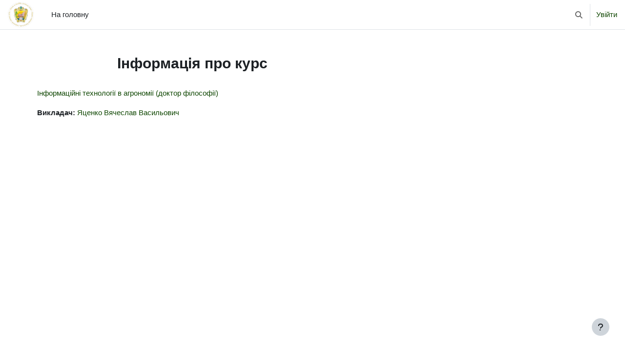

--- FILE ---
content_type: application/javascript; charset=utf-8
request_url: https://moodle.udau.edu.ua/lib/requirejs.php/-1/core/menu_navigation.js
body_size: 1418
content:
define("core/menu_navigation",["exports"],(function(_exports){Object.defineProperty(_exports,"__esModule",{value:!0}),_exports.default=void 0;
/**
   * Keyboard initialization for a given html node.
   *
   * @module     core/menu_navigation
   * @copyright  2021 Moodle
   * @author     Mathew May <mathew.solutions>
   * @license    http://www.gnu.org/copyleft/gpl.html GNU GPL v3 or later
   */
const SELECTORS_menuitem='[role="menuitem"]',SELECTORS_tab='[role="tab"]',SELECTORS_dropdowntoggle='[data-toggle="dropdown"]';let openDropdownNode=null;const clickErrorHandler=(item,fallback)=>null!==item?item:fallback,menuItemHelper=src=>{let parent;if(!src.dataset.disableactive){if(src.classList.contains("dropdown-item")){parent=src.closest(".dropdown-menu");const dropDownToggle=document.getElementById(parent.getAttribute("aria-labelledby"));dropDownToggle.classList.add("active"),dropDownToggle.setAttribute("tabindex",0)}else{if(!src.matches("".concat(SELECTORS_tab,",").concat(SELECTORS_menuitem))||src.matches(SELECTORS_dropdowntoggle))return;parent=src.parentElement.parentElement.querySelector(".dropdown-menu")}Array.prototype.forEach.call(parent.children,(node=>{const menuItem=node.querySelector(SELECTORS_menuitem);null!==menuItem&&(menuItem.classList.remove("active"),menuItem.removeAttribute("aria-current"))})),"menuitem"===src.getAttribute("role")&&src.setAttribute("aria-current","true")}},keyboardListenerEvents=e=>{const src=e.srcElement,firstNode=e.currentTarget.firstElementChild,lastNode=findUsableLastNode(e.currentTarget);if(src.classList.contains("dropdown-item"))"ArrowRight"!=e.key&&"ArrowLeft"!=e.key||(e.preventDefault(),null!==openDropdownNode&&openDropdownNode.parentElement.click())," "!=e.key&&"Enter"!=e.key||(e.preventDefault(),menuItemHelper(src),src.parentElement.classList.contains("dropdown")||src.click());else{const rtl=window.right_to_left(),arrowNext=rtl?"ArrowLeft":"ArrowRight",arrowPrevious=rtl?"ArrowRight":"ArrowLeft";"menuitem"===src.getAttribute("role")&&(e.key==arrowNext&&(e.preventDefault(),setFocusNext(src,firstNode)),e.key==arrowPrevious&&(e.preventDefault(),setFocusPrev(src,lastNode)),"ArrowUp"!=e.key&&"ArrowDown"!=e.key||(openDropdownNode=src,e.preventDefault()),"Home"==e.key&&(e.preventDefault(),setFocusHomeEnd(firstNode)),"End"==e.key&&(e.preventDefault(),setFocusHomeEnd(lastNode)))," "!=e.key&&"Enter"!=e.key||(e.preventDefault(),src.parentElement.classList.contains("dropdown")||src.click())}},clickListenerEvents=e=>{const src=e.srcElement;menuItemHelper(src)};_exports.default=elementRoot=>{elementRoot.removeEventListener("keydown",keyboardListenerEvents),elementRoot.removeEventListener("click",clickListenerEvents),elementRoot.addEventListener("keydown",keyboardListenerEvents),elementRoot.addEventListener("click",clickListenerEvents)};const setFocusNext=(currentNode,firstNode)=>{const listElement=currentNode.parentElement,nextListItem=(el=>{do{el=el.nextElementSibling}while(el&&!el.offsetHeight);return el})(listElement),nodeToSelect=clickErrorHandler(nextListItem,firstNode),itemSelector="tablist"===listElement.parentElement.getAttribute("role")?SELECTORS_tab:SELECTORS_menuitem;nodeToSelect.querySelector(itemSelector).focus()},setFocusPrev=(currentNode,lastNode)=>{const listElement=currentNode.parentElement,nextListItem=(el=>{do{el=el.previousElementSibling}while(el&&!el.offsetHeight);return el})(listElement),nodeToSelect=clickErrorHandler(nextListItem,lastNode),itemSelector="tablist"===listElement.parentElement.getAttribute("role")?SELECTORS_tab:SELECTORS_menuitem;nodeToSelect.querySelector(itemSelector).focus()},setFocusHomeEnd=node=>{node.querySelector(SELECTORS_menuitem).focus()},findUsableLastNode=elementRoot=>{if(elementRoot.lastElementChild.classList.contains("d-none")){const nodesToUse=Array.prototype.map.call(elementRoot.children,(node=>node)).reverse().filter((node=>{if(!node.classList.contains("d-none"))return node}));return 0!==nodesToUse.length?nodesToUse[0]:elementRoot.firstElementChild}return elementRoot.lastElementChild};return _exports.default}));

//# sourceMappingURL=https://moodle.udau.edu.ua/lib/jssourcemap.php/core/menu_navigation.js

--- FILE ---
content_type: application/javascript; charset=utf-8
request_url: https://moodle.udau.edu.ua/lib/requirejs.php/-1/theme_boost/bootstrap/collapse.js
body_size: 2178
content:
define("theme_boost/bootstrap/collapse",["exports","jquery","./util"],(function(_exports,_jquery,_util){function _interopRequireDefault(obj){return obj&&obj.__esModule?obj:{default:obj}}Object.defineProperty(_exports,"__esModule",{value:!0}),_exports.default=void 0,_jquery=_interopRequireDefault(_jquery),_util=_interopRequireDefault(_util);const NAME="collapse",DATA_KEY="bs.collapse",EVENT_KEY=".".concat(DATA_KEY),JQUERY_NO_CONFLICT=_jquery.default.fn[NAME],EVENT_SHOW="show".concat(EVENT_KEY),EVENT_SHOWN="shown".concat(EVENT_KEY),EVENT_HIDE="hide".concat(EVENT_KEY),EVENT_HIDDEN="hidden".concat(EVENT_KEY),EVENT_CLICK_DATA_API="click".concat(EVENT_KEY).concat(".data-api"),Default={toggle:!0,parent:""},DefaultType={toggle:"boolean",parent:"(string|element)"};class Collapse{constructor(element,config){this._isTransitioning=!1,this._element=element,this._config=this._getConfig(config),this._triggerArray=[].slice.call(document.querySelectorAll('[data-toggle="collapse"][href="#'.concat(element.id,'"],')+'[data-toggle="collapse"][data-target="#'.concat(element.id,'"]')));const toggleList=[].slice.call(document.querySelectorAll('[data-toggle="collapse"]'));for(let i=0,len=toggleList.length;i<len;i++){const elem=toggleList[i],selector=_util.default.getSelectorFromElement(elem),filterElement=[].slice.call(document.querySelectorAll(selector)).filter((foundElem=>foundElem===element));null!==selector&&filterElement.length>0&&(this._selector=selector,this._triggerArray.push(elem))}this._parent=this._config.parent?this._getParent():null,this._config.parent||this._addAriaAndCollapsedClass(this._element,this._triggerArray),this._config.toggle&&this.toggle()}static get VERSION(){return"4.6.2"}static get Default(){return Default}toggle(){(0,_jquery.default)(this._element).hasClass("show")?this.hide():this.show()}show(){if(this._isTransitioning||(0,_jquery.default)(this._element).hasClass("show"))return;let actives,activesData;if(this._parent&&(actives=[].slice.call(this._parent.querySelectorAll(".show, .collapsing")).filter((elem=>"string"==typeof this._config.parent?elem.getAttribute("data-parent")===this._config.parent:elem.classList.contains("collapse"))),0===actives.length&&(actives=null)),actives&&(activesData=(0,_jquery.default)(actives).not(this._selector).data(DATA_KEY),activesData&&activesData._isTransitioning))return;const startEvent=_jquery.default.Event(EVENT_SHOW);if((0,_jquery.default)(this._element).trigger(startEvent),startEvent.isDefaultPrevented())return;actives&&(Collapse._jQueryInterface.call((0,_jquery.default)(actives).not(this._selector),"hide"),activesData||(0,_jquery.default)(actives).data(DATA_KEY,null));const dimension=this._getDimension();(0,_jquery.default)(this._element).removeClass("collapse").addClass("collapsing"),this._element.style[dimension]=0,this._triggerArray.length&&(0,_jquery.default)(this._triggerArray).removeClass("collapsed").attr("aria-expanded",!0),this.setTransitioning(!0);const capitalizedDimension=dimension[0].toUpperCase()+dimension.slice(1),scrollSize="scroll".concat(capitalizedDimension),transitionDuration=_util.default.getTransitionDurationFromElement(this._element);(0,_jquery.default)(this._element).one(_util.default.TRANSITION_END,(()=>{(0,_jquery.default)(this._element).removeClass("collapsing").addClass("".concat("collapse"," ").concat("show")),this._element.style[dimension]="",this.setTransitioning(!1),(0,_jquery.default)(this._element).trigger(EVENT_SHOWN)})).emulateTransitionEnd(transitionDuration),this._element.style[dimension]="".concat(this._element[scrollSize],"px")}hide(){if(this._isTransitioning||!(0,_jquery.default)(this._element).hasClass("show"))return;const startEvent=_jquery.default.Event(EVENT_HIDE);if((0,_jquery.default)(this._element).trigger(startEvent),startEvent.isDefaultPrevented())return;const dimension=this._getDimension();this._element.style[dimension]="".concat(this._element.getBoundingClientRect()[dimension],"px"),_util.default.reflow(this._element),(0,_jquery.default)(this._element).addClass("collapsing").removeClass("".concat("collapse"," ").concat("show"));const triggerArrayLength=this._triggerArray.length;if(triggerArrayLength>0)for(let i=0;i<triggerArrayLength;i++){const trigger=this._triggerArray[i],selector=_util.default.getSelectorFromElement(trigger);if(null!==selector){(0,_jquery.default)([].slice.call(document.querySelectorAll(selector))).hasClass("show")||(0,_jquery.default)(trigger).addClass("collapsed").attr("aria-expanded",!1)}}this.setTransitioning(!0);this._element.style[dimension]="";const transitionDuration=_util.default.getTransitionDurationFromElement(this._element);(0,_jquery.default)(this._element).one(_util.default.TRANSITION_END,(()=>{this.setTransitioning(!1),(0,_jquery.default)(this._element).removeClass("collapsing").addClass("collapse").trigger(EVENT_HIDDEN)})).emulateTransitionEnd(transitionDuration)}setTransitioning(isTransitioning){this._isTransitioning=isTransitioning}dispose(){_jquery.default.removeData(this._element,DATA_KEY),this._config=null,this._parent=null,this._element=null,this._triggerArray=null,this._isTransitioning=null}_getConfig(config){return(config={...Default,...config}).toggle=Boolean(config.toggle),_util.default.typeCheckConfig(NAME,config,DefaultType),config}_getDimension(){return(0,_jquery.default)(this._element).hasClass("width")?"width":"height"}_getParent(){let parent;_util.default.isElement(this._config.parent)?(parent=this._config.parent,void 0!==this._config.parent.jquery&&(parent=this._config.parent[0])):parent=document.querySelector(this._config.parent);const selector='[data-toggle="collapse"][data-parent="'.concat(this._config.parent,'"]'),children=[].slice.call(parent.querySelectorAll(selector));return(0,_jquery.default)(children).each(((i,element)=>{this._addAriaAndCollapsedClass(Collapse._getTargetFromElement(element),[element])})),parent}_addAriaAndCollapsedClass(element,triggerArray){const isOpen=(0,_jquery.default)(element).hasClass("show");triggerArray.length&&(0,_jquery.default)(triggerArray).toggleClass("collapsed",!isOpen).attr("aria-expanded",isOpen)}static _getTargetFromElement(element){const selector=_util.default.getSelectorFromElement(element);return selector?document.querySelector(selector):null}static _jQueryInterface(config){return this.each((function(){const $element=(0,_jquery.default)(this);let data=$element.data(DATA_KEY);const _config={...Default,...$element.data(),..."object"==typeof config&&config?config:{}};if(!data&&_config.toggle&&"string"==typeof config&&/show|hide/.test(config)&&(_config.toggle=!1),data||(data=new Collapse(this,_config),$element.data(DATA_KEY,data)),"string"==typeof config){if(void 0===data[config])throw new TypeError('No method named "'.concat(config,'"'));data[config]()}}))}}(0,_jquery.default)(document).on(EVENT_CLICK_DATA_API,'[data-toggle="collapse"]',(function(event){"A"===event.currentTarget.tagName&&event.preventDefault();const $trigger=(0,_jquery.default)(this),selector=_util.default.getSelectorFromElement(this),selectors=[].slice.call(document.querySelectorAll(selector));(0,_jquery.default)(selectors).each((function(){const $target=(0,_jquery.default)(this),config=$target.data(DATA_KEY)?"toggle":$trigger.data();Collapse._jQueryInterface.call($target,config)}))})),_jquery.default.fn[NAME]=Collapse._jQueryInterface,_jquery.default.fn[NAME].Constructor=Collapse,_jquery.default.fn[NAME].noConflict=()=>(_jquery.default.fn[NAME]=JQUERY_NO_CONFLICT,Collapse._jQueryInterface);var _default=Collapse;return _exports.default=_default,_exports.default}));

//# sourceMappingURL=https://moodle.udau.edu.ua/lib/jssourcemap.php/theme_boost/bootstrap/collapse.js

--- FILE ---
content_type: application/javascript; charset=utf-8
request_url: https://moodle.udau.edu.ua/lib/requirejs.php/-1/theme_boost/bootstrap/tooltip.js
body_size: 3936
content:
define("theme_boost/bootstrap/tooltip",["exports","./tools/sanitizer","jquery","core/popper","./util"],(function(_exports,_sanitizer,_jquery,_popper,_util){function _interopRequireDefault(obj){return obj&&obj.__esModule?obj:{default:obj}}Object.defineProperty(_exports,"__esModule",{value:!0}),_exports.default=void 0,_jquery=_interopRequireDefault(_jquery),_popper=_interopRequireDefault(_popper),_util=_interopRequireDefault(_util);const NAME="tooltip",EVENT_KEY=".".concat("bs.tooltip"),JQUERY_NO_CONFLICT=_jquery.default.fn[NAME],BSCLS_PREFIX_REGEX=new RegExp("(^|\\s)".concat("bs-tooltip","\\S+"),"g"),DISALLOWED_ATTRIBUTES=["sanitize","whiteList","sanitizeFn"],AttachmentMap={AUTO:"auto",TOP:"top",RIGHT:"right",BOTTOM:"bottom",LEFT:"left"},Default={animation:!0,template:'<div class="tooltip" role="tooltip"><div class="arrow"></div><div class="tooltip-inner"></div></div>',trigger:"hover focus",title:"",delay:0,html:!1,selector:!1,placement:"top",offset:0,container:!1,fallbackPlacement:"flip",boundary:"scrollParent",customClass:"",sanitize:!0,sanitizeFn:null,whiteList:_sanitizer.DefaultWhitelist,popperConfig:null},DefaultType={animation:"boolean",template:"string",title:"(string|element|function)",trigger:"string",delay:"(number|object)",html:"boolean",selector:"(string|boolean)",placement:"(string|function)",offset:"(number|string|function)",container:"(string|element|boolean)",fallbackPlacement:"(string|array)",boundary:"(string|element)",customClass:"(string|function)",sanitize:"boolean",sanitizeFn:"(null|function)",whiteList:"object",popperConfig:"(null|object)"},Event={HIDE:"hide".concat(EVENT_KEY),HIDDEN:"hidden".concat(EVENT_KEY),SHOW:"show".concat(EVENT_KEY),SHOWN:"shown".concat(EVENT_KEY),INSERTED:"inserted".concat(EVENT_KEY),CLICK:"click".concat(EVENT_KEY),FOCUSIN:"focusin".concat(EVENT_KEY),FOCUSOUT:"focusout".concat(EVENT_KEY),MOUSEENTER:"mouseenter".concat(EVENT_KEY),MOUSELEAVE:"mouseleave".concat(EVENT_KEY)};class Tooltip{constructor(element,config){if(void 0===_popper.default)throw new TypeError("Bootstrap's tooltips require Popper (https://popper.js.org)");this._isEnabled=!0,this._timeout=0,this._hoverState="",this._activeTrigger={},this._popper=null,this.element=element,this.config=this._getConfig(config),this.tip=null,this._setListeners()}static get VERSION(){return"4.6.2"}static get Default(){return Default}static get NAME(){return NAME}static get DATA_KEY(){return"bs.tooltip"}static get Event(){return Event}static get EVENT_KEY(){return EVENT_KEY}static get DefaultType(){return DefaultType}enable(){this._isEnabled=!0}disable(){this._isEnabled=!1}toggleEnabled(){this._isEnabled=!this._isEnabled}toggle(event){if(this._isEnabled)if(event){const dataKey=this.constructor.DATA_KEY;let context=(0,_jquery.default)(event.currentTarget).data(dataKey);context||(context=new this.constructor(event.currentTarget,this._getDelegateConfig()),(0,_jquery.default)(event.currentTarget).data(dataKey,context)),context._activeTrigger.click=!context._activeTrigger.click,context._isWithActiveTrigger()?context._enter(null,context):context._leave(null,context)}else{if((0,_jquery.default)(this.getTipElement()).hasClass("show"))return void this._leave(null,this);this._enter(null,this)}}dispose(){clearTimeout(this._timeout),_jquery.default.removeData(this.element,this.constructor.DATA_KEY),(0,_jquery.default)(this.element).off(this.constructor.EVENT_KEY),(0,_jquery.default)(this.element).closest(".modal").off("hide.bs.modal",this._hideModalHandler),this.tip&&(0,_jquery.default)(this.tip).remove(),this._isEnabled=null,this._timeout=null,this._hoverState=null,this._activeTrigger=null,this._popper&&this._popper.destroy(),this._popper=null,this.element=null,this.config=null,this.tip=null}show(){if("none"===(0,_jquery.default)(this.element).css("display"))throw new Error("Please use show on visible elements");const showEvent=_jquery.default.Event(this.constructor.Event.SHOW);if(this.isWithContent()&&this._isEnabled){(0,_jquery.default)(this.element).trigger(showEvent);const shadowRoot=_util.default.findShadowRoot(this.element),isInTheDom=_jquery.default.contains(null!==shadowRoot?shadowRoot:this.element.ownerDocument.documentElement,this.element);if(showEvent.isDefaultPrevented()||!isInTheDom)return;const tip=this.getTipElement(),tipId=_util.default.getUID(this.constructor.NAME);tip.setAttribute("id",tipId),this.element.setAttribute("aria-describedby",tipId),this.setContent(),this.config.animation&&(0,_jquery.default)(tip).addClass("fade");const placement="function"==typeof this.config.placement?this.config.placement.call(this,tip,this.element):this.config.placement,attachment=this._getAttachment(placement);this.addAttachmentClass(attachment);const container=this._getContainer();(0,_jquery.default)(tip).data(this.constructor.DATA_KEY,this),_jquery.default.contains(this.element.ownerDocument.documentElement,this.tip)||(0,_jquery.default)(tip).appendTo(container),(0,_jquery.default)(this.element).trigger(this.constructor.Event.INSERTED),this._popper=new _popper.default(this.element,tip,this._getPopperConfig(attachment)),(0,_jquery.default)(tip).addClass("show"),(0,_jquery.default)(tip).addClass(this.config.customClass),"ontouchstart"in document.documentElement&&(0,_jquery.default)(document.body).children().on("mouseover",null,_jquery.default.noop);const complete=()=>{this.config.animation&&this._fixTransition();const prevHoverState=this._hoverState;this._hoverState=null,(0,_jquery.default)(this.element).trigger(this.constructor.Event.SHOWN),"out"===prevHoverState&&this._leave(null,this)};if((0,_jquery.default)(this.tip).hasClass("fade")){const transitionDuration=_util.default.getTransitionDurationFromElement(this.tip);(0,_jquery.default)(this.tip).one(_util.default.TRANSITION_END,complete).emulateTransitionEnd(transitionDuration)}else complete()}}hide(callback){const tip=this.getTipElement(),hideEvent=_jquery.default.Event(this.constructor.Event.HIDE),complete=()=>{"show"!==this._hoverState&&tip.parentNode&&tip.parentNode.removeChild(tip),this._cleanTipClass(),this.element.removeAttribute("aria-describedby"),(0,_jquery.default)(this.element).trigger(this.constructor.Event.HIDDEN),null!==this._popper&&this._popper.destroy(),callback&&callback()};if((0,_jquery.default)(this.element).trigger(hideEvent),!hideEvent.isDefaultPrevented()){if((0,_jquery.default)(tip).removeClass("show"),"ontouchstart"in document.documentElement&&(0,_jquery.default)(document.body).children().off("mouseover",null,_jquery.default.noop),this._activeTrigger.click=!1,this._activeTrigger.focus=!1,this._activeTrigger.hover=!1,(0,_jquery.default)(this.tip).hasClass("fade")){const transitionDuration=_util.default.getTransitionDurationFromElement(tip);(0,_jquery.default)(tip).one(_util.default.TRANSITION_END,complete).emulateTransitionEnd(transitionDuration)}else complete();this._hoverState=""}}update(){null!==this._popper&&this._popper.scheduleUpdate()}isWithContent(){return Boolean(this.getTitle())}addAttachmentClass(attachment){(0,_jquery.default)(this.getTipElement()).addClass("".concat("bs-tooltip","-").concat(attachment))}getTipElement(){return this.tip=this.tip||(0,_jquery.default)(this.config.template)[0],this.tip}setContent(){const tip=this.getTipElement();this.setElementContent((0,_jquery.default)(tip.querySelectorAll(".tooltip-inner")),this.getTitle()),(0,_jquery.default)(tip).removeClass("".concat("fade"," ").concat("show"))}setElementContent($element,content){"object"!=typeof content||!content.nodeType&&!content.jquery?this.config.html?(this.config.sanitize&&(content=(0,_sanitizer.sanitizeHtml)(content,this.config.whiteList,this.config.sanitizeFn)),$element.html(content)):$element.text(content):this.config.html?(0,_jquery.default)(content).parent().is($element)||$element.empty().append(content):$element.text((0,_jquery.default)(content).text())}getTitle(){let title=this.element.getAttribute("data-original-title");return title||(title="function"==typeof this.config.title?this.config.title.call(this.element):this.config.title),title}_getPopperConfig(attachment){return{...{placement:attachment,modifiers:{offset:this._getOffset(),flip:{behavior:this.config.fallbackPlacement},arrow:{element:".arrow"},preventOverflow:{boundariesElement:this.config.boundary}},onCreate:data=>{data.originalPlacement!==data.placement&&this._handlePopperPlacementChange(data)},onUpdate:data=>this._handlePopperPlacementChange(data)},...this.config.popperConfig}}_getOffset(){const offset={};return"function"==typeof this.config.offset?offset.fn=data=>(data.offsets={...data.offsets,...this.config.offset(data.offsets,this.element)},data):offset.offset=this.config.offset,offset}_getContainer(){return!1===this.config.container?document.body:_util.default.isElement(this.config.container)?(0,_jquery.default)(this.config.container):(0,_jquery.default)(document).find(this.config.container)}_getAttachment(placement){return AttachmentMap[placement.toUpperCase()]}_setListeners(){this.config.trigger.split(" ").forEach((trigger=>{if("click"===trigger)(0,_jquery.default)(this.element).on(this.constructor.Event.CLICK,this.config.selector,(event=>this.toggle(event)));else if("manual"!==trigger){const eventIn="hover"===trigger?this.constructor.Event.MOUSEENTER:this.constructor.Event.FOCUSIN,eventOut="hover"===trigger?this.constructor.Event.MOUSELEAVE:this.constructor.Event.FOCUSOUT;(0,_jquery.default)(this.element).on(eventIn,this.config.selector,(event=>this._enter(event))).on(eventOut,this.config.selector,(event=>this._leave(event)))}})),this._hideModalHandler=()=>{this.element&&this.hide()},(0,_jquery.default)(this.element).closest(".modal").on("hide.bs.modal",this._hideModalHandler),this.config.selector?this.config={...this.config,trigger:"manual",selector:""}:this._fixTitle()}_fixTitle(){const titleType=typeof this.element.getAttribute("data-original-title");(this.element.getAttribute("title")||"string"!==titleType)&&(this.element.setAttribute("data-original-title",this.element.getAttribute("title")||""),this.element.setAttribute("title",""))}_enter(event,context){const dataKey=this.constructor.DATA_KEY;(context=context||(0,_jquery.default)(event.currentTarget).data(dataKey))||(context=new this.constructor(event.currentTarget,this._getDelegateConfig()),(0,_jquery.default)(event.currentTarget).data(dataKey,context)),event&&(context._activeTrigger["focusin"===event.type?"focus":"hover"]=!0),(0,_jquery.default)(context.getTipElement()).hasClass("show")||"show"===context._hoverState?context._hoverState="show":(clearTimeout(context._timeout),context._hoverState="show",context.config.delay&&context.config.delay.show?context._timeout=setTimeout((()=>{"show"===context._hoverState&&context.show()}),context.config.delay.show):context.show())}_leave(event,context){const dataKey=this.constructor.DATA_KEY;(context=context||(0,_jquery.default)(event.currentTarget).data(dataKey))||(context=new this.constructor(event.currentTarget,this._getDelegateConfig()),(0,_jquery.default)(event.currentTarget).data(dataKey,context)),event&&(context._activeTrigger["focusout"===event.type?"focus":"hover"]=!1),context._isWithActiveTrigger()||(clearTimeout(context._timeout),context._hoverState="out",context.config.delay&&context.config.delay.hide?context._timeout=setTimeout((()=>{"out"===context._hoverState&&context.hide()}),context.config.delay.hide):context.hide())}_isWithActiveTrigger(){for(const trigger in this._activeTrigger)if(this._activeTrigger[trigger])return!0;return!1}_getConfig(config){const dataAttributes=(0,_jquery.default)(this.element).data();return Object.keys(dataAttributes).forEach((dataAttr=>{-1!==DISALLOWED_ATTRIBUTES.indexOf(dataAttr)&&delete dataAttributes[dataAttr]})),"number"==typeof(config={...this.constructor.Default,...dataAttributes,..."object"==typeof config&&config?config:{}}).delay&&(config.delay={show:config.delay,hide:config.delay}),"number"==typeof config.title&&(config.title=config.title.toString()),"number"==typeof config.content&&(config.content=config.content.toString()),_util.default.typeCheckConfig(NAME,config,this.constructor.DefaultType),config.sanitize&&(config.template=(0,_sanitizer.sanitizeHtml)(config.template,config.whiteList,config.sanitizeFn)),config}_getDelegateConfig(){const config={};if(this.config)for(const key in this.config)this.constructor.Default[key]!==this.config[key]&&(config[key]=this.config[key]);return config}_cleanTipClass(){const $tip=(0,_jquery.default)(this.getTipElement()),tabClass=$tip.attr("class").match(BSCLS_PREFIX_REGEX);null!==tabClass&&tabClass.length&&$tip.removeClass(tabClass.join(""))}_handlePopperPlacementChange(popperData){this.tip=popperData.instance.popper,this._cleanTipClass(),this.addAttachmentClass(this._getAttachment(popperData.placement))}_fixTransition(){const tip=this.getTipElement(),initConfigAnimation=this.config.animation;null===tip.getAttribute("x-placement")&&((0,_jquery.default)(tip).removeClass("fade"),this.config.animation=!1,this.hide(),this.show(),this.config.animation=initConfigAnimation)}static _jQueryInterface(config){return this.each((function(){const $element=(0,_jquery.default)(this);let data=$element.data("bs.tooltip");const _config="object"==typeof config&&config;if((data||!/dispose|hide/.test(config))&&(data||(data=new Tooltip(this,_config),$element.data("bs.tooltip",data)),"string"==typeof config)){if(void 0===data[config])throw new TypeError('No method named "'.concat(config,'"'));data[config]()}}))}}_jquery.default.fn[NAME]=Tooltip._jQueryInterface,_jquery.default.fn[NAME].Constructor=Tooltip,_jquery.default.fn[NAME].noConflict=()=>(_jquery.default.fn[NAME]=JQUERY_NO_CONFLICT,Tooltip._jQueryInterface);var _default=Tooltip;return _exports.default=_default,_exports.default}));

//# sourceMappingURL=https://moodle.udau.edu.ua/lib/jssourcemap.php/theme_boost/bootstrap/tooltip.js

--- FILE ---
content_type: application/javascript; charset=utf-8
request_url: https://moodle.udau.edu.ua/lib/requirejs.php/-1/core/notification.js
body_size: 2202
content:
define("core/notification",["exports","core/pending","core/log"],(function(_exports,_pending,_log){Object.defineProperty(_exports,"__esModule",{value:!0}),_exports.saveCancelPromise=_exports.saveCancel=_exports.init=_exports.fetchNotifications=_exports.exception=_exports.deleteCancelPromise=_exports.deleteCancel=_exports.default=_exports.confirm=_exports.alert=_exports.addNotification=void 0,_pending=_interopRequireDefault(_pending),_log=_interopRequireDefault(_log);var _systemImportTransformerGlobalIdentifier="undefined"!=typeof window?window:"undefined"!=typeof self?self:"undefined"!=typeof global?global:{};function _interopRequireDefault(obj){return obj&&obj.__esModule?obj:{default:obj}}let currentContextId=M.cfg.contextid;const notificationTypes={success:"core/notification_success",info:"core/notification_info",warning:"core/notification_warning",error:"core/notification_error"},Selectors={notificationRegion:"#".concat("user-notifications"),fallbackRegionParents:["#region-main",'[role="main"]',"body"]},fetchNotifications=async()=>(await("function"==typeof _systemImportTransformerGlobalIdentifier.define&&_systemImportTransformerGlobalIdentifier.define.amd?new Promise((function(resolve,reject){_systemImportTransformerGlobalIdentifier.require(["core/ajax"],resolve,reject)})):"undefined"!=typeof module&&module.exports&&"undefined"!=typeof require||"undefined"!=typeof module&&module.component&&_systemImportTransformerGlobalIdentifier.require&&"component"===_systemImportTransformerGlobalIdentifier.require.loader?Promise.resolve(require("core/ajax")):Promise.resolve(_systemImportTransformerGlobalIdentifier["core/ajax"]))).call([{methodname:"core_fetch_notifications",args:{contextid:currentContextId}}])[0].then(addNotifications);_exports.fetchNotifications=fetchNotifications;const addNotifications=notifications=>{if(!notifications.length)return Promise.resolve();const pendingPromise=new _pending.default("core/notification:addNotifications");return notifications.forEach((notification=>renderNotification(notification.template,notification.variables))),pendingPromise.resolve()},addNotification=notification=>{const pendingPromise=new _pending.default("core/notification:addNotifications");let template=notificationTypes.error;return(notification={closebutton:!0,announce:!0,type:"error",...notification}).template?(template=notification.template,delete notification.template):notification.type&&(void 0!==notificationTypes[notification.type]&&(template=notificationTypes[notification.type]),delete notification.type),renderNotification(template,notification).then(pendingPromise.resolve)};_exports.addNotification=addNotification;const renderNotification=async(template,variables)=>{if(void 0===variables.message||!variables.message)return void _log.default.debug("Notification received without content. Skipping.");const pendingPromise=new _pending.default("core/notification:renderNotification"),Templates=await("function"==typeof _systemImportTransformerGlobalIdentifier.define&&_systemImportTransformerGlobalIdentifier.define.amd?new Promise((function(resolve,reject){_systemImportTransformerGlobalIdentifier.require(["core/templates"],resolve,reject)})):"undefined"!=typeof module&&module.exports&&"undefined"!=typeof require||"undefined"!=typeof module&&module.component&&_systemImportTransformerGlobalIdentifier.require&&"component"===_systemImportTransformerGlobalIdentifier.require.loader?Promise.resolve(require("core/templates")):Promise.resolve(_systemImportTransformerGlobalIdentifier["core/templates"]));Templates.renderForPromise(template,variables).then((_ref=>{let{html:html,js:js=""}=_ref;Templates.prependNodeContents(getNotificationRegion(),html,js)})).then(pendingPromise.resolve).catch(exception)},getNotificationRegion=()=>document.querySelector(Selectors.notificationRegion),alert=async(title,message,cancelText)=>{var pendingPromise=new _pending.default("core/notification:alert");const AlertModal=await("function"==typeof _systemImportTransformerGlobalIdentifier.define&&_systemImportTransformerGlobalIdentifier.define.amd?new Promise((function(resolve,reject){_systemImportTransformerGlobalIdentifier.require(["core/local/modal/alert"],resolve,reject)})):"undefined"!=typeof module&&module.exports&&"undefined"!=typeof require||"undefined"!=typeof module&&module.component&&_systemImportTransformerGlobalIdentifier.require&&"component"===_systemImportTransformerGlobalIdentifier.require.loader?Promise.resolve(require("core/local/modal/alert")):Promise.resolve(_systemImportTransformerGlobalIdentifier["core/local/modal/alert"])),modal=await AlertModal.create({body:message,title:title,buttons:{cancel:cancelText},removeOnClose:!0,show:!0});return pendingPromise.resolve(),modal};_exports.alert=alert;const confirm=(title,question,saveLabel,noLabel,saveCallback,cancelCallback)=>saveCancel(title,question,saveLabel,saveCallback,cancelCallback);_exports.confirm=confirm;const saveCancel=async function(title,question,saveLabel,saveCallback,cancelCallback){let{triggerElement:triggerElement=null}=arguments.length>5&&void 0!==arguments[5]?arguments[5]:{};const pendingPromise=new _pending.default("core/notification:confirm"),[SaveCancelModal,ModalEvents]=await Promise.all(["function"==typeof _systemImportTransformerGlobalIdentifier.define&&_systemImportTransformerGlobalIdentifier.define.amd?new Promise((function(resolve,reject){_systemImportTransformerGlobalIdentifier.require(["core/modal_save_cancel"],resolve,reject)})):"undefined"!=typeof module&&module.exports&&"undefined"!=typeof require||"undefined"!=typeof module&&module.component&&_systemImportTransformerGlobalIdentifier.require&&"component"===_systemImportTransformerGlobalIdentifier.require.loader?Promise.resolve(require("core/modal_save_cancel")):Promise.resolve(_systemImportTransformerGlobalIdentifier["core/modal_save_cancel"]),"function"==typeof _systemImportTransformerGlobalIdentifier.define&&_systemImportTransformerGlobalIdentifier.define.amd?new Promise((function(resolve,reject){_systemImportTransformerGlobalIdentifier.require(["core/modal_events"],resolve,reject)})):"undefined"!=typeof module&&module.exports&&"undefined"!=typeof require||"undefined"!=typeof module&&module.component&&_systemImportTransformerGlobalIdentifier.require&&"component"===_systemImportTransformerGlobalIdentifier.require.loader?Promise.resolve(require("core/modal_events")):Promise.resolve(_systemImportTransformerGlobalIdentifier["core/modal_events"])]),modal=await SaveCancelModal.create({title:title,body:question,buttons:{save:saveLabel},removeOnClose:!0,show:!0});return modal.getRoot().on(ModalEvents.save,saveCallback),modal.getRoot().on(ModalEvents.cancel,cancelCallback),modal.getRoot().on(ModalEvents.hidden,(()=>null==triggerElement?void 0:triggerElement.focus())),pendingPromise.resolve(),modal};_exports.saveCancel=saveCancel;const deleteCancel=async function(title,question,deleteLabel,deleteCallback,cancelCallback){let{triggerElement:triggerElement=null}=arguments.length>5&&void 0!==arguments[5]?arguments[5]:{};const pendingPromise=new _pending.default("core/notification:confirm"),[DeleteCancelModal,ModalEvents]=await Promise.all(["function"==typeof _systemImportTransformerGlobalIdentifier.define&&_systemImportTransformerGlobalIdentifier.define.amd?new Promise((function(resolve,reject){_systemImportTransformerGlobalIdentifier.require(["core/modal_delete_cancel"],resolve,reject)})):"undefined"!=typeof module&&module.exports&&"undefined"!=typeof require||"undefined"!=typeof module&&module.component&&_systemImportTransformerGlobalIdentifier.require&&"component"===_systemImportTransformerGlobalIdentifier.require.loader?Promise.resolve(require("core/modal_delete_cancel")):Promise.resolve(_systemImportTransformerGlobalIdentifier["core/modal_delete_cancel"]),"function"==typeof _systemImportTransformerGlobalIdentifier.define&&_systemImportTransformerGlobalIdentifier.define.amd?new Promise((function(resolve,reject){_systemImportTransformerGlobalIdentifier.require(["core/modal_events"],resolve,reject)})):"undefined"!=typeof module&&module.exports&&"undefined"!=typeof require||"undefined"!=typeof module&&module.component&&_systemImportTransformerGlobalIdentifier.require&&"component"===_systemImportTransformerGlobalIdentifier.require.loader?Promise.resolve(require("core/modal_events")):Promise.resolve(_systemImportTransformerGlobalIdentifier["core/modal_events"])]),modal=await DeleteCancelModal.create({title:title,body:question,buttons:{delete:deleteLabel},removeOnClose:!0,show:!0});return modal.getRoot().on(ModalEvents.delete,deleteCallback),modal.getRoot().on(ModalEvents.cancel,cancelCallback),modal.getRoot().on(ModalEvents.hidden,(()=>null==triggerElement?void 0:triggerElement.focus())),pendingPromise.resolve(),modal};_exports.deleteCancel=deleteCancel;const saveCancelPromise=function(title,question,saveLabel){let{triggerElement:triggerElement=null}=arguments.length>3&&void 0!==arguments[3]?arguments[3]:{};return new Promise(((resolve,reject)=>{saveCancel(title,question,saveLabel,resolve,reject,{triggerElement:triggerElement})}))};_exports.saveCancelPromise=saveCancelPromise;const deleteCancelPromise=function(title,question,deleteLabel){let{triggerElement:triggerElement=null}=arguments.length>3&&void 0!==arguments[3]?arguments[3]:{};return new Promise(((resolve,reject)=>{deleteCancel(title,question,deleteLabel,resolve,reject,{triggerElement:triggerElement})}))};_exports.deleteCancelPromise=deleteCancelPromise;const exception=async ex=>{const pendingPromise=new _pending.default("core/notification:displayException");if(ex.stack||(ex.stack=""),ex.debuginfo&&(ex.stack+=ex.debuginfo+"\n"),!ex.backtrace&&ex.stacktrace&&(ex.backtrace=ex.stacktrace),ex.backtrace){ex.stack+=ex.backtrace;const ln=ex.backtrace.match(/line ([^ ]*) of/),fn=ex.backtrace.match(/ of ([^:]*): /);ln&&ln[1]&&(ex.lineNumber=ln[1]),fn&&fn[1]&&(ex.fileName=fn[1],ex.fileName.length>30&&(ex.fileName="..."+ex.fileName.substr(ex.fileName.length-27)))}void 0===ex.name&&ex.errorcode&&(ex.name=ex.errorcode);(await("function"==typeof _systemImportTransformerGlobalIdentifier.define&&_systemImportTransformerGlobalIdentifier.define.amd?new Promise((function(resolve,reject){_systemImportTransformerGlobalIdentifier.require(["core/yui"],resolve,reject)})):"undefined"!=typeof module&&module.exports&&"undefined"!=typeof require||"undefined"!=typeof module&&module.component&&_systemImportTransformerGlobalIdentifier.require&&"component"===_systemImportTransformerGlobalIdentifier.require.loader?Promise.resolve(require("core/yui")):Promise.resolve(_systemImportTransformerGlobalIdentifier["core/yui"]))).use("moodle-core-notification-exception",(function(){new M.core.exception(ex).show(),pendingPromise.resolve()}))};_exports.exception=exception;const init=(contextId,notificationList)=>{currentContextId=contextId,(()=>{if(getNotificationRegion())return!1;const newRegion=document.createElement("span");newRegion.id="user-notifications",Selectors.fallbackRegionParents.some((selector=>{const targetRegion=document.querySelector(selector);return!!targetRegion&&(targetRegion.prepend(newRegion),!0)}))})(),addNotifications(notificationList)};_exports.init=init;var _default={init:init,fetchNotifications:fetchNotifications,addNotification:addNotification,alert:alert,confirm:confirm,saveCancel:saveCancel,deleteCancel:deleteCancel,saveCancelPromise:saveCancelPromise,deleteCancelPromise:deleteCancelPromise,exception:exception};return _exports.default=_default,_exports.default}));

//# sourceMappingURL=https://moodle.udau.edu.ua/lib/jssourcemap.php/core/notification.js

--- FILE ---
content_type: application/javascript; charset=utf-8
request_url: https://moodle.udau.edu.ua/lib/requirejs.php/-1/theme_boost/footer-popover.js
body_size: 876
content:
define("theme_boost/footer-popover",["exports","jquery","./popover"],(function(_exports,_jquery,_popover){function _interopRequireDefault(obj){return obj&&obj.__esModule?obj:{default:obj}}
/**
   * Shows the footer content in a popover.
   *
   * @module     theme_boost/footer-popover
   * @copyright  2021 Bas Brands
   * @license    http://www.gnu.org/copyleft/gpl.html GNU GPL v3 or later
   */Object.defineProperty(_exports,"__esModule",{value:!0}),Object.defineProperty(_exports,"Popover",{enumerable:!0,get:function(){return _popover.default}}),_exports.init=void 0,_jquery=_interopRequireDefault(_jquery),_popover=_interopRequireDefault(_popover);const SELECTORS_FOOTERCONTAINER='[data-region="footer-container-popover"]',SELECTORS_FOOTERCONTENT='[data-region="footer-content-popover"]',SELECTORS_FOOTERBUTTON='[data-action="footer-popover"]';let footerIsShown=!1;_exports.init=()=>{const container=document.querySelector(SELECTORS_FOOTERCONTAINER),footerButton=document.querySelector(SELECTORS_FOOTERBUTTON);(0,_jquery.default)(footerButton).popover({content:getFooterContent,container:container,html:!0,placement:"top",customClass:"footer",trigger:"click",boundary:"viewport",popperConfig:{modifiers:{preventOverflow:{boundariesElement:"viewport",padding:48},offset:{},flip:{behavior:"flip"},arrow:{element:".arrow"}}}}),document.addEventListener("click",(e=>{footerIsShown&&!e.target.closest(SELECTORS_FOOTERCONTAINER)&&(0,_jquery.default)(footerButton).popover("hide")}),!0),document.addEventListener("keydown",(e=>{footerIsShown&&"Escape"===e.key&&((0,_jquery.default)(footerButton).popover("hide"),footerButton.focus())})),document.addEventListener("focus",(e=>{footerIsShown&&!e.target.closest(SELECTORS_FOOTERCONTAINER)&&(0,_jquery.default)(footerButton).popover("hide")}),!0),(0,_jquery.default)(footerButton).on("show.bs.popover",(()=>{footerIsShown=!0})),(0,_jquery.default)(footerButton).on("hide.bs.popover",(()=>{footerIsShown=!1}))};const getFooterContent=()=>document.querySelector(SELECTORS_FOOTERCONTENT).innerHTML}));

//# sourceMappingURL=https://moodle.udau.edu.ua/lib/jssourcemap.php/theme_boost/footer-popover.js

--- FILE ---
content_type: application/javascript; charset=utf-8
request_url: https://moodle.udau.edu.ua/lib/requirejs.php/-1/theme_boost/popover.js
body_size: 259
content:
define("theme_boost/popover",["exports","./bootstrap/popover"],(function(_exports,_popover){var obj;Object.defineProperty(_exports,"__esModule",{value:!0}),Object.defineProperty(_exports,"Popover",{enumerable:!0,get:function(){return _popover.default}}),_popover=(obj=_popover)&&obj.__esModule?obj:{default:obj}}));

//# sourceMappingURL=https://moodle.udau.edu.ua/lib/jssourcemap.php/theme_boost/popover.js

--- FILE ---
content_type: application/javascript; charset=utf-8
request_url: https://moodle.udau.edu.ua/lib/requirejs.php/-1/theme_boost/bootstrap/popover.js
body_size: 1284
content:
define("theme_boost/bootstrap/popover",["exports","jquery","./tooltip"],(function(_exports,_jquery,_tooltip){function _interopRequireDefault(obj){return obj&&obj.__esModule?obj:{default:obj}}Object.defineProperty(_exports,"__esModule",{value:!0}),_exports.default=void 0,_jquery=_interopRequireDefault(_jquery),_tooltip=_interopRequireDefault(_tooltip);const NAME="popover",EVENT_KEY=".".concat("bs.popover"),JQUERY_NO_CONFLICT=_jquery.default.fn[NAME],BSCLS_PREFIX_REGEX=new RegExp("(^|\\s)".concat("bs-popover","\\S+"),"g"),Default={..._tooltip.default.Default,placement:"right",trigger:"click",content:"",template:'<div class="popover" role="tooltip"><div class="arrow"></div><h3 class="popover-header"></h3><div class="popover-body"></div></div>'},DefaultType={..._tooltip.default.DefaultType,content:"(string|element|function)"},Event={HIDE:"hide".concat(EVENT_KEY),HIDDEN:"hidden".concat(EVENT_KEY),SHOW:"show".concat(EVENT_KEY),SHOWN:"shown".concat(EVENT_KEY),INSERTED:"inserted".concat(EVENT_KEY),CLICK:"click".concat(EVENT_KEY),FOCUSIN:"focusin".concat(EVENT_KEY),FOCUSOUT:"focusout".concat(EVENT_KEY),MOUSEENTER:"mouseenter".concat(EVENT_KEY),MOUSELEAVE:"mouseleave".concat(EVENT_KEY)};class Popover extends _tooltip.default{static get VERSION(){return"4.6.2"}static get Default(){return Default}static get NAME(){return NAME}static get DATA_KEY(){return"bs.popover"}static get Event(){return Event}static get EVENT_KEY(){return EVENT_KEY}static get DefaultType(){return DefaultType}isWithContent(){return this.getTitle()||this._getContent()}addAttachmentClass(attachment){(0,_jquery.default)(this.getTipElement()).addClass("".concat("bs-popover","-").concat(attachment))}getTipElement(){return this.tip=this.tip||(0,_jquery.default)(this.config.template)[0],this.tip}setContent(){const $tip=(0,_jquery.default)(this.getTipElement());this.setElementContent($tip.find(".popover-header"),this.getTitle());let content=this._getContent();"function"==typeof content&&(content=content.call(this.element)),this.setElementContent($tip.find(".popover-body"),content),$tip.removeClass("".concat("fade"," ").concat("show"))}_getContent(){return this.element.getAttribute("data-content")||this.config.content}_cleanTipClass(){const $tip=(0,_jquery.default)(this.getTipElement()),tabClass=$tip.attr("class").match(BSCLS_PREFIX_REGEX);null!==tabClass&&tabClass.length>0&&$tip.removeClass(tabClass.join(""))}static _jQueryInterface(config){return this.each((function(){let data=(0,_jquery.default)(this).data("bs.popover");const _config="object"==typeof config?config:null;if((data||!/dispose|hide/.test(config))&&(data||(data=new Popover(this,_config),(0,_jquery.default)(this).data("bs.popover",data)),"string"==typeof config)){if(void 0===data[config])throw new TypeError('No method named "'.concat(config,'"'));data[config]()}}))}}_jquery.default.fn[NAME]=Popover._jQueryInterface,_jquery.default.fn[NAME].Constructor=Popover,_jquery.default.fn[NAME].noConflict=()=>(_jquery.default.fn[NAME]=JQUERY_NO_CONFLICT,Popover._jQueryInterface);var _default=Popover;return _exports.default=_default,_exports.default}));

//# sourceMappingURL=https://moodle.udau.edu.ua/lib/jssourcemap.php/theme_boost/bootstrap/popover.js

--- FILE ---
content_type: application/javascript; charset=utf-8
request_url: https://moodle.udau.edu.ua/lib/requirejs.php/-1/theme_boost/bootstrap/carousel.js
body_size: 3209
content:
define("theme_boost/bootstrap/carousel",["exports","jquery","./util"],(function(_exports,_jquery,_util){function _interopRequireDefault(obj){return obj&&obj.__esModule?obj:{default:obj}}Object.defineProperty(_exports,"__esModule",{value:!0}),_exports.default=void 0,_jquery=_interopRequireDefault(_jquery),_util=_interopRequireDefault(_util);const NAME="carousel",DATA_KEY="bs.carousel",EVENT_KEY=".".concat(DATA_KEY),JQUERY_NO_CONFLICT=_jquery.default.fn[NAME],EVENT_SLIDE="slide".concat(EVENT_KEY),EVENT_SLID="slid".concat(EVENT_KEY),EVENT_KEYDOWN="keydown".concat(EVENT_KEY),EVENT_MOUSEENTER="mouseenter".concat(EVENT_KEY),EVENT_MOUSELEAVE="mouseleave".concat(EVENT_KEY),EVENT_TOUCHSTART="touchstart".concat(EVENT_KEY),EVENT_TOUCHMOVE="touchmove".concat(EVENT_KEY),EVENT_TOUCHEND="touchend".concat(EVENT_KEY),EVENT_POINTERDOWN="pointerdown".concat(EVENT_KEY),EVENT_POINTERUP="pointerup".concat(EVENT_KEY),EVENT_DRAG_START="dragstart".concat(EVENT_KEY),EVENT_LOAD_DATA_API="load".concat(EVENT_KEY).concat(".data-api"),EVENT_CLICK_DATA_API="click".concat(EVENT_KEY).concat(".data-api"),Default={interval:5e3,keyboard:!0,slide:!1,pause:"hover",wrap:!0,touch:!0},DefaultType={interval:"(number|boolean)",keyboard:"boolean",slide:"(boolean|string)",pause:"(string|boolean)",wrap:"boolean",touch:"boolean"},PointerType={TOUCH:"touch",PEN:"pen"};class Carousel{constructor(element,config){this._items=null,this._interval=null,this._activeElement=null,this._isPaused=!1,this._isSliding=!1,this.touchTimeout=null,this.touchStartX=0,this.touchDeltaX=0,this._config=this._getConfig(config),this._element=element,this._indicatorsElement=this._element.querySelector(".carousel-indicators"),this._touchSupported="ontouchstart"in document.documentElement||navigator.maxTouchPoints>0,this._pointerEvent=Boolean(window.PointerEvent||window.MSPointerEvent),this._addEventListeners()}static get VERSION(){return"4.6.2"}static get Default(){return Default}next(){this._isSliding||this._slide("next")}nextWhenVisible(){const $element=(0,_jquery.default)(this._element);!document.hidden&&$element.is(":visible")&&"hidden"!==$element.css("visibility")&&this.next()}prev(){this._isSliding||this._slide("prev")}pause(event){event||(this._isPaused=!0),this._element.querySelector(".carousel-item-next, .carousel-item-prev")&&(_util.default.triggerTransitionEnd(this._element),this.cycle(!0)),clearInterval(this._interval),this._interval=null}cycle(event){event||(this._isPaused=!1),this._interval&&(clearInterval(this._interval),this._interval=null),this._config.interval&&!this._isPaused&&(this._updateInterval(),this._interval=setInterval((document.visibilityState?this.nextWhenVisible:this.next).bind(this),this._config.interval))}to(index){this._activeElement=this._element.querySelector(".active.carousel-item");const activeIndex=this._getItemIndex(this._activeElement);if(index>this._items.length-1||index<0)return;if(this._isSliding)return void(0,_jquery.default)(this._element).one(EVENT_SLID,(()=>this.to(index)));if(activeIndex===index)return this.pause(),void this.cycle();const direction=index>activeIndex?"next":"prev";this._slide(direction,this._items[index])}dispose(){(0,_jquery.default)(this._element).off(EVENT_KEY),_jquery.default.removeData(this._element,DATA_KEY),this._items=null,this._config=null,this._element=null,this._interval=null,this._isPaused=null,this._isSliding=null,this._activeElement=null,this._indicatorsElement=null}_getConfig(config){return config={...Default,...config},_util.default.typeCheckConfig(NAME,config,DefaultType),config}_handleSwipe(){const absDeltax=Math.abs(this.touchDeltaX);if(absDeltax<=40)return;const direction=absDeltax/this.touchDeltaX;this.touchDeltaX=0,direction>0&&this.prev(),direction<0&&this.next()}_addEventListeners(){this._config.keyboard&&(0,_jquery.default)(this._element).on(EVENT_KEYDOWN,(event=>this._keydown(event))),"hover"===this._config.pause&&(0,_jquery.default)(this._element).on(EVENT_MOUSEENTER,(event=>this.pause(event))).on(EVENT_MOUSELEAVE,(event=>this.cycle(event))),this._config.touch&&this._addTouchEventListeners()}_addTouchEventListeners(){if(!this._touchSupported)return;const start=event=>{this._pointerEvent&&PointerType[event.originalEvent.pointerType.toUpperCase()]?this.touchStartX=event.originalEvent.clientX:this._pointerEvent||(this.touchStartX=event.originalEvent.touches[0].clientX)},move=event=>{this.touchDeltaX=event.originalEvent.touches&&event.originalEvent.touches.length>1?0:event.originalEvent.touches[0].clientX-this.touchStartX},end=event=>{this._pointerEvent&&PointerType[event.originalEvent.pointerType.toUpperCase()]&&(this.touchDeltaX=event.originalEvent.clientX-this.touchStartX),this._handleSwipe(),"hover"===this._config.pause&&(this.pause(),this.touchTimeout&&clearTimeout(this.touchTimeout),this.touchTimeout=setTimeout((event=>this.cycle(event)),500+this._config.interval))};(0,_jquery.default)(this._element.querySelectorAll(".carousel-item img")).on(EVENT_DRAG_START,(e=>e.preventDefault())),this._pointerEvent?((0,_jquery.default)(this._element).on(EVENT_POINTERDOWN,(event=>start(event))),(0,_jquery.default)(this._element).on(EVENT_POINTERUP,(event=>end(event))),this._element.classList.add("pointer-event")):((0,_jquery.default)(this._element).on(EVENT_TOUCHSTART,(event=>start(event))),(0,_jquery.default)(this._element).on(EVENT_TOUCHMOVE,(event=>move(event))),(0,_jquery.default)(this._element).on(EVENT_TOUCHEND,(event=>end(event))))}_keydown(event){if(!/input|textarea/i.test(event.target.tagName))switch(event.which){case 37:event.preventDefault(),this.prev();break;case 39:event.preventDefault(),this.next()}}_getItemIndex(element){return this._items=element&&element.parentNode?[].slice.call(element.parentNode.querySelectorAll(".carousel-item")):[],this._items.indexOf(element)}_getItemByDirection(direction,activeElement){const isNextDirection="next"===direction,isPrevDirection="prev"===direction,activeIndex=this._getItemIndex(activeElement),lastItemIndex=this._items.length-1;if((isPrevDirection&&0===activeIndex||isNextDirection&&activeIndex===lastItemIndex)&&!this._config.wrap)return activeElement;const itemIndex=(activeIndex+("prev"===direction?-1:1))%this._items.length;return-1===itemIndex?this._items[this._items.length-1]:this._items[itemIndex]}_triggerSlideEvent(relatedTarget,eventDirectionName){const targetIndex=this._getItemIndex(relatedTarget),fromIndex=this._getItemIndex(this._element.querySelector(".active.carousel-item")),slideEvent=_jquery.default.Event(EVENT_SLIDE,{relatedTarget:relatedTarget,direction:eventDirectionName,from:fromIndex,to:targetIndex});return(0,_jquery.default)(this._element).trigger(slideEvent),slideEvent}_setActiveIndicatorElement(element){if(this._indicatorsElement){const indicators=[].slice.call(this._indicatorsElement.querySelectorAll(".active"));(0,_jquery.default)(indicators).removeClass("active");const nextIndicator=this._indicatorsElement.children[this._getItemIndex(element)];nextIndicator&&(0,_jquery.default)(nextIndicator).addClass("active")}}_updateInterval(){const element=this._activeElement||this._element.querySelector(".active.carousel-item");if(!element)return;const elementInterval=parseInt(element.getAttribute("data-interval"),10);elementInterval?(this._config.defaultInterval=this._config.defaultInterval||this._config.interval,this._config.interval=elementInterval):this._config.interval=this._config.defaultInterval||this._config.interval}_slide(direction,element){const activeElement=this._element.querySelector(".active.carousel-item"),activeElementIndex=this._getItemIndex(activeElement),nextElement=element||activeElement&&this._getItemByDirection(direction,activeElement),nextElementIndex=this._getItemIndex(nextElement),isCycling=Boolean(this._interval);let directionalClassName,orderClassName,eventDirectionName;if("next"===direction?(directionalClassName="carousel-item-left",orderClassName="carousel-item-next",eventDirectionName="left"):(directionalClassName="carousel-item-right",orderClassName="carousel-item-prev",eventDirectionName="right"),nextElement&&(0,_jquery.default)(nextElement).hasClass("active"))return void(this._isSliding=!1);if(this._triggerSlideEvent(nextElement,eventDirectionName).isDefaultPrevented())return;if(!activeElement||!nextElement)return;this._isSliding=!0,isCycling&&this.pause(),this._setActiveIndicatorElement(nextElement),this._activeElement=nextElement;const slidEvent=_jquery.default.Event(EVENT_SLID,{relatedTarget:nextElement,direction:eventDirectionName,from:activeElementIndex,to:nextElementIndex});if((0,_jquery.default)(this._element).hasClass("slide")){(0,_jquery.default)(nextElement).addClass(orderClassName),_util.default.reflow(nextElement),(0,_jquery.default)(activeElement).addClass(directionalClassName),(0,_jquery.default)(nextElement).addClass(directionalClassName);const transitionDuration=_util.default.getTransitionDurationFromElement(activeElement);(0,_jquery.default)(activeElement).one(_util.default.TRANSITION_END,(()=>{(0,_jquery.default)(nextElement).removeClass("".concat(directionalClassName," ").concat(orderClassName)).addClass("active"),(0,_jquery.default)(activeElement).removeClass("".concat("active"," ").concat(orderClassName," ").concat(directionalClassName)),this._isSliding=!1,setTimeout((()=>(0,_jquery.default)(this._element).trigger(slidEvent)),0)})).emulateTransitionEnd(transitionDuration)}else(0,_jquery.default)(activeElement).removeClass("active"),(0,_jquery.default)(nextElement).addClass("active"),this._isSliding=!1,(0,_jquery.default)(this._element).trigger(slidEvent);isCycling&&this.cycle()}static _jQueryInterface(config){return this.each((function(){let data=(0,_jquery.default)(this).data(DATA_KEY),_config={...Default,...(0,_jquery.default)(this).data()};"object"==typeof config&&(_config={..._config,...config});const action="string"==typeof config?config:_config.slide;if(data||(data=new Carousel(this,_config),(0,_jquery.default)(this).data(DATA_KEY,data)),"number"==typeof config)data.to(config);else if("string"==typeof action){if(void 0===data[action])throw new TypeError('No method named "'.concat(action,'"'));data[action]()}else _config.interval&&_config.ride&&(data.pause(),data.cycle())}))}static _dataApiClickHandler(event){const selector=_util.default.getSelectorFromElement(this);if(!selector)return;const target=(0,_jquery.default)(selector)[0];if(!target||!(0,_jquery.default)(target).hasClass("carousel"))return;const config={...(0,_jquery.default)(target).data(),...(0,_jquery.default)(this).data()},slideIndex=this.getAttribute("data-slide-to");slideIndex&&(config.interval=!1),Carousel._jQueryInterface.call((0,_jquery.default)(target),config),slideIndex&&(0,_jquery.default)(target).data(DATA_KEY).to(slideIndex),event.preventDefault()}}(0,_jquery.default)(document).on(EVENT_CLICK_DATA_API,"[data-slide], [data-slide-to]",Carousel._dataApiClickHandler),(0,_jquery.default)(window).on(EVENT_LOAD_DATA_API,(()=>{const carousels=[].slice.call(document.querySelectorAll('[data-ride="carousel"]'));for(let i=0,len=carousels.length;i<len;i++){const $carousel=(0,_jquery.default)(carousels[i]);Carousel._jQueryInterface.call($carousel,$carousel.data())}})),_jquery.default.fn[NAME]=Carousel._jQueryInterface,_jquery.default.fn[NAME].Constructor=Carousel,_jquery.default.fn[NAME].noConflict=()=>(_jquery.default.fn[NAME]=JQUERY_NO_CONFLICT,Carousel._jQueryInterface);var _default=Carousel;return _exports.default=_default,_exports.default}));

//# sourceMappingURL=https://moodle.udau.edu.ua/lib/jssourcemap.php/theme_boost/bootstrap/carousel.js

--- FILE ---
content_type: application/javascript; charset=utf-8
request_url: https://moodle.udau.edu.ua/lib/requirejs.php/-1/core/utils.js
body_size: 762
content:
define("core/utils",["exports","core/pending","jquery"],(function(_exports,_pending,_jquery){Object.defineProperty(_exports,"__esModule",{value:!0}),_exports.wrapPromiseInWhenable=_exports.throttle=_exports.getNormalisedComponent=_exports.debounce=void 0,_pending=_interopRequireDefault(_pending),_jquery=_interopRequireDefault(_jquery);function _interopRequireDefault(obj){return obj&&obj.__esModule?obj:{default:obj}}_exports.throttle=(func,wait)=>{let onCooldown=!1,runAgain=null;const run=function(){for(var _len=arguments.length,args=new Array(_len),_key=0;_key<_len;_key++)args[_key]=arguments[_key];runAgain=null!==runAgain,onCooldown||(func.apply(this,args),onCooldown=!0,setTimeout((()=>{const recurse=runAgain;onCooldown=!1,runAgain=null,recurse&&run(args)}),wait))};return run};const debounceMap=new Map;_exports.debounce=function(func,wait){let{pending:pending=!1,cancel:cancel=!1}=arguments.length>2&&void 0!==arguments[2]?arguments[2]:{},timeout=null;const returnedFunction=function(){for(var _len2=arguments.length,args=new Array(_len2),_key2=0;_key2<_len2;_key2++)args[_key2]=arguments[_key2];pending&&!debounceMap.has(returnedFunction)&&debounceMap.set(returnedFunction,new _pending.default("core/utils:debounce")),clearTimeout(timeout),timeout=setTimeout((async()=>{const pendingPromise=debounceMap.get(returnedFunction);debounceMap.delete(returnedFunction),await func.apply(undefined,args),null==pendingPromise||pendingPromise.resolve()}),wait)};return cancel&&(returnedFunction.cancel=()=>{const pendingPromise=debounceMap.get(returnedFunction);null==pendingPromise||pendingPromise.resolve(),clearTimeout(timeout)}),returnedFunction};_exports.getNormalisedComponent=component=>component&&"moodle"!==component&&"core"!==component?component:"core";_exports.wrapPromiseInWhenable=promise=>_jquery.default.when(promise)}));

//# sourceMappingURL=https://moodle.udau.edu.ua/lib/jssourcemap.php/core/utils.js

--- FILE ---
content_type: application/javascript; charset=utf-8
request_url: https://moodle.udau.edu.ua/lib/requirejs.php/-1/core/storagewrapper.js
body_size: 780
content:
/**
 * Wrap an instance of the browser's local or session storage to handle
 * cache expiry, key namespacing and other helpful things.
 *
 * @module     core/storagewrapper
 * @copyright  2017 Ryan Wyllie <ryan@moodle.com>
 * @license    http://www.gnu.org/copyleft/gpl.html GNU GPL v3 or later
 */
define("core/storagewrapper",["core/config"],(function(config){var Wrapper=function(storage){this.storage=storage,this.supported=this.detectSupport(),this.hashSource=config.wwwroot+"/"+config.jsrev,this.hash=this.hashString(this.hashSource),this.prefix=this.hash+"/",this.jsrevPrefix=this.hashString(config.wwwroot)+"/jsrev",this.validateCache()};return Wrapper.prototype.detectSupport=function(){if(-1==config.jsrev)return!1;if(void 0===this.storage)return!1;try{return null!==this.storage&&(this.storage.setItem("test","1"),this.storage.removeItem("test"),!0)}catch(ex){return!1}},Wrapper.prototype.prefixKey=function(key){return this.prefix+key},Wrapper.prototype.validateCache=function(){if(this.supported){var cacheVersion=this.storage.getItem(this.jsrevPrefix);if(null!==cacheVersion)config.jsrev!=cacheVersion&&(this.storage.clear(),this.storage.setItem(this.jsrevPrefix,config.jsrev));else this.storage.setItem(this.jsrevPrefix,config.jsrev)}},Wrapper.prototype.hashString=function(source){var i,len,hash=0;if(0===source.length)return hash;for(i=0,len=source.length;i<len;i++)hash=(hash<<5)-hash+source.charCodeAt(i),hash|=0;return hash},Wrapper.prototype.get=function(key){return!!this.supported&&(key=this.prefixKey(key),this.storage.getItem(key))},Wrapper.prototype.set=function(key,value){if(!this.supported)return!1;key=this.prefixKey(key);try{this.storage.setItem(key,value)}catch(e){return!1}return!0},Wrapper.prototype.clean=function(){this.storage.clear()},Wrapper}));

//# sourceMappingURL=https://moodle.udau.edu.ua/lib/jssourcemap.php/core/storagewrapper.js

--- FILE ---
content_type: application/javascript; charset=utf-8
request_url: https://moodle.udau.edu.ua/lib/requirejs.php/-1/core/fetch.js
body_size: 1450
content:
define("core/fetch",["exports","core/config","./pending"],(function(_exports,_config,_pending){function _interopRequireDefault(obj){return obj&&obj.__esModule?obj:{default:obj}}function _classStaticPrivateMethodGet(receiver,classConstructor,method){return function(receiver,classConstructor){if(receiver!==classConstructor)throw new TypeError("Private static access of wrong provenance")}(receiver,classConstructor),method}function _classPrivateFieldInitSpec(obj,privateMap,value){!function(obj,privateCollection){if(privateCollection.has(obj))throw new TypeError("Cannot initialize the same private elements twice on an object")}(obj,privateMap),privateMap.set(obj,value)}function _classPrivateFieldGet(receiver,privateMap){return function(receiver,descriptor){if(descriptor.get)return descriptor.get.call(receiver);return descriptor.value}(receiver,_classExtractFieldDescriptor(receiver,privateMap,"get"))}function _classPrivateFieldSet(receiver,privateMap,value){return function(receiver,descriptor,value){if(descriptor.set)descriptor.set.call(receiver,value);else{if(!descriptor.writable)throw new TypeError("attempted to set read only private field");descriptor.value=value}}(receiver,_classExtractFieldDescriptor(receiver,privateMap,"set"),value),value}function _classExtractFieldDescriptor(receiver,privateMap,action){if(!privateMap.has(receiver))throw new TypeError("attempted to "+action+" private field on non-instance");return privateMap.get(receiver)}Object.defineProperty(_exports,"__esModule",{value:!0}),_exports.default=void 0,_config=_interopRequireDefault(_config),_pending=_interopRequireDefault(_pending);var _request=new WeakMap,_promise=new WeakMap,_resolve=new WeakMap,_reject=new WeakMap;class RequestWrapper{constructor(request){_classPrivateFieldInitSpec(this,_request,{writable:!0,value:null}),_classPrivateFieldInitSpec(this,_promise,{writable:!0,value:null}),_classPrivateFieldInitSpec(this,_resolve,{writable:!0,value:null}),_classPrivateFieldInitSpec(this,_reject,{writable:!0,value:null}),_classPrivateFieldSet(this,_request,request),_classPrivateFieldSet(this,_promise,new Promise(((resolve,reject)=>{_classPrivateFieldSet(this,_resolve,resolve),_classPrivateFieldSet(this,_reject,reject)})))}get request(){return _classPrivateFieldGet(this,_request)}get promise(){return _classPrivateFieldGet(this,_promise)}handleResponse(response){response.ok?_classPrivateFieldGet(this,_resolve).call(this,response):_classPrivateFieldGet(this,_reject).call(this,response.statusText)}}class Fetch{static async request(component,action){let{params:params={},body:body=null,method:method="GET"}=arguments.length>2&&void 0!==arguments[2]?arguments[2]:{};const pending=new _pending.default("Requesting ".concat(component,"/").concat(action," with ").concat(method)),requestWrapper=_classStaticPrivateMethodGet(Fetch,Fetch,_getRequest).call(Fetch,_classStaticPrivateMethodGet(Fetch,Fetch,_normaliseComponent).call(Fetch,component),action,{params:params,method:method,body:body}),result=await fetch(requestWrapper.request);return pending.resolve(),requestWrapper.handleResponse(result),requestWrapper.promise}static performGet(component,action){let{params:params={}}=arguments.length>2&&void 0!==arguments[2]?arguments[2]:{};return this.request(component,action,{params:params,method:"GET"})}static performHead(component,action){let{params:params={}}=arguments.length>2&&void 0!==arguments[2]?arguments[2]:{};return this.request(component,action,{params:params,method:"HEAD"})}static performPost(component,action){let{body:body}=arguments.length>2&&void 0!==arguments[2]?arguments[2]:{};return this.request(component,action,{body:body,method:"POST"})}static performPut(component,action){let{body:body}=arguments.length>2&&void 0!==arguments[2]?arguments[2]:{};return this.request(component,action,{body:body,method:"PUT"})}static performPatch(component,action){let{body:body}=arguments.length>2&&void 0!==arguments[2]?arguments[2]:{};return this.request(component,action,{body:body,method:"PATCH"})}static performDelete(component,action){let{params:params={},body:body=null}=arguments.length>2&&void 0!==arguments[2]?arguments[2]:{};return this.request(component,action,{body:body,params:params,method:"DELETE"})}}function _normaliseComponent(component){return component.replace(/^core_/,"")}function _getRequest(component,endpoint,_ref){let{params:params={},body:body=null,method:method="GET"}=_ref;const url=new URL("".concat(_config.default.apibase,"/rest/v2/").concat(component,"/").concat(endpoint)),options={method:method,headers:{Accept:"application/json","Content-Type":"application/json"}};return Object.entries(params).forEach((_ref2=>{let[key,value]=_ref2;url.searchParams.append(key,value)})),body&&(body instanceof FormData?options.body=body:options.body=body instanceof Object?JSON.stringify(body):body),new RequestWrapper(new Request(url,options))}return _exports.default=Fetch,_exports.default}));

//# sourceMappingURL=https://moodle.udau.edu.ua/lib/jssourcemap.php/core/fetch.js

--- FILE ---
content_type: application/javascript; charset=utf-8
request_url: https://moodle.udau.edu.ua/lib/requirejs.php/-1/theme_boost/bootstrap/alert.js
body_size: 1008
content:
define("theme_boost/bootstrap/alert",["exports","jquery","./util"],(function(_exports,_jquery,_util){function _interopRequireDefault(obj){return obj&&obj.__esModule?obj:{default:obj}}Object.defineProperty(_exports,"__esModule",{value:!0}),_exports.default=void 0,_jquery=_interopRequireDefault(_jquery),_util=_interopRequireDefault(_util);const EVENT_KEY=".".concat("bs.alert"),JQUERY_NO_CONFLICT=_jquery.default.fn.alert,EVENT_CLOSE="close".concat(EVENT_KEY),EVENT_CLOSED="closed".concat(EVENT_KEY),EVENT_CLICK_DATA_API="click".concat(EVENT_KEY).concat(".data-api");class Alert{constructor(element){this._element=element}static get VERSION(){return"4.6.2"}close(element){let rootElement=this._element;element&&(rootElement=this._getRootElement(element));this._triggerCloseEvent(rootElement).isDefaultPrevented()||this._removeElement(rootElement)}dispose(){_jquery.default.removeData(this._element,"bs.alert"),this._element=null}_getRootElement(element){const selector=_util.default.getSelectorFromElement(element);let parent=!1;return selector&&(parent=document.querySelector(selector)),parent||(parent=(0,_jquery.default)(element).closest(".".concat("alert"))[0]),parent}_triggerCloseEvent(element){const closeEvent=_jquery.default.Event(EVENT_CLOSE);return(0,_jquery.default)(element).trigger(closeEvent),closeEvent}_removeElement(element){if((0,_jquery.default)(element).removeClass("show"),!(0,_jquery.default)(element).hasClass("fade"))return void this._destroyElement(element);const transitionDuration=_util.default.getTransitionDurationFromElement(element);(0,_jquery.default)(element).one(_util.default.TRANSITION_END,(event=>this._destroyElement(element,event))).emulateTransitionEnd(transitionDuration)}_destroyElement(element){(0,_jquery.default)(element).detach().trigger(EVENT_CLOSED).remove()}static _jQueryInterface(config){return this.each((function(){const $element=(0,_jquery.default)(this);let data=$element.data("bs.alert");data||(data=new Alert(this),$element.data("bs.alert",data)),"close"===config&&data[config](this)}))}static _handleDismiss(alertInstance){return function(event){event&&event.preventDefault(),alertInstance.close(this)}}}(0,_jquery.default)(document).on(EVENT_CLICK_DATA_API,'[data-dismiss="alert"]',Alert._handleDismiss(new Alert)),_jquery.default.fn.alert=Alert._jQueryInterface,_jquery.default.fn.alert.Constructor=Alert,_jquery.default.fn.alert.noConflict=()=>(_jquery.default.fn.alert=JQUERY_NO_CONFLICT,Alert._jQueryInterface);var _default=Alert;return _exports.default=_default,_exports.default}));

//# sourceMappingURL=https://moodle.udau.edu.ua/lib/jssourcemap.php/theme_boost/bootstrap/alert.js

--- FILE ---
content_type: application/javascript; charset=utf-8
request_url: https://moodle.udau.edu.ua/lib/requirejs.php/-1/core/modal_backdrop.js
body_size: 1101
content:
define("core/modal_backdrop",["exports","jquery","./notification","./fullscreen"],(function(_exports,_jquery,Notification,Fullscreen){var obj;function _getRequireWildcardCache(nodeInterop){if("function"!=typeof WeakMap)return null;var cacheBabelInterop=new WeakMap,cacheNodeInterop=new WeakMap;return(_getRequireWildcardCache=function(nodeInterop){return nodeInterop?cacheNodeInterop:cacheBabelInterop})(nodeInterop)}function _interopRequireWildcard(obj,nodeInterop){if(!nodeInterop&&obj&&obj.__esModule)return obj;if(null===obj||"object"!=typeof obj&&"function"!=typeof obj)return{default:obj};var cache=_getRequireWildcardCache(nodeInterop);if(cache&&cache.has(obj))return cache.get(obj);var newObj={},hasPropertyDescriptor=Object.defineProperty&&Object.getOwnPropertyDescriptor;for(var key in obj)if("default"!==key&&Object.prototype.hasOwnProperty.call(obj,key)){var desc=hasPropertyDescriptor?Object.getOwnPropertyDescriptor(obj,key):null;desc&&(desc.get||desc.set)?Object.defineProperty(newObj,key,desc):newObj[key]=obj[key]}return newObj.default=obj,cache&&cache.set(obj,newObj),newObj}function _defineProperty(obj,key,value){return key in obj?Object.defineProperty(obj,key,{value:value,enumerable:!0,configurable:!0,writable:!0}):obj[key]=value,obj}Object.defineProperty(_exports,"__esModule",{value:!0}),_exports.default=void 0,_jquery=(obj=_jquery)&&obj.__esModule?obj:{default:obj},Notification=_interopRequireWildcard(Notification),Fullscreen=_interopRequireWildcard(Fullscreen);const SELECTORS_ROOT='[data-region="modal-backdrop"]';return _exports.default=class{constructor(root){_defineProperty(this,"root",null),_defineProperty(this,"isAttached",!1),_defineProperty(this,"attachmentPoint",null),this.root=(0,_jquery.default)(root),this.isAttached=!1,this.attachmentPoint=document.createElement("div"),document.body.append(this.attachmentPoint),this.root.is(SELECTORS_ROOT)||Notification.exception({message:"Element is not a modal backdrop"})}getRoot(){return this.root}getAttachmentPoint(){return(0,_jquery.default)(Fullscreen.getElement()||this.attachmentPoint)}attachToDOM(){this.getAttachmentPoint().append(this.root),this.isAttached||(this.isAttached=!0)}setZIndex(value){this.root.css("z-index",value)}isVisible(){return this.root.hasClass("show")}hasTransitions(){return this.getRoot().hasClass("fade")}show(){this.isVisible()||(this.attachToDOM(),this.root.removeClass("hide").addClass("show"))}hide(){this.isVisible()&&(this.hasTransitions()?this.getRoot().one("transitionend webkitTransitionEnd oTransitionEnd",(()=>{this.getRoot().removeClass("show").addClass("hide")})):this.getRoot().removeClass("show").addClass("hide"),(0,_jquery.default)(document.body).find(this.getRoot()).length&&(0,_jquery.default)(document.body).append(this.getRoot()))}destroy(){this.root.remove(),this.attachmentPoint.remove()}},_exports.default}));

//# sourceMappingURL=https://moodle.udau.edu.ua/lib/jssourcemap.php/core/modal_backdrop.js

--- FILE ---
content_type: application/javascript; charset=utf-8
request_url: https://moodle.udau.edu.ua/lib/requirejs.php/-1/core/pending.js
body_size: 724
content:
define("core/pending",["exports"],(function(_exports){Object.defineProperty(_exports,"__esModule",{value:!0}),_exports.default=void 0;return _exports.default=
/**
   * A helper used to inform Behat that an operation is in progress and that Behat must wait for it to complete.
   *
   * @module     core/pending
   * @copyright  2018 Andrew Nicols <andrew@nicols.co.uk>
   * @license    http://www.gnu.org/copyleft/gpl.html GNU GPL v3 or later
   * @since      3.6
   */
class{static request(pendingKey){return window.console.error("The core/pending::request method has been deprecated. "+"Please use one of the alternative calls to core/pending, for example \"new Pending('".concat(pendingKey,"')\". ")+"Called with ".concat(pendingKey)),new this(pendingKey)}constructor(){let resolver,rejector,pendingKey=arguments.length>0&&void 0!==arguments[0]?arguments[0]:"pendingPromise";const pendingPromise=this.constructor.Promise(((resolve,reject)=>{resolver=resolve,rejector=reject}),pendingKey);return pendingPromise.resolve=resolver,pendingPromise.reject=rejector,pendingPromise}static Promise(fn){let pendingKey=arguments.length>1&&void 0!==arguments[1]?arguments[1]:"pendingPromise";const resolver=new Promise(((resolve,reject)=>{M.util.js_pending(pendingKey),fn(resolve,reject)}));return resolver.then((()=>{M.util.js_complete(pendingKey)})).catch(),resolver}},_exports.default}));

//# sourceMappingURL=https://moodle.udau.edu.ua/lib/jssourcemap.php/core/pending.js

--- FILE ---
content_type: application/javascript; charset=utf-8
request_url: https://moodle.udau.edu.ua/lib/requirejs.php/-1/core/custom_interaction_events.js
body_size: 1983
content:
/**
 * This module provides a wrapper to encapsulate a lot of the common combinations of
 * user interaction we use in Moodle.
 *
 * @module     core/custom_interaction_events
 * @copyright  2016 Ryan Wyllie <ryan@moodle.com>
 * @license    http://www.gnu.org/copyleft/gpl.html GNU GPL v3 or later
 * @since      3.2
 */
define("core/custom_interaction_events",["jquery","core/key_codes"],(function($,keyCodes){var events={activate:"cie:activate",keyboardActivate:"cie:keyboardactivate",escape:"cie:escape",down:"cie:down",up:"cie:up",home:"cie:home",end:"cie:end",next:"cie:next",previous:"cie:previous",asterix:"cie:asterix",scrollLock:"cie:scrollLock",scrollTop:"cie:scrollTop",scrollBottom:"cie:scrollBottom",ctrlPageUp:"cie:ctrlPageUp",ctrlPageDown:"cie:ctrlPageDown",enter:"cie:enter",accessibleChange:"cie:accessibleChange"},triggeredEvents={},isModifierPressed=function(e){return e.shiftKey||e.metaKey||e.altKey||e.ctrlKey},triggerEvent=function(eventName,e){var eventTypeKey="";return e.hasOwnProperty("originalEvent")?(eventTypeKey="triggeredCustom_"+eventName,e.originalEvent.hasOwnProperty(eventTypeKey)?void 0:(e.originalEvent[eventTypeKey]=!0,void $(e.target).trigger(eventName,[{originalEvent:e}]))):(eventTypeKey=""+eventName+e.type+e.timeStamp,void(triggeredEvents.hasOwnProperty(eventTypeKey)||(triggeredEvents[eventTypeKey]=!0,$(e.target).trigger(eventName,[{originalEvent:e}]))))},addKeyboardEvent=function(element,event,keyCode){element.off("keydown."+event).on("keydown."+event,(function(e){isModifierPressed(e)||e.keyCode==keyCode&&triggerEvent(event,e)}))},addActivateListener=function(element){element.off("click.cie.activate").on("click.cie.activate",(function(e){triggerEvent(events.activate,e)})),element.off("keydown.cie.activate").on("keydown.cie.activate",(function(e){isModifierPressed(e)||e.keyCode!=keyCodes.enter&&e.keyCode!=keyCodes.space||triggerEvent(events.activate,e)}))},addKeyboardActivateListener=function(element){element.off("keydown.cie.keyboardactivate").on("keydown.cie.keyboardactivate",(function(e){isModifierPressed(e)||e.keyCode!=keyCodes.enter&&e.keyCode!=keyCodes.space||triggerEvent(events.keyboardActivate,e)}))},addEscapeListener=function(element){addKeyboardEvent(element,events.escape,keyCodes.escape)},addDownListener=function(element){addKeyboardEvent(element,events.down,keyCodes.arrowDown)},addUpListener=function(element){addKeyboardEvent(element,events.up,keyCodes.arrowUp)},addHomeListener=function(element){addKeyboardEvent(element,events.home,keyCodes.home)},addEndListener=function(element){addKeyboardEvent(element,events.end,keyCodes.end)},addNextListener=function(element){var keyCode="rtl"==$("html").attr("dir")?keyCodes.arrowLeft:keyCodes.arrowRight;addKeyboardEvent(element,events.next,keyCode)},addPreviousListener=function(element){var keyCode="rtl"==$("html").attr("dir")?keyCodes.arrowRight:keyCodes.arrowLeft;addKeyboardEvent(element,events.previous,keyCode)},addAsterixListener=function(element){addKeyboardEvent(element,events.asterix,keyCodes.asterix)},addScrollTopListener=function(element){element.off("scroll.cie.scrollTop").on("scroll.cie.scrollTop",(function(e){0===element.scrollTop()&&triggerEvent(events.scrollTop,e)}))},addScrollBottomListener=function(element){element.off("scroll.cie.scrollBottom").on("scroll.cie.scrollBottom",(function(e){element.scrollTop()+element.innerHeight()>=element[0].scrollHeight&&triggerEvent(events.scrollBottom,e)}))},addScrollLockListener=function(element){element.off("DOMMouseScroll.cie.DOMMouseScrollLock mousewheel.cie.mousewheelLock").on("DOMMouseScroll.cie.DOMMouseScrollLock mousewheel.cie.mousewheelLock",(function(e){var scrollTop=element.scrollTop(),scrollHeight=element[0].scrollHeight,height=element.height(),delta="DOMMouseScroll"==e.type?-40*e.originalEvent.detail:e.originalEvent.wheelDelta,up=delta>0;return!up&&-delta>scrollHeight-height-scrollTop?(element.scrollTop(scrollHeight),e.stopPropagation(),e.preventDefault(),e.returnValue=!1,triggerEvent(events.scrollLock,e),!1):!(up&&delta>scrollTop)||(element.scrollTop(0),e.stopPropagation(),e.preventDefault(),e.returnValue=!1,triggerEvent(events.scrollLock,e),!1)}))},addCtrlPageUpListener=function(element){element.off("keydown.cie.ctrlpageup").on("keydown.cie.ctrlpageup",(function(e){e.ctrlKey&&e.keyCode==keyCodes.pageUp&&triggerEvent(events.ctrlPageUp,e)}))},addCtrlPageDownListener=function(element){element.off("keydown.cie.ctrlpagedown").on("keydown.cie.ctrlpagedown",(function(e){e.ctrlKey&&e.keyCode==keyCodes.pageDown&&triggerEvent(events.ctrlPageDown,e)}))},addEnterListener=function(element){addKeyboardEvent(element,events.enter,keyCodes.enter)},addAccessibleChangeListener=function(element){var onMac=-1!==navigator.userAgent.indexOf("Macintosh"),touchEnabled="ontouchstart"in window||"msMaxTouchPoints"in navigator&&navigator.msMaxTouchPoints>0;if(onMac||touchEnabled)element.on("change",(function(e){triggerEvent(events.accessibleChange,e)}));else{var checkAndTriggerAccessibleChange=function(e){"initValue"in e.target.dataset&&e.target.value!==e.target.dataset.initValue&&(e.target.dataset.initValue=e.target.value,triggerEvent(events.accessibleChange,e))},nativeElement=element.get()[0];nativeElement.addEventListener("focus",(function(e){var target;(target=e.target).dataset.initValue=target.value}),!0),nativeElement.addEventListener("blur",(function(e){checkAndTriggerAccessibleChange(e)}),!0),element.on("keydown",(function(e){var target;e.which===keyCodes.enter?checkAndTriggerAccessibleChange(e):e.which===keyCodes.escape?("initValue"in(target=e.target).dataset&&(target.value=target.dataset.initValue),e.target.dataset.ignoreChange=!0):e.target.dataset.ignoreChange=!0})),element.on("change",(function(e){e.target.dataset.ignoreChange||checkAndTriggerAccessibleChange(e)})),element.on("keyup",(function(e){delete e.target.dataset.ignoreChange})),element.on("click",(function(e){checkAndTriggerAccessibleChange(e)}))}};return{define:function(element,include){var handlers;(element=$(element),include=include||[],element.length&&include.length)&&$.each(((handlers={})[events.activate]=addActivateListener,handlers[events.keyboardActivate]=addKeyboardActivateListener,handlers[events.escape]=addEscapeListener,handlers[events.down]=addDownListener,handlers[events.up]=addUpListener,handlers[events.home]=addHomeListener,handlers[events.end]=addEndListener,handlers[events.next]=addNextListener,handlers[events.previous]=addPreviousListener,handlers[events.asterix]=addAsterixListener,handlers[events.scrollLock]=addScrollLockListener,handlers[events.scrollTop]=addScrollTopListener,handlers[events.scrollBottom]=addScrollBottomListener,handlers[events.ctrlPageUp]=addCtrlPageUpListener,handlers[events.ctrlPageDown]=addCtrlPageDownListener,handlers[events.enter]=addEnterListener,handlers[events.accessibleChange]=addAccessibleChangeListener,handlers),(function(eventType,handler){(function(eventType,include){return!(!(include=include||[]).length||-1===include.indexOf(eventType))})(eventType,include)&&handler(element)}))},events:events}}));

//# sourceMappingURL=https://moodle.udau.edu.ua/lib/jssourcemap.php/core/custom_interaction_events.js

--- FILE ---
content_type: application/javascript; charset=utf-8
request_url: https://moodle.udau.edu.ua/lib/requirejs.php/-1/core/first.js
body_size: 515
content:
define("core/first",["jquery"],(function(_jquery){var obj;
/**
   * This is an empty module, that is required before all other modules.
   * Because every module is returned from a request for any other module, this
   * forces the loading of all modules with a single request.
   *
   * This function also sets up the listeners for ajax requests so we can tell
   * if any requests are still in progress.
   *
   * @module     core/first
   * @copyright  2015 Damyon Wiese <damyon@moodle.com>
   * @license    http://www.gnu.org/copyleft/gpl.html GNU GPL v3 or later
   * @since      2.9
   */(0,(_jquery=(obj=_jquery)&&obj.__esModule?obj:{default:obj}).default)(document).bind("ajaxStart",(function(){M.util.js_pending("jq")})).bind("ajaxStop",(function(){M.util.js_complete("jq")}))}));

//# sourceMappingURL=https://moodle.udau.edu.ua/lib/jssourcemap.php/core/first.js

--- FILE ---
content_type: application/javascript; charset=utf-8
request_url: https://moodle.udau.edu.ua/lib/requirejs.php/-1/core/utility.js
body_size: 1574
content:
define("core/utility",["core/str","core/pending","core/toast","core/notification"],(function(Str,_pending,_toast,_notification){var obj;Str=function(obj,nodeInterop){if(!nodeInterop&&obj&&obj.__esModule)return obj;if(null===obj||"object"!=typeof obj&&"function"!=typeof obj)return{default:obj};var cache=_getRequireWildcardCache(nodeInterop);if(cache&&cache.has(obj))return cache.get(obj);var newObj={},hasPropertyDescriptor=Object.defineProperty&&Object.getOwnPropertyDescriptor;for(var key in obj)if("default"!==key&&Object.prototype.hasOwnProperty.call(obj,key)){var desc=hasPropertyDescriptor?Object.getOwnPropertyDescriptor(obj,key):null;desc&&(desc.get||desc.set)?Object.defineProperty(newObj,key,desc):newObj[key]=obj[key]}newObj.default=obj,cache&&cache.set(obj,newObj);return newObj}(Str),_pending=(obj=_pending)&&obj.__esModule?obj:{default:obj};var _systemImportTransformerGlobalIdentifier="undefined"!=typeof window?window:"undefined"!=typeof self?self:"undefined"!=typeof global?global:{};function _getRequireWildcardCache(nodeInterop){if("function"!=typeof WeakMap)return null;var cacheBabelInterop=new WeakMap,cacheNodeInterop=new WeakMap;return(_getRequireWildcardCache=function(nodeInterop){return nodeInterop?cacheNodeInterop:cacheBabelInterop})(nodeInterop)}let registered=!1;const getModalString=function(dataset,type,field){let defaultValue=arguments.length>3&&void 0!==arguments[3]?arguments[3]:null;return dataset["".concat(type).concat(field,"Str")]?Str.get_string.apply(null,JSON.parse(dataset["".concat(type).concat(field,"Str")])):dataset["".concat(type).concat(field)]?Promise.resolve(dataset["".concat(type).concat(field)]):defaultValue?Str.get_string.apply(null,defaultValue):null},displayConfirmation=(source,type)=>{let confirmationPromise=null;return confirmationPromise="".concat(type,"Type")in source.dataset&&"delete"===source.dataset["".concat(type,"Type")]?(0,_notification.deleteCancelPromise)(getModalString(source.dataset,type,"Title",["confirm","core"]),getModalString(source.dataset,type,"Content"),getModalString(source.dataset,type,"YesButton",["yes","core"])):(0,_notification.saveCancelPromise)(getModalString(source.dataset,type,"Title",["confirm","core"]),getModalString(source.dataset,type,"Content"),getModalString(source.dataset,type,"YesButton",["yes","core"])),confirmationPromise.then((()=>{if("true"===source.dataset["".concat(type,"Toast")]){const stringForToast=getModalString(source.dataset,type,"ToastConfirmation");"string"==typeof stringForToast?(0,_toast.add)(stringForToast):stringForToast.then((str=>(0,_toast.add)(str))).catch((e=>(0,_notification.exception)(e)))}if(source.dataset["".concat(type,"Destination")])return void(window.location.href=source.dataset["".concat(type,"Destination")]);if(source.closest("form"))return source.dataset.confirmation="none",source.dataset.modal="none",void source.click();const link=source.closest("a");if(link&&link.href&&"#"!==link.href)return void(window.location.href=link.href);if(source.closest('button, input[type="submit"], input[type="button"], input[type="reset"]'))return source.dataset.modalSubmitting=!0,void source.click();window.console.error("No destination found for ".concat(type," modal"))})).catch((()=>{}))};registered||((()=>{document.addEventListener("click",(e=>{if(e.target.closest("[data-modal-submitting]"))return;const confirmRequest=e.target.closest('[data-confirmation="modal"]');confirmRequest&&(e.preventDefault(),displayConfirmation(confirmRequest,"confirmation"));const modalConfirmation=e.target.closest('[data-modal="confirmation"]');modalConfirmation&&(e.preventDefault(),displayConfirmation(modalConfirmation,"modal"));const alertRequest=e.target.closest('[data-modal="alert"]');alertRequest&&(e.preventDefault(),(async(title,body)=>{const pendingPromise=new _pending.default("core/confirm:alert");(await("function"==typeof _systemImportTransformerGlobalIdentifier.define&&_systemImportTransformerGlobalIdentifier.define.amd?new Promise((function(resolve,reject){_systemImportTransformerGlobalIdentifier.require(["core/local/modal/alert"],resolve,reject)})):"undefined"!=typeof module&&module.exports&&"undefined"!=typeof require||"undefined"!=typeof module&&module.component&&_systemImportTransformerGlobalIdentifier.require&&"component"===_systemImportTransformerGlobalIdentifier.require.loader?Promise.resolve(require("core/local/modal/alert")):Promise.resolve(_systemImportTransformerGlobalIdentifier["core/local/modal/alert"]))).create({title:title,body:body,removeOnClose:!0,show:!0}).then((modal=>(pendingPromise.resolve(),modal)))})(getModalString(alertRequest.dataset,"modal","Title"),getModalString(alertRequest.dataset,"modal","Content")))}))})(),registered=!0)}));

//# sourceMappingURL=https://moodle.udau.edu.ua/lib/jssourcemap.php/core/utility.js

--- FILE ---
content_type: application/javascript; charset=utf-8
request_url: https://moodle.udau.edu.ua/lib/requirejs.php/-1/core/pubsub.js
body_size: 563
content:
define("core/pubsub",["exports","core/pending"],(function(_exports,_pending){var obj;
/**
   * A simple Javascript PubSub implementation.
   *
   * @module     core/pubsub
   * @copyright  2018 Ryan Wyllie <ryan@moodle.com>
   * @license    http://www.gnu.org/copyleft/gpl.html GNU GPL v3 or later
   */Object.defineProperty(_exports,"__esModule",{value:!0}),_exports.unsubscribe=_exports.subscribe=_exports.publish=void 0,_pending=(obj=_pending)&&obj.__esModule?obj:{default:obj};const events={};_exports.subscribe=function(eventName,callback){events[eventName]=events[eventName]||[],events[eventName].push(callback)};_exports.unsubscribe=function(eventName,callback){if(events[eventName])for(var i=0;i<events[eventName].length;i++)if(events[eventName][i]===callback){events[eventName].splice(i,1);break}};_exports.publish=function(eventName,data){const pendingPromise=new _pending.default("Publishing "+eventName);events[eventName]&&events[eventName].forEach((function(callback){callback(data)})),pendingPromise.resolve()}}));

//# sourceMappingURL=https://moodle.udau.edu.ua/lib/jssourcemap.php/core/pubsub.js

--- FILE ---
content_type: application/javascript; charset=utf-8
request_url: https://moodle.udau.edu.ua/lib/requirejs.php/-1/theme_boost/drawers.js
body_size: 3786
content:
define("theme_boost/drawers",["exports","core/modal_backdrop","core/templates","core/aria","core/event_dispatcher","core/utils","core/pagehelpers","core/pending","core_user/repository","jquery"],(function(_exports,_modal_backdrop,_templates,Aria,_event_dispatcher,_utils,_pagehelpers,_pending,_repository,_jquery){function _getRequireWildcardCache(nodeInterop){if("function"!=typeof WeakMap)return null;var cacheBabelInterop=new WeakMap,cacheNodeInterop=new WeakMap;return(_getRequireWildcardCache=function(nodeInterop){return nodeInterop?cacheNodeInterop:cacheBabelInterop})(nodeInterop)}function _interopRequireDefault(obj){return obj&&obj.__esModule?obj:{default:obj}}function _defineProperty(obj,key,value){return key in obj?Object.defineProperty(obj,key,{value:value,enumerable:!0,configurable:!0,writable:!0}):obj[key]=value,obj}Object.defineProperty(_exports,"__esModule",{value:!0}),_exports.default=void 0,_modal_backdrop=_interopRequireDefault(_modal_backdrop),_templates=_interopRequireDefault(_templates),Aria=function(obj,nodeInterop){if(!nodeInterop&&obj&&obj.__esModule)return obj;if(null===obj||"object"!=typeof obj&&"function"!=typeof obj)return{default:obj};var cache=_getRequireWildcardCache(nodeInterop);if(cache&&cache.has(obj))return cache.get(obj);var newObj={},hasPropertyDescriptor=Object.defineProperty&&Object.getOwnPropertyDescriptor;for(var key in obj)if("default"!==key&&Object.prototype.hasOwnProperty.call(obj,key)){var desc=hasPropertyDescriptor?Object.getOwnPropertyDescriptor(obj,key):null;desc&&(desc.get||desc.set)?Object.defineProperty(newObj,key,desc):newObj[key]=obj[key]}newObj.default=obj,cache&&cache.set(obj,newObj);return newObj}(Aria),_pending=_interopRequireDefault(_pending),_jquery=_interopRequireDefault(_jquery);let backdropPromise=null;const drawerMap=new Map,SELECTORS_BUTTONS='[data-toggler="drawers"]',SELECTORS_CLOSEBTN='[data-toggler="drawers"][data-action="closedrawer"]',SELECTORS_OPENBTN='[data-toggler="drawers"][data-action="opendrawer"]',SELECTORS_TOGGLEBTN='[data-toggler="drawers"][data-action="toggle"]',SELECTORS_DRAWERS='[data-region="fixed-drawer"]',SELECTORS_DRAWERCONTENT=".drawercontent",SELECTORS_PAGECONTENT="#page-content",SELECTORS_HEADERCONTENT=".drawerheadercontent",CLASSES_SCROLLED="scrolled",CLASSES_SHOW="show",CLASSES_NOTINITIALISED="not-initialized",getDrawerZIndex=()=>{const drawer=document.querySelector(SELECTORS_DRAWERS);return drawer?parseInt(window.getComputedStyle(drawer).zIndex,10):null},getBackdrop=()=>(backdropPromise||(backdropPromise=_templates.default.render("core/modal_backdrop",{}).then((html=>new _modal_backdrop.default(html))).then((modalBackdrop=>(getDrawerZIndex()&&modalBackdrop.setZIndex(getDrawerZIndex()-1),modalBackdrop.getAttachmentPoint().get(0).addEventListener("click",(e=>{e.preventDefault(),Drawers.closeAllDrawers()})),modalBackdrop))).catch()),backdropPromise),getDrawerOpenButton=drawerId=>{let openButton=document.querySelector("".concat(SELECTORS_OPENBTN,'[data-target="').concat(drawerId,'"]'));return openButton||(openButton=document.querySelector("".concat(SELECTORS_TOGGLEBTN,'[data-target="').concat(drawerId,'"]'))),openButton},disableDrawerTooltips=drawerNode=>{[drawerNode.querySelector(SELECTORS_CLOSEBTN),getDrawerOpenButton(drawerNode.id)].forEach((button=>{button&&disableButtonTooltip(button)}))},disableButtonTooltip=(button,enableOnBlur)=>{button.hasAttribute("data-original-title")?((0,_jquery.default)(button).tooltip("disable"),button.setAttribute("title",button.dataset.originalTitle)):(button.dataset.disabledToggle=button.dataset.toggle,button.removeAttribute("data-toggle")),enableOnBlur&&(button.dataset.restoreTooltipOnBlur=!0)},enableButtonTooltip=button=>{button.hasAttribute("data-original-title")?((0,_jquery.default)(button).tooltip("enable"),button.removeAttribute("title")):button.dataset.disabledToggle&&(button.dataset.toggle=button.dataset.disabledToggle,(0,_jquery.default)(button).tooltip()),delete button.dataset.restoreTooltipOnBlur};class Drawers{constructor(drawerNode){_defineProperty(this,"drawerNode",null),_defineProperty(this,"boundingRect",null),void 0===drawerNode.dataset.behatFakeDrawer&&(this.drawerNode=drawerNode,(0,_pagehelpers.isSmall)()&&this.closeDrawer({focusOnOpenButton:!1,updatePreferences:!1}),this.drawerNode.classList.contains(CLASSES_SHOW)?this.openDrawer({focusOnCloseButton:!1,setUserPref:!1}):1==this.drawerNode.dataset.forceopen?(0,_pagehelpers.isSmall)()||this.openDrawer({focusOnCloseButton:!1,setUserPref:!1}):Aria.hide(this.drawerNode),(0,_pagehelpers.isSmall)()&&disableDrawerTooltips(this.drawerNode),(drawerNode=>{const content=drawerNode.querySelector(SELECTORS_DRAWERCONTENT);content&&content.addEventListener("scroll",(()=>{drawerNode.classList.toggle(CLASSES_SCROLLED,0!=content.scrollTop)}))})(this.drawerNode),drawerMap.set(drawerNode,this),drawerNode.classList.remove(CLASSES_NOTINITIALISED))}get isOpen(){return this.drawerNode.classList.contains(CLASSES_SHOW)}get closeOnResize(){return!!parseInt(this.drawerNode.dataset.closeOnResize)}static getDrawerInstanceForNode(drawerNode){return drawerMap.has(drawerNode)||new Drawers(drawerNode),drawerMap.get(drawerNode)}dispatchEvent(eventname){let cancelable=arguments.length>1&&void 0!==arguments[1]&&arguments[1];return(0,_event_dispatcher.dispatchEvent)(eventname,{drawerInstance:this},this.drawerNode,{cancelable:cancelable})}openDrawer(){var _this$drawerNode$quer,_this$drawerNode$quer2;let{focusOnCloseButton:focusOnCloseButton=!0,setUserPref:setUserPref=!0}=arguments.length>0&&void 0!==arguments[0]?arguments[0]:{};const pendingPromise=new _pending.default("theme_boost/drawers:open");if(this.dispatchEvent(Drawers.eventTypes.drawerShow,!0).defaultPrevented)return;null===(_this$drawerNode$quer=this.drawerNode.querySelector(SELECTORS_CLOSEBTN))||void 0===_this$drawerNode$quer||_this$drawerNode$quer.classList.toggle("hidden",!0),null===(_this$drawerNode$quer2=this.drawerNode.querySelector(SELECTORS_HEADERCONTENT))||void 0===_this$drawerNode$quer2||_this$drawerNode$quer2.classList.toggle("hidden",!0);let openButton=getDrawerOpenButton(this.drawerNode.id);var _jQuery;openButton&&openButton.hasAttribute("data-original-title")&&(null===(_jQuery=(0,_jquery.default)(openButton))||void 0===_jQuery||_jQuery.tooltip("hide"));Aria.unhide(this.drawerNode),this.drawerNode.classList.add(CLASSES_SHOW);const preference=this.drawerNode.dataset.preference;preference&&!(0,_pagehelpers.isSmall)()&&1!=this.drawerNode.dataset.forceopen&&setUserPref&&(0,_repository.setUserPreference)(preference,!0);const state=this.drawerNode.dataset.state;if(state){document.getElementById("page").classList.add(state)}this.boundingRect=this.drawerNode.getBoundingClientRect(),(0,_pagehelpers.isSmall)()&&getBackdrop().then((backdrop=>{backdrop.show();return document.getElementById("page").style.overflow="hidden",backdrop})).catch();const closeButton=this.drawerNode.querySelector(SELECTORS_CLOSEBTN),headerContent=this.drawerNode.querySelector(SELECTORS_HEADERCONTENT);focusOnCloseButton&&closeButton&&disableButtonTooltip(closeButton,!0),setTimeout((()=>{closeButton.classList.toggle("hidden",!1),headerContent.classList.toggle("hidden",!1),focusOnCloseButton&&closeButton.focus(),pendingPromise.resolve()}),300),this.dispatchEvent(Drawers.eventTypes.drawerShown)}closeDrawer(){let{focusOnOpenButton:focusOnOpenButton=!0,updatePreferences:updatePreferences=!0}=arguments.length>0&&void 0!==arguments[0]?arguments[0]:{};const pendingPromise=new _pending.default("theme_boost/drawers:close");if(this.dispatchEvent(Drawers.eventTypes.drawerHide,!0).defaultPrevented)return;const closeButton=this.drawerNode.querySelector(SELECTORS_CLOSEBTN);null==closeButton||closeButton.classList.toggle("hidden",!0);const headerContent=this.drawerNode.querySelector(SELECTORS_HEADERCONTENT);var _jQuery2;(null==headerContent||headerContent.classList.toggle("hidden",!0),closeButton.hasAttribute("data-original-title"))&&(null===(_jQuery2=(0,_jquery.default)(closeButton))||void 0===_jQuery2||_jQuery2.tooltip("hide"));const preference=this.drawerNode.dataset.preference;preference&&updatePreferences&&!(0,_pagehelpers.isSmall)()&&(0,_repository.setUserPreference)(preference,!1);const state=this.drawerNode.dataset.state;if(state){document.getElementById("page").classList.remove(state)}Aria.hide(this.drawerNode),this.drawerNode.classList.remove(CLASSES_SHOW),getBackdrop().then((backdrop=>{if(backdrop.hide(),(0,_pagehelpers.isSmall)()){document.getElementById("page").style.overflow="visible"}return backdrop})).catch();let openButton=getDrawerOpenButton(this.drawerNode.id);openButton&&disableButtonTooltip(openButton,!0),setTimeout((()=>{openButton&&focusOnOpenButton&&openButton.focus(),pendingPromise.resolve()}),300),this.dispatchEvent(Drawers.eventTypes.drawerHidden)}toggleVisibility(){this.drawerNode.classList.contains(CLASSES_SHOW)?this.closeDrawer():this.openDrawer()}displace(scrollPosition){var _this$drawerNode$data;let displace=scrollPosition,openButton=getDrawerOpenButton(this.drawerNode.id);if(0===scrollPosition)return this.drawerNode.style.transform="",void(openButton&&(openButton.style.transform=""));const state=null===(_this$drawerNode$data=this.drawerNode.dataset)||void 0===_this$drawerNode$data?void 0:_this$drawerNode$data.state,drawrWidth=this.drawerNode.offsetWidth;let scrollThreshold=drawrWidth,direction=-1;"show-drawer-right"===state&&(direction=1,scrollThreshold=20),Math.abs(scrollPosition)>scrollThreshold&&(displace=Math.sign(scrollPosition)*(drawrWidth+20)),displace*=direction;const transform="translateX(".concat(displace,"px)");openButton&&(openButton.style.transform=transform),this.drawerNode.style.transform=transform}preventOverlap(currentFocus){var _this$drawerNode$data2;if(!this.isOpen||"show-drawer-left"===(null===(_this$drawerNode$data2=this.drawerNode.dataset)||void 0===_this$drawerNode$data2?void 0:_this$drawerNode$data2.state))return;const drawrWidth=this.drawerNode.offsetWidth,element=currentFocus.getBoundingClientRect();let overlapping=element.right+20>this.boundingRect.left&&element.left-20<this.boundingRect.right;if(overlapping){const currentBoundingRect=this.drawerNode.getBoundingClientRect();overlapping=element.bottom>currentBoundingRect.top&&element.top<currentBoundingRect.bottom}if(overlapping){let displaceOut=drawrWidth+1;window.right_to_left()&&(displaceOut*=-1),this.displace(displaceOut)}else this.displace(window.scrollX)}static closeAllDrawers(){drawerMap.forEach((drawerInstance=>{drawerInstance.closeDrawer()}))}static closeOtherDrawers(comparisonInstance){drawerMap.forEach((drawerInstance=>{drawerInstance!==comparisonInstance&&drawerInstance.closeDrawer()}))}static preventCoveringFocusedElement(){const currentFocus=document.activeElement,pagecontent=document.querySelector(SELECTORS_PAGECONTENT);currentFocus&&null!=pagecontent&&pagecontent.contains(currentFocus)?drawerMap.forEach((drawerInstance=>{drawerInstance.preventOverlap(currentFocus)})):Drawers.displaceDrawers(window.scrollX)}static displaceDrawers(displace){drawerMap.forEach((drawerInstance=>{drawerInstance.displace(displace)}))}}_exports.default=Drawers,_defineProperty(Drawers,"eventTypes",{drawerShow:"theme_boost/drawers:show",drawerShown:"theme_boost/drawers:shown",drawerHide:"theme_boost/drawers:hide",drawerHidden:"theme_boost/drawers:hidden"});const setLastUsedToggle=toggleButton=>{toggleButton.dataset.target&&(document.querySelectorAll("".concat(SELECTORS_BUTTONS,'[data-target="').concat(toggleButton.dataset.target,'"]')).forEach((btn=>{btn.dataset.lastused=!1})),toggleButton.dataset.lastused=!0)};(()=>{document.addEventListener("click",(e=>{const toggleButton=e.target.closest(SELECTORS_TOGGLEBTN);if(toggleButton&&toggleButton.dataset.target){e.preventDefault();const targetDrawer=document.getElementById(toggleButton.dataset.target),drawerInstance=Drawers.getDrawerInstanceForNode(targetDrawer);setLastUsedToggle(toggleButton),drawerInstance.toggleVisibility()}const openDrawerButton=e.target.closest(SELECTORS_OPENBTN);if(openDrawerButton&&openDrawerButton.dataset.target){e.preventDefault();const targetDrawer=document.getElementById(openDrawerButton.dataset.target),drawerInstance=Drawers.getDrawerInstanceForNode(targetDrawer);setLastUsedToggle(toggleButton),drawerInstance.openDrawer()}const closeDrawerButton=e.target.closest(SELECTORS_CLOSEBTN);if(closeDrawerButton&&closeDrawerButton.dataset.target){e.preventDefault();const targetDrawer=document.getElementById(closeDrawerButton.dataset.target);Drawers.getDrawerInstanceForNode(targetDrawer).closeDrawer(),(target=>{const lastUsedButton=document.querySelector("".concat(SELECTORS_BUTTONS,'[data-target="').concat(target,'"][data-lastused="true"'));lastUsedButton&&lastUsedButton.focus()})(closeDrawerButton.dataset.target)}})),document.addEventListener(Drawers.eventTypes.drawerShow,(e=>{(0,_pagehelpers.isLarge)()||Drawers.closeOtherDrawers(e.detail.drawerInstance)}));const btnSelector="".concat(SELECTORS_TOGGLEBTN,", ").concat(SELECTORS_OPENBTN,", ").concat(SELECTORS_CLOSEBTN);document.addEventListener("focusout",(e=>{const button=e.target.closest(btnSelector);void 0!==(null==button?void 0:button.dataset.restoreTooltipOnBlur)&&enableButtonTooltip(button)}));document.addEventListener("scroll",(()=>{const currentFocus=document.activeElement,drawerContentElements=document.querySelectorAll(SELECTORS_DRAWERCONTENT);if(Array.from(drawerContentElements).some((drawer=>drawer.contains(currentFocus))))return;const body=document.querySelector("body");window.scrollY>=window.innerHeight?body.classList.add(CLASSES_SCROLLED):body.classList.remove(CLASSES_SCROLLED),Drawers.displaceDrawers(window.scrollX)}));const preventOverlap=(0,_utils.debounce)(Drawers.preventCoveringFocusedElement,100);document.addEventListener("focusin",preventOverlap),document.addEventListener("focusout",preventOverlap),window.addEventListener("resize",(0,_utils.debounce)((()=>{if((0,_pagehelpers.isSmall)()){let anyOpen=!1;drawerMap.forEach((drawerInstance=>{if(disableDrawerTooltips(drawerInstance.drawerNode),drawerInstance.isOpen){const currentFocus=document.activeElement,drawerContent=drawerInstance.drawerNode.querySelector(SELECTORS_DRAWERCONTENT);drawerInstance.closeOnResize&&(!drawerContent||!drawerContent.contains(currentFocus))?drawerInstance.closeDrawer():anyOpen=!0}})),anyOpen&&getBackdrop().then((backdrop=>backdrop.show())).catch()}else drawerMap.forEach((drawerInstance=>{var drawerNode;[(drawerNode=drawerInstance.drawerNode).querySelector(SELECTORS_CLOSEBTN),getDrawerOpenButton(drawerNode.id)].forEach((button=>{button&&enableButtonTooltip(button)}))})),getBackdrop().then((backdrop=>backdrop.hide())).catch()}),400,{pending:!0}))})();return document.querySelectorAll(SELECTORS_DRAWERS).forEach((drawerNode=>Drawers.getDrawerInstanceForNode(drawerNode))),_exports.default}));

//# sourceMappingURL=https://moodle.udau.edu.ua/lib/jssourcemap.php/theme_boost/drawers.js

--- FILE ---
content_type: application/javascript; charset=utf-8
request_url: https://moodle.udau.edu.ua/lib/requirejs.php/-1/core/local/aria/focuslock.js
body_size: 1447
content:
define("core/local/aria/focuslock",["exports","./selectors"],(function(_exports,_selectors){var obj;
/**
   * Tab locking system.
   *
   * This is based on code and examples provided in the ARIA specification.
   * https://www.w3.org/TR/wai-aria-practices/examples/dialog-modal/dialog.html
   *
   * @module     core/local/aria/focuslock
   * @copyright  2019 Andrew Nicols <andrew@nicols.co.uk>
   * @license    http://www.gnu.org/copyleft/gpl.html GNU GPL v3 or later
   */Object.defineProperty(_exports,"__esModule",{value:!0}),_exports.untrapFocus=_exports.trapFocus=void 0,_selectors=(obj=_selectors)&&obj.__esModule?obj:{default:obj};const lockRegionStack=[],initialFocusElementStack=[],finalFocusElementStack=[];let lastFocus=null,ignoreFocusChanges=!1,isLocked=!1;const lockHandler=event=>{if(ignoreFocusChanges)return;let lockRegion=getCurrentLockRegion();for(;lockRegion&&!document.contains(lockRegion);)untrapFocus(),lockRegion=getCurrentLockRegion();lockRegion&&(event&&lockRegion.contains(event.target)?lastFocus=event.target:(focusFirstDescendant(),lastFocus==document.activeElement&&focusLastDescendant(),lastFocus=document.activeElement))},keyDownHandler=event=>{if("Tab"===event.key&&getCurrentLockRegion())if(event.shiftKey){const firstFocusable=getCurrentLockRegion().querySelector(_selectors.default.elements.focusable);document.activeElement===firstFocusable&&(lockHandler(),event.preventDefault())}else{const allFocusable=document.querySelectorAll(_selectors.default.elements.focusable);document.activeElement===allFocusable[allFocusable.length-1]&&(lockHandler(),event.preventDefault())}},focusFirstDescendant=()=>{const lockRegion=getCurrentLockRegion(),focusableElements=Array.from(lockRegion.querySelectorAll(_selectors.default.elements.focusable));return focusableElements.unshift(lockRegion),focusableElements.some((focusableElement=>attemptFocus(focusableElement)))},focusLastDescendant=()=>{const lockRegion=getCurrentLockRegion(),focusableElements=Array.from(lockRegion.querySelectorAll(_selectors.default.elements.focusable)).reverse();return focusableElements.push(lockRegion),focusableElements.some((focusableElement=>attemptFocus(focusableElement)))},attemptFocus=focusTarget=>{if(!(focusTarget=>{if(focusTarget.tabIndex>0||0===focusTarget.tabIndex&&null!==focusTarget.getAttribute("tabIndex"))return!0;if(focusTarget.disabled)return!1;switch(focusTarget.nodeName){case"A":return!!focusTarget.href&&"ignore"!=focusTarget.rel;case"INPUT":return"hidden"!=focusTarget.type&&"file"!=focusTarget.type;case"BUTTON":case"SELECT":case"TEXTAREA":return!0;default:return!1}})(focusTarget))return!1;ignoreFocusChanges=!0;try{focusTarget.focus()}catch(e){}return ignoreFocusChanges=!1,document.activeElement===focusTarget},getCurrentLockRegion=()=>lockRegionStack[lockRegionStack.length-1];_exports.trapFocus=newLockRegion=>{if((newLockRegion=>{if(newLockRegion===getCurrentLockRegion())return;lockRegionStack.push(newLockRegion);const currentLockRegion=getCurrentLockRegion(),element=document.createElement("div");element.tabIndex=0,element.style.position="fixed",element.style.top=0,element.style.left=0;const initialNode=element.cloneNode();currentLockRegion.parentNode.insertBefore(initialNode,currentLockRegion),initialFocusElementStack.push(initialNode);const finalNode=element.cloneNode();currentLockRegion.parentNode.insertBefore(finalNode,currentLockRegion.nextSibling),finalFocusElementStack.push(finalNode)})(newLockRegion),isLocked||(document.addEventListener("focus",lockHandler,!0),document.addEventListener("keydown",keyDownHandler,!0)),!focusFirstDescendant()){const currentLockRegion=getCurrentLockRegion(),originalRegionTabIndex=currentLockRegion.tabIndex;currentLockRegion.tabIndex=0,attemptFocus(currentLockRegion),currentLockRegion.tabIndex=originalRegionTabIndex}lastFocus=document.activeElement,isLocked=!0};const untrapFocus=()=>{(()=>{lockRegionStack.pop();const finalNode=finalFocusElementStack.pop();finalNode&&finalNode.remove();const initialNode=initialFocusElementStack.pop();initialNode&&initialNode.remove()})(),lockRegionStack.length||(document.removeEventListener("focus",lockHandler,!0),document.removeEventListener("keydown",keyDownHandler,!0),lastFocus=null,ignoreFocusChanges=!1,isLocked=!1)};_exports.untrapFocus=untrapFocus}));

//# sourceMappingURL=https://moodle.udau.edu.ua/lib/jssourcemap.php/core/local/aria/focuslock.js

--- FILE ---
content_type: application/javascript; charset=utf-8
request_url: https://moodle.udau.edu.ua/lib/requirejs.php/-1/core/aria.js
body_size: 261
content:
define("core/aria",["exports","./local/aria/aria-hidden"],(function(_exports,_ariaHidden){Object.defineProperty(_exports,"__esModule",{value:!0}),Object.defineProperty(_exports,"hide",{enumerable:!0,get:function(){return _ariaHidden.hide}}),Object.defineProperty(_exports,"hideSiblings",{enumerable:!0,get:function(){return _ariaHidden.hideSiblings}}),Object.defineProperty(_exports,"unhide",{enumerable:!0,get:function(){return _ariaHidden.unhide}}),Object.defineProperty(_exports,"unhideSiblings",{enumerable:!0,get:function(){return _ariaHidden.unhideSiblings}})}));

//# sourceMappingURL=https://moodle.udau.edu.ua/lib/jssourcemap.php/core/aria.js

--- FILE ---
content_type: application/javascript; charset=utf-8
request_url: https://moodle.udau.edu.ua/lib/requirejs.php/-1/theme_boost/bootstrap/toast.js
body_size: 1256
content:
define("theme_boost/bootstrap/toast",["exports","jquery","./util"],(function(_exports,_jquery,_util){function _interopRequireDefault(obj){return obj&&obj.__esModule?obj:{default:obj}}Object.defineProperty(_exports,"__esModule",{value:!0}),_exports.default=void 0,_jquery=_interopRequireDefault(_jquery),_util=_interopRequireDefault(_util);const NAME="toast",EVENT_KEY=".".concat("bs.toast"),JQUERY_NO_CONFLICT=_jquery.default.fn.toast,EVENT_CLICK_DISMISS="click.dismiss".concat(EVENT_KEY),EVENT_HIDE="hide".concat(EVENT_KEY),EVENT_HIDDEN="hidden".concat(EVENT_KEY),EVENT_SHOW="show".concat(EVENT_KEY),EVENT_SHOWN="shown".concat(EVENT_KEY),Default={animation:!0,autohide:!0,delay:500},DefaultType={animation:"boolean",autohide:"boolean",delay:"number"};class Toast{constructor(element,config){this._element=element,this._config=this._getConfig(config),this._timeout=null,this._setListeners()}static get VERSION(){return"4.6.2"}static get DefaultType(){return DefaultType}static get Default(){return Default}show(){const showEvent=_jquery.default.Event(EVENT_SHOW);if((0,_jquery.default)(this._element).trigger(showEvent),showEvent.isDefaultPrevented())return;this._clearTimeout(),this._config.animation&&this._element.classList.add("fade");const complete=()=>{this._element.classList.remove("showing"),this._element.classList.add("show"),(0,_jquery.default)(this._element).trigger(EVENT_SHOWN),this._config.autohide&&(this._timeout=setTimeout((()=>{this.hide()}),this._config.delay))};if(this._element.classList.remove("hide"),_util.default.reflow(this._element),this._element.classList.add("showing"),this._config.animation){const transitionDuration=_util.default.getTransitionDurationFromElement(this._element);(0,_jquery.default)(this._element).one(_util.default.TRANSITION_END,complete).emulateTransitionEnd(transitionDuration)}else complete()}hide(){if(!this._element.classList.contains("show"))return;const hideEvent=_jquery.default.Event(EVENT_HIDE);(0,_jquery.default)(this._element).trigger(hideEvent),hideEvent.isDefaultPrevented()||this._close()}dispose(){this._clearTimeout(),this._element.classList.contains("show")&&this._element.classList.remove("show"),(0,_jquery.default)(this._element).off(EVENT_CLICK_DISMISS),_jquery.default.removeData(this._element,"bs.toast"),this._element=null,this._config=null}_getConfig(config){return config={...Default,...(0,_jquery.default)(this._element).data(),..."object"==typeof config&&config?config:{}},_util.default.typeCheckConfig(NAME,config,this.constructor.DefaultType),config}_setListeners(){(0,_jquery.default)(this._element).on(EVENT_CLICK_DISMISS,'[data-dismiss="toast"]',(()=>this.hide()))}_close(){const complete=()=>{this._element.classList.add("hide"),(0,_jquery.default)(this._element).trigger(EVENT_HIDDEN)};if(this._element.classList.remove("show"),this._config.animation){const transitionDuration=_util.default.getTransitionDurationFromElement(this._element);(0,_jquery.default)(this._element).one(_util.default.TRANSITION_END,complete).emulateTransitionEnd(transitionDuration)}else complete()}_clearTimeout(){clearTimeout(this._timeout),this._timeout=null}static _jQueryInterface(config){return this.each((function(){const $element=(0,_jquery.default)(this);let data=$element.data("bs.toast");if(data||(data=new Toast(this,"object"==typeof config&&config),$element.data("bs.toast",data)),"string"==typeof config){if(void 0===data[config])throw new TypeError('No method named "'.concat(config,'"'));data[config](this)}}))}}_jquery.default.fn.toast=Toast._jQueryInterface,_jquery.default.fn.toast.Constructor=Toast,_jquery.default.fn.toast.noConflict=()=>(_jquery.default.fn.toast=JQUERY_NO_CONFLICT,Toast._jQueryInterface);var _default=Toast;return _exports.default=_default,_exports.default}));

//# sourceMappingURL=https://moodle.udau.edu.ua/lib/jssourcemap.php/theme_boost/bootstrap/toast.js

--- FILE ---
content_type: application/javascript; charset=utf-8
request_url: https://moodle.udau.edu.ua/lib/requirejs.php/-1/core/ajax.js
body_size: 1380
content:
/**
 * Standard Ajax wrapper for Moodle. It calls the central Ajax script,
 * which can call any existing webservice using the current session.
 * In addition, it can batch multiple requests and return multiple responses.
 *
 * @module     core/ajax
 * @copyright  2015 Damyon Wiese <damyon@moodle.com>
 * @license    http://www.gnu.org/copyleft/gpl.html GNU GPL v3 or later
 * @since      2.9
 */
define("core/ajax",["jquery","core/config","core/log","core/url"],(function($,config,Log,URL){var unloading=!1,requestSuccess=function(responses){var request,response,nosessionupdate,exception=null,i=0;if(responses.error)for(;i<this.length;i++)(request=this[i]).deferred.reject(responses);else{for(i=0;i<this.length;i++){if(request=this[i],void 0===(response=responses[i])){exception=new Error("missing response");break}if(!1!==response.error){exception=response.exception,nosessionupdate=this[i].nosessionupdate;break}request.deferred.resolve(response.data)}null!==exception&&("servicerequireslogin"!==exception.errorcode||nosessionupdate?this.forEach((function(request){request.deferred.reject(exception)})):window.location=URL.relativeUrl("/login/index.php"))}},requestFail=function(jqXHR,textStatus,exception){var i=0;for(i=0;i<this.length;i++){var request=this[i];unloading?(Log.error("Page unloaded."),Log.error(exception)):request.deferred.reject(exception)}};return{call:function(requests,async,loginrequired,nosessionupdate,timeout,cachekey){$(window).bind("beforeunload",(function(){unloading=!0}));var i,ajaxRequestData=[],promises=[],methodInfo=[],requestInfo="";for(void 0===loginrequired&&(loginrequired=!0),void 0===async&&(async=!0),void 0===timeout&&(timeout=0),void 0===cachekey||(cachekey=parseInt(cachekey))<=0?cachekey=null:cachekey||(cachekey=null),void 0===nosessionupdate&&(nosessionupdate=!1),i=0;i<requests.length;i++){var request=requests[i];ajaxRequestData.push({index:i,methodname:request.methodname,args:request.args}),request.nosessionupdate=nosessionupdate,request.deferred=$.Deferred(),promises.push(request.deferred.promise()),void 0!==request.done&&request.deferred.done(request.done),void 0!==request.fail&&request.deferred.fail(request.fail),request.index=i,methodInfo.push(request.methodname)}requestInfo=methodInfo.length<=5?methodInfo.sort().join():methodInfo.length+"-method-calls",ajaxRequestData=JSON.stringify(ajaxRequestData);var settings={type:"POST",context:requests,dataType:"json",processData:!1,async:async,contentType:"application/json",timeout:timeout},script="service.php",url=config.wwwroot+"/lib/ajax/";if(loginrequired?url+=script+"?sesskey="+config.sesskey+"&info="+requestInfo:(url+=(script="service-nologin.php")+"?info="+requestInfo,cachekey&&(url+="&cachekey="+cachekey,settings.type="GET")),nosessionupdate&&(url+="&nosessionupdate=true"),"POST"===settings.type)settings.data=ajaxRequestData;else{var urlUseGet=url+"&args="+encodeURIComponent(ajaxRequestData);urlUseGet.length>2e3?(settings.type="POST",settings.data=ajaxRequestData):url=urlUseGet}return async?$.ajax(url,settings).done(requestSuccess).fail(requestFail):(settings.success=requestSuccess,settings.error=requestFail,$.ajax(url,settings)),promises}}}));

//# sourceMappingURL=https://moodle.udau.edu.ua/lib/jssourcemap.php/core/ajax.js

--- FILE ---
content_type: application/javascript; charset=utf-8
request_url: https://moodle.udau.edu.ua/lib/requirejs.php/-1/core/normalise.js
body_size: 506
content:
define("core/normalise",["exports","jquery"],(function(_exports,_jquery){var obj;
/**
   * Normalisation helpers.
   *
   * @module     core/normalise
   * @copyright  2020 Andrew Nicols <andrew@nicols.co.uk>
   * @license    http://www.gnu.org/copyleft/gpl.html GNU GPL v3 or later
   */Object.defineProperty(_exports,"__esModule",{value:!0}),_exports.getList=_exports.getFirst=_exports.getElement=void 0,_jquery=(obj=_jquery)&&obj.__esModule?obj:{default:obj};const getList=nodes=>nodes instanceof HTMLElement?[nodes]:nodes instanceof Array?nodes:nodes instanceof NodeList?Array.from(nodes):nodes instanceof _jquery.default?nodes.get():Array.from(nodes);_exports.getList=getList;_exports.getFirst=nodes=>getList(nodes)[0];_exports.getElement=node=>node instanceof HTMLElement?node:null!=node&&node._node?node._node:node instanceof _jquery.default&&node.length>0?node.get(0):null}));

//# sourceMappingURL=https://moodle.udau.edu.ua/lib/jssourcemap.php/core/normalise.js

--- FILE ---
content_type: application/javascript; charset=utf-8
request_url: https://moodle.udau.edu.ua/lib/requirejs.php/-1/core/moremenu.js
body_size: 1582
content:
define("core/moremenu",["exports","jquery","core/menu_navigation"],(function(_exports,_jquery,_menu_navigation){function _interopRequireDefault(obj){return obj&&obj.__esModule?obj:{default:obj}}
/**
   * Moves wrapping navigation items into a more menu.
   *
   * @module     core/moremenu
   * @copyright  2021 Moodle
   * @author     Bas Brands <bas@moodle.com>
   * @license    http://www.gnu.org/copyleft/gpl.html GNU GPL v3 or later
   */Object.defineProperty(_exports,"__esModule",{value:!0}),_exports.default=void 0,_jquery=_interopRequireDefault(_jquery),_menu_navigation=_interopRequireDefault(_menu_navigation);const Selectors_regions={moredropdown:'[data-region="moredropdown"]',morebutton:'[data-region="morebutton"]'},Selectors_classes={dropdownitem:"dropdown-item",dropdownmoremenu:"dropdownmoremenu",hidden:"d-none",active:"active",nav:"nav",navlink:"nav-link",observed:"observed"},Selectors_attributes={menu:'[role="menu"]',dropdowntoggle:'[data-toggle="dropdown"]'};let isTabListMenu=!1;const autoCollapse=menu=>{const maxHeight=menu.parentNode.offsetHeight+1,moreDropdown=menu.querySelector(Selectors_regions.moredropdown),moreButton=menu.querySelector(Selectors_regions.morebutton);if(menu.offsetHeight>maxHeight){moreButton.classList.remove(Selectors_classes.hidden);let menuHeight=0;Array.from(menu.children).reverse().forEach((item=>{item.classList.contains(Selectors_classes.dropdownmoremenu)?menu.offsetHeight>maxHeight&&(menuHeight=menu.offsetHeight):menu.offsetHeight>maxHeight?moveIntoMoreDropdown(menu,item,!0):menuHeight>maxHeight&&(moveIntoMoreDropdown(menu,item,!0),menuHeight=0)}))}else"children"in moreDropdown&&(Array.from(moreDropdown.children).forEach((item=>{if(menu.offsetHeight<maxHeight&&"true"!==item.dataset.forceintomoremenu){const lastNode=moreDropdown.removeChild(item);moveOutOfMoreDropdown(menu,lastNode)}})),0===Array.from(moreDropdown.children).length&&moreButton.classList.add(Selectors_classes.hidden)),menu.offsetHeight>maxHeight&&autoCollapse(menu);menu.parentNode.classList.add(Selectors_classes.observed)},moveIntoMoreDropdown=function(menu,navNode){let prepend=arguments.length>2&&void 0!==arguments[2]&&arguments[2];const moreDropdown=menu.querySelector(Selectors_regions.moredropdown),dropdownToggle=menu.querySelector(Selectors_attributes.dropdowntoggle),navLink=navNode.querySelector("."+Selectors_classes.navlink);navLink.classList.contains(Selectors_classes.active)&&(dropdownToggle.classList.add(Selectors_classes.active),dropdownToggle.setAttribute("tabindex","0"),navLink.setAttribute("tabindex","-1"),isTabListMenu&&navLink.removeAttribute("aria-selected"),navLink.setAttribute("aria-current","true")),navLink.setAttribute("role","menuitem"),navLink.classList.remove(Selectors_classes.navlink),navLink.classList.add(Selectors_classes.dropdownitem),prepend?moreDropdown.prepend(navNode):moreDropdown.append(navNode)},moveOutOfMoreDropdown=(menu,navNode)=>{const moreButton=menu.querySelector(Selectors_regions.morebutton),dropdownToggle=menu.querySelector(Selectors_attributes.dropdowntoggle),navLink=navNode.querySelector("."+Selectors_classes.dropdownitem);isTabListMenu&&navLink.setAttribute("role","tab"),navLink.classList.contains(Selectors_classes.active)&&(dropdownToggle.classList.remove(Selectors_classes.active),dropdownToggle.setAttribute("tabindex","-1"),navLink.setAttribute("tabindex","0"),isTabListMenu&&(navLink.removeAttribute("aria-current"),navLink.setAttribute("aria-selected","true"))),navLink.classList.remove(Selectors_classes.dropdownitem),navLink.classList.add(Selectors_classes.navlink),menu.insertBefore(navNode,moreButton)};return _exports.default=menu=>{isTabListMenu="tablist"===menu.getAttribute("role");if(!window.location.hash){const itemRole=isTabListMenu?"tab":"menuitem",menuListItem=menu.firstElementChild,roleSelector="[role=".concat(itemRole,"]"),menuItem=menuListItem.querySelector(roleSelector),ariaAttribute=isTabListMenu?"aria-selected":"aria-current";menu.querySelector("[".concat(ariaAttribute,"='true']"))||(menuItem.setAttribute(ariaAttribute,"true"),menuItem.setAttribute("tabindex","0"))}if("children"in menu){const moreButton=menu.querySelector(Selectors_regions.morebutton);Array.from(menu.children).forEach((item=>{item.classList.contains(Selectors_classes.dropdownmoremenu)||"true"!==item.dataset.forceintomoremenu||(moveIntoMoreDropdown(menu,item,!1),moreButton.classList.contains(Selectors_classes.hidden)&&moreButton.classList.remove(Selectors_classes.hidden))}))}autoCollapse(menu),(0,_menu_navigation.default)(menu),window.addEventListener("resize",(()=>{autoCollapse(menu),(0,_menu_navigation.default)(menu)}));const toggledropdown=e=>{const innerMenu=e.target.parentNode.querySelector(Selectors_attributes.menu);innerMenu&&innerMenu.classList.toggle("show"),e.stopPropagation()};(0,_jquery.default)("."+Selectors_classes.dropdownmoremenu).on("show.bs.dropdown",(function(){menu.querySelector(Selectors_regions.moredropdown).querySelectorAll(".dropdown").forEach((dropdown=>{dropdown.removeEventListener("click",toggledropdown,!0),dropdown.addEventListener("click",toggledropdown,!0)}))}))},_exports.default}));

//# sourceMappingURL=https://moodle.udau.edu.ua/lib/jssourcemap.php/core/moremenu.js

--- FILE ---
content_type: application/javascript; charset=utf-8
request_url: https://moodle.udau.edu.ua/lib/requirejs.php/-1/media_videojs/loader.js
body_size: 1238
content:
define("media_videojs/loader",["exports","core/ajax","core/config","core_filters/events","core/localstorage","core/notification","jquery"],(function(_exports,_ajax,_config,_events,_localstorage,_notification,_jquery){Object.defineProperty(_exports,"__esModule",{value:!0}),_exports.setUp=void 0,_ajax=_interopRequireDefault(_ajax),_config=_interopRequireDefault(_config),_localstorage=_interopRequireDefault(_localstorage),_notification=_interopRequireDefault(_notification),_jquery=_interopRequireDefault(_jquery);var _systemImportTransformerGlobalIdentifier="undefined"!=typeof window?window:"undefined"!=typeof self?self:"undefined"!=typeof global?global:{};function _interopRequireDefault(obj){return obj&&obj.__esModule?obj:{default:obj}}let firstLoad,language,langStringCache;_exports.setUp=lang=>{language=lang,firstLoad=!0,notifyVideoJS({detail:{nodes:document.body}}),document.addEventListener(_events.eventTypes.filterContentUpdated,notifyVideoJS)};const notifyVideoJS=e=>{const nodes=(0,_jquery.default)(e.detail.nodes),langStrings=getLanguageJson();nodes.find(".mediaplugin_videojs").addBack(".mediaplugin_videojs").find("audio, video").each(((index,element)=>{const id=(0,_jquery.default)(element).attr("id"),config=(0,_jquery.default)(element).data("setup-lazy"),modulePromises=["function"==typeof _systemImportTransformerGlobalIdentifier.define&&_systemImportTransformerGlobalIdentifier.define.amd?new Promise((function(resolve,reject){_systemImportTransformerGlobalIdentifier.require(["media_videojs/video-lazy"],resolve,reject)})):"undefined"!=typeof module&&module.exports&&"undefined"!=typeof require||"undefined"!=typeof module&&module.component&&_systemImportTransformerGlobalIdentifier.require&&"component"===_systemImportTransformerGlobalIdentifier.require.loader?Promise.resolve(require("media_videojs/video-lazy")):Promise.resolve(_systemImportTransformerGlobalIdentifier["media_videojs/video-lazy"])];config.techOrder&&-1!==config.techOrder.indexOf("youtube")&&modulePromises.push("function"==typeof _systemImportTransformerGlobalIdentifier.define&&_systemImportTransformerGlobalIdentifier.define.amd?new Promise((function(resolve,reject){_systemImportTransformerGlobalIdentifier.require(["media_videojs/Youtube-lazy"],resolve,reject)})):"undefined"!=typeof module&&module.exports&&"undefined"!=typeof require||"undefined"!=typeof module&&module.component&&_systemImportTransformerGlobalIdentifier.require&&"component"===_systemImportTransformerGlobalIdentifier.require.loader?Promise.resolve(require("media_videojs/Youtube-lazy")):Promise.resolve(_systemImportTransformerGlobalIdentifier["media_videojs/Youtube-lazy"])),config.techOrder&&-1!==config.techOrder.indexOf("OgvJS")&&(config.ogvjs={worker:!0,wasm:!0,base:_config.default.wwwroot+"/media/player/videojs/ogvloader.php/"+_config.default.jsrev+"/"},modulePromises.push("function"==typeof _systemImportTransformerGlobalIdentifier.define&&_systemImportTransformerGlobalIdentifier.define.amd?new Promise((function(resolve,reject){_systemImportTransformerGlobalIdentifier.require(["media_videojs/videojs-ogvjs-lazy"],resolve,reject)})):"undefined"!=typeof module&&module.exports&&"undefined"!=typeof require||"undefined"!=typeof module&&module.component&&_systemImportTransformerGlobalIdentifier.require&&"component"===_systemImportTransformerGlobalIdentifier.require.loader?Promise.resolve(require("media_videojs/videojs-ogvjs-lazy")):Promise.resolve(_systemImportTransformerGlobalIdentifier["media_videojs/videojs-ogvjs-lazy"]))),Promise.all([langStrings,...modulePromises]).then((_ref=>{let[langJson,videojs]=_ref;firstLoad&&(videojs.addLanguage(language,langJson),firstLoad=!1),videojs(id,config)})).catch(_notification.default.exception)}))},getLanguageJson=()=>{if(langStringCache)return Promise.resolve(langStringCache);const cacheKey="media_videojs/".concat(language),rawCacheContent=_localstorage.default.get(cacheKey);if(rawCacheContent){const cacheContent=JSON.parse(rawCacheContent);return langStringCache=cacheContent,Promise.resolve(langStringCache)}const request={methodname:"media_videojs_get_language",args:{lang:language}};return _ajax.default.call([request])[0].then((langStringData=>(_localstorage.default.set(cacheKey,langStringData),langStringData))).then((result=>JSON.parse(result))).then((langStrings=>(langStringCache=langStrings,langStrings)))}}));

//# sourceMappingURL=https://moodle.udau.edu.ua/lib/jssourcemap.php/media_videojs/loader.js

--- FILE ---
content_type: application/javascript; charset=utf-8
request_url: https://moodle.udau.edu.ua/lib/requirejs.php/-1/core/local/templates/renderer.js
body_size: 3011
content:
define("core/local/templates/renderer",["exports","core/log","core/truncate","core/user_date","core/pending","core/str","core/icon_system","core/config","core/mustache","./loader","core/utils"],(function(_exports,Log,Truncate,UserDate,_pending,_str,_icon_system,_config,_mustache,_loader,_utils){function _interopRequireDefault(obj){return obj&&obj.__esModule?obj:{default:obj}}function _getRequireWildcardCache(nodeInterop){if("function"!=typeof WeakMap)return null;var cacheBabelInterop=new WeakMap,cacheNodeInterop=new WeakMap;return(_getRequireWildcardCache=function(nodeInterop){return nodeInterop?cacheNodeInterop:cacheBabelInterop})(nodeInterop)}function _interopRequireWildcard(obj,nodeInterop){if(!nodeInterop&&obj&&obj.__esModule)return obj;if(null===obj||"object"!=typeof obj&&"function"!=typeof obj)return{default:obj};var cache=_getRequireWildcardCache(nodeInterop);if(cache&&cache.has(obj))return cache.get(obj);var newObj={},hasPropertyDescriptor=Object.defineProperty&&Object.getOwnPropertyDescriptor;for(var key in obj)if("default"!==key&&Object.prototype.hasOwnProperty.call(obj,key)){var desc=hasPropertyDescriptor?Object.getOwnPropertyDescriptor(obj,key):null;desc&&(desc.get||desc.set)?Object.defineProperty(newObj,key,desc):newObj[key]=obj[key]}return newObj.default=obj,cache&&cache.set(obj,newObj),newObj}function _defineProperty(obj,key,value){return key in obj?Object.defineProperty(obj,key,{value:value,enumerable:!0,configurable:!0,writable:!0}):obj[key]=value,obj}Object.defineProperty(_exports,"__esModule",{value:!0}),_exports.default=void 0,Log=_interopRequireWildcard(Log),Truncate=_interopRequireWildcard(Truncate),UserDate=_interopRequireWildcard(UserDate),_pending=_interopRequireDefault(_pending),_icon_system=_interopRequireDefault(_icon_system),_config=_interopRequireDefault(_config),_mustache=_interopRequireDefault(_mustache),_loader=_interopRequireDefault(_loader);
/**
   * Template Renderer Class.
   *
   * Note: This class is not intended to be instantiated directly. Instead, use the core/templates module.
   *
   * @module     core/local/templates/renderer
   * @copyright  2023 Andrew Lyons <andrew@nicols.co.uk>
   * @license    http://www.gnu.org/copyleft/gpl.html GNU GPL v3 or later
   * @since      4.3
   */
class Renderer{constructor(){_defineProperty(this,"requiredStrings",null),_defineProperty(this,"requiredDates",[]),_defineProperty(this,"requiredJS",null),_defineProperty(this,"currentThemeName",""),_defineProperty(this,"iconSystem",null),this.requiredStrings=[],this.requiredJS=[],this.requiredDates=[],this.currentThemeName=""}static setLoader(loader){this.loader=loader}static getLoader(){return this.loader}async renderIcon(key,component,title){component=(0,_utils.getNormalisedComponent)(component),await this.setupIconSystem();const template=await Renderer.getLoader().getTemplate(this.iconSystem.getTemplateName(),this.currentThemeName);return this.iconSystem.renderIcon(key,component,title,template)}async setupIconSystem(){return this.iconSystem||(this.iconSystem=await _icon_system.default.instance()),this.iconSystem}pixHelper(context,sectionText,helper){const parts=sectionText.split(",");let key="",component="",text="";parts.length>0&&(key=helper(parts.shift().trim(),context)),parts.length>0&&(component=helper(parts.shift().trim(),context)),parts.length>0&&(text=helper(parts.join(",").trim(),context));const Loader=Renderer.getLoader(),templateName=this.iconSystem.getTemplateName(),searchKey=Loader.getSearchKey(this.currentThemeName,templateName),template=Loader.getTemplateFromCache(searchKey);return component=(0,_utils.getNormalisedComponent)(component),key=key.replace(/&#x2F;/gi,"/"),this.iconSystem.renderIcon(key,component,text,template)}jsHelper(context,sectionText,helper){return this.requiredJS.push(helper(sectionText,context)),""}stringHelper(context,sectionText,helper){let parts=sectionText.split(",");const key=parts.length>0?parts.shift().trim():"",component=parts.length>0?(0,_utils.getNormalisedComponent)(parts.shift().trim()):"";let param=parts.length>0?parts.join(",").trim():"";if(""!==param&&(param=helper(param,context)),param.match(/^{\s*"/gm))try{const parsedParam=JSON.parse(param);parsedParam&&"object"==typeof parsedParam&&(param=parsedParam)}catch(err){window.console.warn(err.message)}const index=this.requiredStrings.length;return this.requiredStrings.push({key:key,component:component,param:param}),"[[_s".concat(index,"]]")}cleanStringHelper(context,sectionText,helper){return this.stringHelper(context,sectionText,helper).replace("s","c")}quoteHelper(context,sectionText,helper){let content=helper(sectionText.trim(),context);return content=JSON.stringify(content),content=content.replace(/([{}]{2,3})/g,"{{=<% %>=}}$1<%={{ }}=%>"),content}shortenTextHelper(context,sectionText,helper){const parts=sectionText.match(/(.*?),(.*)/),length=parts[1].trim(),content=helper(parts[2].trim(),context);return Truncate.truncate(content,{length:length,words:!0,ellipsis:"..."})}userDateHelper(context,sectionText,helper){const parts=sectionText.match(/(.*?),(.*)/),timestamp=helper(parts[1].trim(),context),format=helper(parts[2].trim(),context),index=this.requiredDates.length;return this.requiredDates.push({timestamp:timestamp,format:format}),"[[_t_".concat(index,"]]")}addHelperFunction(helperFunction,context){return function(){return function(sectionText,helper){const originalHelpers=Renderer.disallowedNestedHelpers.reduce(((carry,name)=>(context.hasOwnProperty(name)&&(carry[name]=context[name]),carry)),{});Renderer.disallowedNestedHelpers.forEach((helperName=>{context[helperName]=()=>""}));const result=helperFunction.apply(this,[context,sectionText,helper]);for(const name in originalHelpers)context[name]=originalHelpers[name];return result}.bind(this)}.bind(this)}addHelpers(context,themeName){this.currentThemeName=themeName,this.requiredStrings=[],this.requiredJS=[],context.uniqid=Renderer.uniqInstances++,context.str=this.addHelperFunction(this.stringHelper,context),context.cleanstr=this.addHelperFunction(this.cleanStringHelper,context),context.pix=this.addHelperFunction(this.pixHelper,context),context.js=this.addHelperFunction(this.jsHelper,context),context.quote=this.addHelperFunction(this.quoteHelper,context),context.shortentext=this.addHelperFunction(this.shortenTextHelper,context),context.userdate=this.addHelperFunction(this.userDateHelper,context),context.globals={config:_config.default},context.currentTheme=themeName}getJS(){return this.requiredJS.join(";\n")}treatStringsInContent(content,stringMap){const stringPattern=/(?<placeholder>\[\[_(?<stringType>[cs])(?<stringIndex>\d+)\]\])/g,getUpdatedString=_ref=>{let{placeholder:placeholder,stringType:stringType,stringIndex:stringIndex}=_ref;if(stringMap.has(placeholder))return stringMap.get(placeholder);if("c"===stringType){const uncleanString=stringMap.get("[[_s".concat(stringIndex,"]]"));if(uncleanString)return stringMap.set(placeholder,_mustache.default.escape(uncleanString)),stringMap.get(placeholder)}return Log.debug("Could not find string for pattern ".concat(placeholder)),""};let match;for(;null!==(match=stringPattern.exec(content));){let updatedContent=content.slice(0,match.index);updatedContent+=getUpdatedString(match.groups),updatedContent+=content.slice(match.index+match.groups.placeholder.length),content=updatedContent}return content}treatDatesInContent(content,dates){return dates.forEach(((date,index)=>{content=content.replace(new RegExp("\\[\\[_t_".concat(index,"\\]\\]"),"g"),date)})),content}async doRender(templateSourcePromise,context,themeName){this.currentThemeName=themeName;const iconTemplate=this.iconSystem.getTemplateName(),pendingPromise=new _pending.default("core/templates:doRender"),[templateSource]=await Promise.all([templateSourcePromise,Renderer.getLoader().getTemplate(iconTemplate,themeName)]);this.addHelpers(context,themeName);const renderedContent=await _mustache.default.render(templateSource,context,(partialName=>Renderer.getLoader().partialHelper(partialName,themeName))),{html:html,js:js}=await this.processRenderedContent(renderedContent);return pendingPromise.resolve(),{html:html,js:js}}async processRenderedContent(renderedContent){let html=renderedContent.trim(),js=this.getJS();if(this.requiredStrings.length>0){const stringMap=new Map((await(0,_str.getStrings)(this.requiredStrings)).map(((string,index)=>["[[_s".concat(index,"]]"),string])));this.requiredDates=this.requiredDates.map(function(date){return{timestamp:this.treatStringsInContent(date.timestamp,stringMap),format:this.treatStringsInContent(date.format,stringMap)}}.bind(this)),html=this.treatStringsInContent(html,stringMap),js=this.treatStringsInContent(js,stringMap)}if(this.requiredDates.length>0){const dates=await UserDate.get(this.requiredDates);html=this.treatDatesInContent(html,dates),js=this.treatDatesInContent(js,dates)}return{html:html,js:js}}async render(templateName){let context=arguments.length>1&&void 0!==arguments[1]?arguments[1]:{},themeName=arguments.length>2&&void 0!==arguments[2]?arguments[2]:_config.default.theme;this.currentThemeName=themeName,await this.setupIconSystem();const templateSource=Renderer.getLoader().cachePartials(templateName,themeName);return this.doRender(templateSource,context,themeName)}}return _exports.default=Renderer,_defineProperty(Renderer,"uniqInstances",0),_defineProperty(Renderer,"loadTemplateBuffer",[]),_defineProperty(Renderer,"isLoadingTemplates",!1),_defineProperty(Renderer,"disallowedNestedHelpers",["js"]),_defineProperty(Renderer,"templateCache",{}),_defineProperty(Renderer,"templatePromises",{}),_defineProperty(Renderer,"loader",_loader.default),_exports.default}));

//# sourceMappingURL=https://moodle.udau.edu.ua/lib/jssourcemap.php/core/local/templates/renderer.js

--- FILE ---
content_type: application/javascript; charset=utf-8
request_url: https://moodle.udau.edu.ua/lib/requirejs.php/-1/theme_boost/loader.js
body_size: 1382
content:
define("theme_boost/loader",["exports","jquery","./aria","./index","core/pending","./bootstrap/tools/sanitizer","./pending"],(function(_exports,_jquery,Aria,_index,_pending,_sanitizer,_pending2){function _getRequireWildcardCache(nodeInterop){if("function"!=typeof WeakMap)return null;var cacheBabelInterop=new WeakMap,cacheNodeInterop=new WeakMap;return(_getRequireWildcardCache=function(nodeInterop){return nodeInterop?cacheNodeInterop:cacheBabelInterop})(nodeInterop)}function _interopRequireDefault(obj){return obj&&obj.__esModule?obj:{default:obj}}
/**
   * Template renderer for Moodle. Load and render Moodle templates with Mustache.
   *
   * @module     theme_boost/loader
   * @copyright  2015 Damyon Wiese <damyon@moodle.com>
   * @license    http://www.gnu.org/copyleft/gpl.html GNU GPL v3 or later
   * @since      2.9
   */Object.defineProperty(_exports,"__esModule",{value:!0}),Object.defineProperty(_exports,"Bootstrap",{enumerable:!0,get:function(){return _index.default}}),_jquery=_interopRequireDefault(_jquery),Aria=function(obj,nodeInterop){if(!nodeInterop&&obj&&obj.__esModule)return obj;if(null===obj||"object"!=typeof obj&&"function"!=typeof obj)return{default:obj};var cache=_getRequireWildcardCache(nodeInterop);if(cache&&cache.has(obj))return cache.get(obj);var newObj={},hasPropertyDescriptor=Object.defineProperty&&Object.getOwnPropertyDescriptor;for(var key in obj)if("default"!==key&&Object.prototype.hasOwnProperty.call(obj,key)){var desc=hasPropertyDescriptor?Object.getOwnPropertyDescriptor(obj,key):null;desc&&(desc.get||desc.set)?Object.defineProperty(newObj,key,desc):newObj[key]=obj[key]}newObj.default=obj,cache&&cache.set(obj,newObj);return newObj}(Aria),_index=_interopRequireDefault(_index),_pending=_interopRequireDefault(_pending),_pending2=_interopRequireDefault(_pending2);const pendingPromise=new _pending.default("theme_boost/loader:init");(0,_pending2.default)(),Aria.init(),(()=>{(0,_jquery.default)('a[data-toggle="tab"]').on("shown.bs.tab",(function(e){var hash=(0,_jquery.default)(e.target).attr("href");history.replaceState?history.replaceState(null,null,hash):location.hash=hash}));const hash=window.location.hash;if(hash){const tab=document.querySelector('[role="tablist"] [href="'+hash+'"]');tab&&tab.click()}})(),(0,_jquery.default)("body").popover({container:"body",selector:'[data-toggle="popover"]',trigger:"focus",whitelist:Object.assign(_sanitizer.DefaultWhitelist,{table:[],thead:[],tbody:[],tr:[],th:[],td:[]})}),document.addEventListener("keydown",(e=>{"Escape"===e.key&&e.target.closest('[data-toggle="popover"]')&&(0,_jquery.default)(e.target).popover("hide"),"Enter"===e.key&&e.target.closest('[data-toggle="popover"]')&&(0,_jquery.default)(e.target).popover("show")})),document.addEventListener("click",(e=>{(0,_jquery.default)(e.target).closest('[data-toggle="popover"]').popover("show")})),(0,_jquery.default)("body").tooltip({container:"body",selector:'[data-toggle="tooltip"]'}),_jquery.default.fn.dropdown.Constructor.Default.popperConfig={modifiers:{flip:{enabled:!1},storeTopPosition:{enabled:!0,fn:(data,options)=>(data.storedTop=data.offsets.popper.top,data),order:299},restoreTopPosition:{enabled:!0,fn:(data,options)=>(data.offsets.popper.top=data.storedTop,data),order:301}}},pendingPromise.resolve()}));

//# sourceMappingURL=https://moodle.udau.edu.ua/lib/jssourcemap.php/theme_boost/loader.js

--- FILE ---
content_type: application/javascript; charset=utf-8
request_url: https://moodle.udau.edu.ua/lib/requirejs.php/-1/core/pagehelpers.js
body_size: 899
content:
define("core/pagehelpers",["exports"],(function(_exports){Object.defineProperty(_exports,"__esModule",{value:!0}),_exports.previousFocusableElement=_exports.nextFocusableElement=_exports.lastFocusableElement=_exports.isSmall=_exports.isLarge=_exports.isExtraSmall=_exports.isBehatSite=_exports.getCurrentWidth=_exports.focusableElements=_exports.firstFocusableElement=void 0;
/**
   * Page utility helpers.
   *
   * @module core/pagehelpers
   * @copyright  2023 Ferran Recio <ferran@moodle.com>
   * @license    http://www.gnu.org/copyleft/gpl.html GNU GPL v3 or later
   */
const Sizes_small=576,Sizes_medium=991,Sizes_large=1400,Selectors_focusable='a, button, input, select, textarea, [tabindex]:not([tabindex="-1"])',Classes_behatSite="behat-site";_exports.isBehatSite=()=>document.body.classList.contains(Classes_behatSite);const getCurrentWidth=()=>{const DomRect=document.body.getBoundingClientRect();return DomRect.x+DomRect.width};_exports.getCurrentWidth=getCurrentWidth;_exports.isExtraSmall=()=>getCurrentWidth()<Sizes_small;_exports.isSmall=()=>getCurrentWidth()<Sizes_medium;_exports.isLarge=()=>getCurrentWidth()>=Sizes_large;_exports.firstFocusableElement=container=>(container||document).querySelector(Selectors_focusable);_exports.lastFocusableElement=container=>{var _focusableElements;const focusableElements=(container||document).querySelectorAll(Selectors_focusable);return null!==(_focusableElements=focusableElements[focusableElements.length-1])&&void 0!==_focusableElements?_focusableElements:null};const focusableElements=container=>(container||document).querySelectorAll(Selectors_focusable);_exports.focusableElements=focusableElements;_exports.previousFocusableElement=(container,loopSelection)=>getRelativeFocusableElement(container,loopSelection,-1);_exports.nextFocusableElement=(container,loopSelection)=>getRelativeFocusableElement(container,loopSelection,1);const getRelativeFocusableElement=(container,loopSelection,direction)=>{var _focusables;const focusedElement=document.activeElement,focusables=[...focusableElements(container)],focusedIndex=focusables.indexOf(focusedElement);if(-1===focusedIndex)return null;const newIndex=focusedIndex+direction;return void 0!==focusables[newIndex]?focusables[newIndex]:1!=loopSelection?null:direction>0?null!==(_focusables$=focusables[0])&&void 0!==_focusables$?_focusables$:null:null!==(_focusables=focusables[focusables.length-1])&&void 0!==_focusables?_focusables:null;var _focusables$}}));

//# sourceMappingURL=https://moodle.udau.edu.ua/lib/jssourcemap.php/core/pagehelpers.js

--- FILE ---
content_type: application/javascript; charset=utf-8
request_url: https://moodle.udau.edu.ua/lib/requirejs.php/-1/core/log.js
body_size: 473
content:
/**
 * This is an empty module, that is required before all other modules.
 * Because every module is returned from a request for any other module, this
 * forces the loading of all modules with a single request.
 *
 * @module     core/log
 * @copyright  2015 Andrew Nicols <andrew@nicols.co.uk>
 * @license    http://www.gnu.org/copyleft/gpl.html GNU GPL v3 or later
 */
define("core/log",["core/loglevel"],(function(log){var originalFactory=log.methodFactory;return log.methodFactory=function(methodName,logLevel){var rawMethod=originalFactory(methodName,logLevel);return function(message,source){rawMethod(source?source+": "+message:message)}},log.setConfig=function(config){void 0!==config.level&&log.setLevel(config.level)},log}));

//# sourceMappingURL=https://moodle.udau.edu.ua/lib/jssourcemap.php/core/log.js

--- FILE ---
content_type: application/javascript; charset=utf-8
request_url: https://moodle.udau.edu.ua/lib/requirejs.php/-1/core_user/repository.js
body_size: 1267
content:
define("core_user/repository",["exports","core/config","core/ajax","core/fetch"],(function(_exports,_config,_ajax,_fetch){function _interopRequireDefault(obj){return obj&&obj.__esModule?obj:{default:obj}}
/**
   * Module to handle AJAX interactions.
   *
   * @module     core_user/repository
   * @copyright  2020 Andrew Nicols <andrew@nicols.co.uk>
   * @license    http://www.gnu.org/copyleft/gpl.html GNU GPL v3 or later
   */Object.defineProperty(_exports,"__esModule",{value:!0}),_exports.unenrolUser=_exports.submitUserEnrolmentForm=_exports.setUserPreferences=_exports.setUserPreference=_exports.sendMessagesToUsers=_exports.getUserPreferences=_exports.getUserPreference=_exports.createNotesForUsers=void 0,_config=_interopRequireDefault(_config),_fetch=_interopRequireDefault(_fetch);const checkUserId=userid=>{if(0!==Number(userid)&&Number(userid)!==_config.default.userId)throw new Error("Invalid user ID: ".concat(userid,". It is only possible to manage preferences for the current user."))},addLegacySavedProperty=(response,preferences)=>{const debugLogger={get:(target,prop,receiver)=>"then"===prop?null:"saved"===prop?(window.console.warn("The saved property is deprecated. Please use the response object directly."),preferences.filter((preference=>target.hasOwnProperty(preference.name))).map((preference=>({name:preference.name,userid:_config.default.userid})))):Reflect.get(target,prop,receiver)};return Promise.resolve(new Proxy(response,debugLogger))};_exports.getUserPreference=function(name){let userid=arguments.length>1&&void 0!==arguments[1]?arguments[1]:0;return getUserPreferences(name,userid).then((response=>response[name]))};const getUserPreferences=function(){let name=arguments.length>0&&void 0!==arguments[0]?arguments[0]:null,userid=arguments.length>1&&void 0!==arguments[1]?arguments[1]:0;checkUserId(userid);const endpoint=["current","preferences"];return name&&endpoint.push(name),_fetch.default.performGet("core_user",endpoint.join("/")).then((response=>response.json()))};_exports.getUserPreferences=getUserPreferences;_exports.setUserPreference=function(name){let value=arguments.length>1&&void 0!==arguments[1]?arguments[1]:null,userid=arguments.length>2&&void 0!==arguments[2]?arguments[2]:0;return checkUserId(userid),_fetch.default.performPost("core_user","current/preferences/".concat(name),{body:{value:value}}).then((response=>response.json())).then((response=>addLegacySavedProperty(response,[{name:name}])))};_exports.setUserPreferences=preferences=>(preferences.forEach((preference=>checkUserId(preference.userid))),_fetch.default.performPost("core_user","current/preferences",{body:{preferences:Object.fromEntries(preferences.map((preference=>[preference.name,preference.value])))}}).then((response=>response.json())).then((response=>addLegacySavedProperty(response,preferences))));_exports.unenrolUser=userEnrolmentId=>(0,_ajax.call)([{methodname:"core_enrol_unenrol_user_enrolment",args:{ueid:userEnrolmentId}}])[0];_exports.submitUserEnrolmentForm=formdata=>(0,_ajax.call)([{methodname:"core_enrol_submit_user_enrolment_form",args:{formdata:formdata}}])[0];_exports.createNotesForUsers=notes=>(0,_ajax.call)([{methodname:"core_notes_create_notes",args:{notes:notes}}])[0];_exports.sendMessagesToUsers=messages=>(0,_ajax.call)([{methodname:"core_message_send_instant_messages",args:{messages:messages}}])[0]}));

//# sourceMappingURL=https://moodle.udau.edu.ua/lib/jssourcemap.php/core_user/repository.js

--- FILE ---
content_type: application/javascript; charset=utf-8
request_url: https://moodle.udau.edu.ua/lib/requirejs.php/-1/core/local/aria/aria-hidden.js
body_size: 1165
content:
define("core/local/aria/aria-hidden",["exports","core/normalise","./selectors"],(function(_exports,_normalise,_selectors){var obj;
/**
   * ARIA helpers related to the aria-hidden attribute.
   *
   * @module     core/local/aria/aria-hidden.
   * @copyright  2020 Andrew Nicols <andrew@nicols.co.uk>
   * @license    http://www.gnu.org/copyleft/gpl.html GNU GPL v3 or later
   */Object.defineProperty(_exports,"__esModule",{value:!0}),_exports.unhideSiblings=_exports.unhide=_exports.hideSiblings=_exports.hide=void 0,_selectors=(obj=_selectors)&&obj.__esModule?obj:{default:obj};const childObserverMap=new Map,siblingObserverMap=new Map,supportsMutationObservers=()=>MutationObserver&&"function"==typeof MutationObserver,disableElementFocusability=target=>{target instanceof HTMLElement&&(target.matches(_selectors.default.elements.focusable)&&disableAndStoreTabIndex(target),target.querySelectorAll(_selectors.default.elements.focusable).forEach(disableAndStoreTabIndex))},disableAndStoreTabIndex=element=>{void 0===element.dataset.ariaHiddenTabIndex&&(element.getAttribute("tabindex")?element.dataset.ariaHiddenTabIndex=element.getAttribute("tabindex"):element.dataset.ariaHiddenTabIndex="",element.setAttribute("tabindex",-1))},restoreTabIndex=element=>{if(element.closest(_selectors.default.aria.hidden))return;const oldTabIndex=element.dataset.ariaHiddenTabIndex;""===oldTabIndex?element.removeAttribute("tabindex"):element.setAttribute("tabindex",oldTabIndex),delete element.dataset.ariaHiddenTabIndex},hide=target=>(0,_normalise.getList)(target).forEach(_hide);_exports.hide=hide;const _hide=target=>{if(target instanceof HTMLElement&&!target.closest(_selectors.default.aria.hidden)&&(target.setAttribute("aria-hidden",!0),disableElementFocusability(target),supportsMutationObservers())){const mutationObserver=new MutationObserver((mutationList=>{mutationList.forEach((mutation=>{if("childList"===mutation.type)mutation.addedNodes.forEach(disableElementFocusability);else if("attributes"===mutation.type){const element=mutation.target,proposedTabIndex=element.getAttribute("tabindex");"-1"!==proposedTabIndex&&(element.dataset.ariaHiddenTabIndex=proposedTabIndex,element.setAttribute("tabindex",-1))}}))}));mutationObserver.observe(target,{subtree:!0,childList:!0,attributes:!0,attributeFilter:["tabindex"]}),childObserverMap.set(target,mutationObserver)}},unhide=target=>(0,_normalise.getList)(target).forEach(_unhide);_exports.unhide=unhide;const _unhide=target=>{target instanceof HTMLElement&&(target.removeAttribute("aria-hidden"),(target=>{target instanceof HTMLElement&&(target.matches(_selectors.default.elements.focusableToUnhide)&&restoreTabIndex(target),target.querySelectorAll(_selectors.default.elements.focusableToUnhide).forEach(restoreTabIndex))})(target),childObserverMap.has(target)&&(childObserverMap.get(target).disconnect(),childObserverMap.delete(target)))};_exports.hideSiblings=target=>(0,_normalise.getList)(target).forEach(_hideSiblings);const _hideSiblings=target=>{if(target instanceof HTMLElement&&target.parentElement&&(target.parentElement.childNodes.forEach((node=>{node!==target&&hide(node)})),supportsMutationObservers())){const newNodeObserver=new MutationObserver((mutationList=>{mutationList.forEach((mutation=>{mutation.addedNodes.forEach((node=>{target.contains(node)||hide(node)}))}))}));newNodeObserver.observe(target.parentElement,{childList:!0,subtree:!0}),siblingObserverMap.set(target.parentElement,newNodeObserver)}};_exports.unhideSiblings=target=>(0,_normalise.getList)(target).forEach(_unhideSiblings);const _unhideSiblings=target=>{target instanceof HTMLElement&&target.parentElement&&(target.parentElement.childNodes.forEach((node=>{node!==target&&unhide(node)})),siblingObserverMap.has(target.parentElement)&&(siblingObserverMap.get(target.parentElement).disconnect(),siblingObserverMap.delete(target.parentElement)))}}));

//# sourceMappingURL=https://moodle.udau.edu.ua/lib/jssourcemap.php/core/local/aria/aria-hidden.js

--- FILE ---
content_type: application/javascript; charset=utf-8
request_url: https://moodle.udau.edu.ua/lib/requirejs.php/-1/core/network.js
body_size: 1229
content:
/**
 * Poll the server to keep the session alive.
 *
 * @module     core/network
 * @copyright  2019 Damyon Wiese
 * @license    http://www.gnu.org/copyleft/gpl.html GNU GPL v3 or later
 */
define("core/network",["jquery","core/ajax","core/config","core/notification","core/str"],(function($,Ajax,Config,Notification,Str){var started=!1,warningDisplayed=!1,keepAliveFrequency=0,requestTimeout=0,keepAliveMessage=!1,sessionTimeout=!1,checkFrequency=1e3*Math.min(Config.sessiontimeout/10,600),warningLimit=Config.sessiontimeoutwarning>0?1e3*Config.sessiontimeoutwarning:2*checkFrequency,firstWait=Config.sessiontimeoutwarning>0?Math.min(1e3*(Config.sessiontimeout-Config.sessiontimeoutwarning),5*checkFrequency):5*checkFrequency,timeoutSessionExpired=function(modal){sessionTimeout=!0,warningDisplayed=!1,closeModal(modal),displaySessionExpired()},closeModal=function(modal){modal.destroy()},displaySessionExpired=function(){return Ajax.call([{methodname:"core_session_time_remaining",args:{}}],!0,!0,!0)[0].then((function(args){return!(1e3*args.timeremaining>warningLimit)&&Str.get_strings([{key:"sessionexpired",component:"error"},{key:"sessionerroruser",component:"error"},{key:"loginagain",component:"moodle"},{key:"cancel",component:"moodle"}]).then((function(strings){return Notification.confirm(strings[0],strings[1],strings[2],strings[3],(function(){return location.reload(),!0})),!0})).catch(Notification.exception)}))},touchSession=function(){return sessionTimeout?displaySessionExpired():Ajax.call([{methodname:"core_session_touch",args:{}}],!0,!0,!1,requestTimeout)[0].then((function(){return keepAliveFrequency>0&&setTimeout(touchSession,keepAliveFrequency),!0})).catch((function(){Notification.alert("",keepAliveMessage)}))},checkSession=function(){return sessionTimeout=!1,Ajax.call([{methodname:"core_session_time_remaining",args:{}}],!0,!0,!0)[0].then((function(args){return!(args.userid<=0)&&(args.timeremaining<=0?displaySessionExpired():(1e3*args.timeremaining<=warningLimit&&!warningDisplayed?(warningDisplayed=!0,Str.get_strings([{key:"norecentactivity",component:"moodle"},{key:"sessiontimeoutsoon",component:"moodle"},{key:"extendsession",component:"moodle"},{key:"cancel",component:"moodle"}]).then((function(strings){return Notification.confirm(strings[0],strings[1],strings[2],strings[3],(function(){return touchSession(),warningDisplayed=!1,setTimeout(checkSession,firstWait),!0}),(function(){setTimeout(checkSession,checkFrequency)}))})).then((modal=>{setTimeout(timeoutSessionExpired,1e3*args.timeremaining,modal)})).catch(Notification.exception)):setTimeout(checkSession,checkFrequency),!0))}))},start=function(){keepAliveFrequency>0?setTimeout(touchSession,keepAliveFrequency):setTimeout(checkSession,firstWait)};const isMoodleIframe=function(){if(window.parent===window)return!1;let parentUrl;try{parentUrl=window.parent.location.href}catch(e){return!1}return parentUrl.startsWith(M.cfg.wwwroot)};return{keepalive:async function(freq,timeout,identifier,component){started?window.console.warn("Ignoring session keep-alive. The core/network module was already initialised."):(started=!0,isMoodleIframe()?window.console.warn("Ignoring session keep-alive in this iframe inside another Moodle page."):(window.console.log("Starting Moodle session keep-alive."),keepAliveFrequency=1e3*freq,keepAliveMessage=await Str.get_string(identifier,component),requestTimeout=1e3*timeout,start()))},init:function(){started||(started=!0,isMoodleIframe()?window.console.log("Not starting Moodle session timeout warning in this iframe."):(window.console.log("Starting Moodle session timeout warning."),start()))}}}));

//# sourceMappingURL=https://moodle.udau.edu.ua/lib/jssourcemap.php/core/network.js

--- FILE ---
content_type: application/javascript; charset=utf-8
request_url: https://moodle.udau.edu.ua/lib/requirejs.php/-1/core/config.js
body_size: 348
content:
define("core/config",["exports"],(function(_exports){Object.defineProperty(_exports,"__esModule",{value:!0}),_exports.default=void 0;
/**
   * Expose the M.cfg global variable.
   *
   * @module     core/config
   * @copyright  2015 Damyon Wiese <damyon@moodle.com>
   * @license    http://www.gnu.org/copyleft/gpl.html GNU GPL v3 or later
   * @since      2.9
   */
var _default=M.cfg;return _exports.default=_default,_exports.default}));

//# sourceMappingURL=https://moodle.udau.edu.ua/lib/jssourcemap.php/core/config.js

--- FILE ---
content_type: application/javascript; charset=utf-8
request_url: https://moodle.udau.edu.ua/lib/requirejs.php/-1/core/icon_system.js
body_size: 763
content:
define("core/icon_system",["exports","core/config"],(function(_exports,_config){var obj;Object.defineProperty(_exports,"__esModule",{value:!0}),_exports.default=void 0,_config=(obj=_config)&&obj.__esModule?obj:{default:obj};var _systemImportTransformerGlobalIdentifier="undefined"!=typeof window?window:"undefined"!=typeof self?self:"undefined"!=typeof global?global:{};class IconSystem{static async instance(){return this.iconSystemInstance||(this.iconSystemInstance=(async()=>{const SystemClass=await("function"==typeof _systemImportTransformerGlobalIdentifier.define&&_systemImportTransformerGlobalIdentifier.define.amd?new Promise((function(resolve,reject){_systemImportTransformerGlobalIdentifier.require([_config.default.iconsystemmodule],resolve,reject)})):"undefined"!=typeof module&&module.exports&&"undefined"!=typeof require||"undefined"!=typeof module&&module.component&&_systemImportTransformerGlobalIdentifier.require&&"component"===_systemImportTransformerGlobalIdentifier.require.loader?Promise.resolve(require(_config.default.iconsystemmodule)):Promise.resolve(_systemImportTransformerGlobalIdentifier[_config.default.iconsystemmodule])),instance=new SystemClass;if(!(instance instanceof IconSystem))throw window.console.error("Class is not an IconSystem",SystemClass),Error("Invalid icon system specified ".concat(_config.default.iconsystemmodule,". Class is not an IconSystem."));return await instance.init()})()),await this.iconSystemInstance}init(){return Promise.resolve(this)}renderIcon(key,component,title,template){throw new Error("Abstract function not implemented.")}getTemplateName(){throw new Error("Abstract function not implemented.")}}return _exports.default=IconSystem,function(obj,key,value){key in obj?Object.defineProperty(obj,key,{value:value,enumerable:!0,configurable:!0,writable:!0}):obj[key]=value}(IconSystem,"iconSystemInstance",null),_exports.default}));

//# sourceMappingURL=https://moodle.udau.edu.ua/lib/jssourcemap.php/core/icon_system.js

--- FILE ---
content_type: application/javascript; charset=utf-8
request_url: https://moodle.udau.edu.ua/lib/requirejs.php/-1/core/icon_system_fontawesome.js
body_size: 1334
content:
define("core/icon_system_fontawesome",["exports","./ajax","./localstorage","./icon_system","./mustache","./config","./url"],(function(_exports,_ajax,_localstorage,_icon_system,Mustache,Config,Url){function _getRequireWildcardCache(nodeInterop){if("function"!=typeof WeakMap)return null;var cacheBabelInterop=new WeakMap,cacheNodeInterop=new WeakMap;return(_getRequireWildcardCache=function(nodeInterop){return nodeInterop?cacheNodeInterop:cacheBabelInterop})(nodeInterop)}function _interopRequireWildcard(obj,nodeInterop){if(!nodeInterop&&obj&&obj.__esModule)return obj;if(null===obj||"object"!=typeof obj&&"function"!=typeof obj)return{default:obj};var cache=_getRequireWildcardCache(nodeInterop);if(cache&&cache.has(obj))return cache.get(obj);var newObj={},hasPropertyDescriptor=Object.defineProperty&&Object.getOwnPropertyDescriptor;for(var key in obj)if("default"!==key&&Object.prototype.hasOwnProperty.call(obj,key)){var desc=hasPropertyDescriptor?Object.getOwnPropertyDescriptor(obj,key):null;desc&&(desc.get||desc.set)?Object.defineProperty(newObj,key,desc):newObj[key]=obj[key]}return newObj.default=obj,cache&&cache.set(obj,newObj),newObj}function _interopRequireDefault(obj){return obj&&obj.__esModule?obj:{default:obj}}function _defineProperty(obj,key,value){return key in obj?Object.defineProperty(obj,key,{value:value,enumerable:!0,configurable:!0,writable:!0}):obj[key]=value,obj}Object.defineProperty(_exports,"__esModule",{value:!0}),_exports.default=void 0,_localstorage=_interopRequireDefault(_localstorage),_icon_system=_interopRequireDefault(_icon_system),Mustache=_interopRequireWildcard(Mustache),Config=_interopRequireWildcard(Config),Url=_interopRequireWildcard(Url);class IconSystemFontawesome extends _icon_system.default{init(){return IconSystemFontawesome.staticMap||this.getMapFromCache()?Promise.resolve(this):IconSystemFontawesome.fetchPromise?IconSystemFontawesome.fetchPromise:this.fetchMapFromServer()}getMapFromCache(){const map=_localstorage.default.get(IconSystemFontawesome.cacheKey);return map&&(IconSystemFontawesome.staticMap=new Map(JSON.parse(map))),IconSystemFontawesome.staticMap}_fetchMapFromServer(){return(0,_ajax.call)([{methodname:"core_output_load_fontawesome_icon_system_map",args:{themename:Config.theme}}],!0,!1,!1,0,Config.themerev)[0]}async fetchMapFromServer(){return IconSystemFontawesome.fetchPromise=(async()=>{const mapData=await this._fetchMapFromServer();return IconSystemFontawesome.staticMap=new Map(Object.entries(mapData).map((_ref=>{let[,value]=_ref;return["".concat(value.component,"/").concat(value.pix),value.to]}))),_localstorage.default.set(IconSystemFontawesome.cacheKey,JSON.stringify(Array.from(IconSystemFontawesome.staticMap.entries()))),this})(),IconSystemFontawesome.fetchPromise}renderIcon(key,component,title,template){const iconKey="".concat(component,"/").concat(key),mappedIcon=IconSystemFontawesome.staticMap.get(iconKey),context={title:title,unmappedIcon:this.getUnmappedIcon(mappedIcon,key,component,title),alt:title,key:mappedIcon};return void 0!==title&&""!==title||(context["aria-hidden"]=!0),Mustache.render(template,context).trim()}getUnmappedIcon(mappedIcon,key,component,title){return mappedIcon?null:{attributes:[{name:"src",value:Url.imageUrl(key,component)},{name:"alt",value:title},{name:"title",value:title}]}}getTemplateName(){return"core/pix_icon_fontawesome"}}return _exports.default=IconSystemFontawesome,_defineProperty(IconSystemFontawesome,"staticMap",null),_defineProperty(IconSystemFontawesome,"fetchPromise",null),_defineProperty(IconSystemFontawesome,"cacheKey","core_iconsystem/theme/".concat(Config.theme,"/core/iconmap-fontawesome")),_exports.default}));

//# sourceMappingURL=https://moodle.udau.edu.ua/lib/jssourcemap.php/core/icon_system_fontawesome.js

--- FILE ---
content_type: application/javascript; charset=utf-8
request_url: https://moodle.udau.edu.ua/lib/requirejs.php/-1/theme_boost/pending.js
body_size: 657
content:
define("theme_boost/pending",["exports","jquery"],(function(_exports,_jquery){var obj;
/**
   * Add Pending JS checks to stock Bootstrap transitions.
   *
   * @module     theme_boost/pending
   * @copyright  2019 Andrew Nicols <andrew@nicols.co.uk>
   * @license    http://www.gnu.org/copyleft/gpl.html GNU GPL v3 or later
   */Object.defineProperty(_exports,"__esModule",{value:!0}),_exports.default=void 0,_jquery=(obj=_jquery)&&obj.__esModule?obj:{default:obj};const moduleTransitions={alert:[{start:"close",end:"closed"}],carousel:[{start:"slide",end:"slid"}],collapse:[{start:"hide",end:"hidden"},{start:"show",end:"shown"}],dropdown:[{start:"hide",end:"hidden"},{start:"show",end:"shown"}],modal:[{start:"hide",end:"hidden"},{start:"show",end:"shown"}],popover:[{start:"hide",end:"hidden"},{start:"show",end:"shown"}],tab:[{start:"hide",end:"hidden"},{start:"show",end:"shown"}],toast:[{start:"hide",end:"hidden"},{start:"show",end:"shown"}],tooltip:[{start:"hide",end:"hidden"},{start:"show",end:"shown"}]};return _exports.default=()=>{Object.entries(moduleTransitions).forEach((_ref=>{let[key,pairs]=_ref;pairs.forEach((pair=>{const eventStart="".concat(pair.start,".bs.").concat(key),eventEnd="".concat(pair.end,".bs.").concat(key);(0,_jquery.default)(document.body).on(eventStart,(e=>{M.util.js_pending(eventEnd),(0,_jquery.default)(e.target).one(eventEnd,(()=>{M.util.js_complete(eventEnd)}))}))}))}))},_exports.default}));

//# sourceMappingURL=https://moodle.udau.edu.ua/lib/jssourcemap.php/theme_boost/pending.js

--- FILE ---
content_type: application/javascript; charset=utf-8
request_url: https://moodle.udau.edu.ua/lib/requirejs.php/-1/theme_boost/drawer.js
body_size: 1324
content:
/**
 * Contain the logic for a drawer.
 *
 * @module theme_boost/drawer
 * @copyright  2016 Damyon Wiese
 * @license    http://www.gnu.org/copyleft/gpl.html GNU GPL v3 or later
 */
define("theme_boost/drawer",["jquery","core/custom_interaction_events","core/log","core/pubsub","core/aria","core_user/repository"],(function($,CustomEvents,Log,PubSub,Aria,UserRepository){var SELECTORS_TOGGLE_REGION='[data-region="drawer-toggle"]',SELECTORS_TOGGLE_ACTION='[data-action="toggle-drawer"]',SELECTORS_BODY="body",SELECTORS_SECTION='.list-group-item[href*="#section-"]',SELECTORS_DRAWER="#nav-drawer",small=$(document).width()<768,Drawer=function(){$(SELECTORS_TOGGLE_REGION).length||Log.debug("Page is missing a drawer region"),$(SELECTORS_TOGGLE_ACTION).length||Log.debug("Page is missing a drawer toggle link"),$(SELECTORS_TOGGLE_REGION).each(function(index,ele){var trigger=$(ele).find(SELECTORS_TOGGLE_ACTION),drawerid=trigger.attr("aria-controls"),drawer=$(document.getElementById(drawerid)),hidden="false"==trigger.attr("aria-expanded"),side=trigger.attr("data-side"),body=$(SELECTORS_BODY),preference=trigger.attr("data-preference");small&&UserRepository.setUserPreference(preference,!1),drawer.on("mousewheel DOMMouseScroll",this.preventPageScroll),hidden?trigger.attr("aria-expanded","false"):(body.addClass("drawer-open-"+side),trigger.attr("aria-expanded","true"))}.bind(this)),this.registerEventListeners(),small&&this.closeAll()};return Drawer.prototype.closeAll=function(){$(SELECTORS_TOGGLE_REGION).each((function(index,ele){var trigger=$(ele).find(SELECTORS_TOGGLE_ACTION),side=trigger.attr("data-side"),body=$(SELECTORS_BODY),drawerid=trigger.attr("aria-controls"),drawer=$(document.getElementById(drawerid)),preference=trigger.attr("data-preference");trigger.attr("aria-expanded","false"),body.removeClass("drawer-open-"+side),Aria.hide(drawer.get()),drawer.addClass("closed"),small||UserRepository.setUserPreference(preference,!1)}))},Drawer.prototype.toggleDrawer=function(e){var trigger=$(e.target).closest("[data-action=toggle-drawer]"),drawerid=trigger.attr("aria-controls"),drawer=$(document.getElementById(drawerid)),body=$(SELECTORS_BODY),side=trigger.attr("data-side"),preference=trigger.attr("data-preference");small&&UserRepository.setUserPreference(preference,!1),body.addClass("drawer-ease");var open="true"==trigger.attr("aria-expanded");open?(body.removeClass("drawer-open-"+side),trigger.attr("aria-expanded","false"),drawer.addClass("closed").delay(500).queue((function(){$(this).hasClass("closed")&&Aria.hide(this),$(this).dequeue()})),small||UserRepository.setUserPreference(preference,!1)):(trigger.attr("aria-expanded","true"),Aria.unhide(drawer.get()),drawer.focus(),body.addClass("drawer-open-"+side),drawer.removeClass("closed"),small||UserRepository.setUserPreference(preference,!0)),PubSub.publish("nav-drawer-toggle-start",open)},Drawer.prototype.preventPageScroll=function(e){var delta=e.wheelDelta||e.originalEvent&&e.originalEvent.wheelDelta||-e.originalEvent.detail,bottomOverflow=this.scrollTop+$(this).outerHeight()-this.scrollHeight>=0,topOverflow=this.scrollTop<=0;(delta<0&&bottomOverflow||delta>0&&topOverflow)&&e.preventDefault()},Drawer.prototype.registerEventListeners=function(){$(SELECTORS_TOGGLE_ACTION).each(function(index,element){CustomEvents.define($(element),[CustomEvents.events.activate]),$(element).on(CustomEvents.events.activate,function(e,data){this.toggleDrawer(data.originalEvent),data.originalEvent.preventDefault()}.bind(this))}.bind(this)),$(SELECTORS_SECTION).click(function(){small&&this.closeAll()}.bind(this)),$(SELECTORS_DRAWER).on("webkitTransitionEnd msTransitionEnd transitionend",(function(e){var open=!!$(e.target).closest(SELECTORS_DRAWER).attr("aria-hidden");PubSub.publish("nav-drawer-toggle-end",open)}))},{init:function(){return new Drawer}}}));

//# sourceMappingURL=https://moodle.udau.edu.ua/lib/jssourcemap.php/theme_boost/drawer.js

--- FILE ---
content_type: application/javascript; charset=utf-8
request_url: https://moodle.udau.edu.ua/lib/requirejs.php/-1/core/loglevel.js
body_size: 1719
content:
var root,definition;root=window,definition=function(){var noop=function(){},isIE="undefined"!=typeof window&&void 0!==window.navigator&&/Trident\/|MSIE /.test(window.navigator.userAgent),logMethods=["trace","debug","info","warn","error"],_loggersByName={},defaultLogger=null;function bindMethod(obj,methodName){var method=obj[methodName];if("function"==typeof method.bind)return method.bind(obj);try{return Function.prototype.bind.call(method,obj)}catch(e){return function(){return Function.prototype.apply.apply(method,[obj,arguments])}}}function traceForIE(){console.log&&(console.log.apply?console.log.apply(console,arguments):Function.prototype.apply.apply(console.log,[console,arguments])),console.trace&&console.trace()}function realMethod(methodName){return"debug"===methodName&&(methodName="log"),"undefined"!=typeof console&&("trace"===methodName&&isIE?traceForIE:void 0!==console[methodName]?bindMethod(console,methodName):void 0!==console.log?bindMethod(console,"log"):noop)}function replaceLoggingMethods(){for(var level=this.getLevel(),i=0;i<logMethods.length;i++){var methodName=logMethods[i];this[methodName]=i<level?noop:this.methodFactory(methodName,level,this.name)}if(this.log=this.debug,"undefined"==typeof console&&level<this.levels.SILENT)return"No console available for logging"}function enableLoggingWhenConsoleArrives(methodName){return function(){"undefined"!=typeof console&&(replaceLoggingMethods.call(this),this[methodName].apply(this,arguments))}}function defaultMethodFactory(methodName,_level,_loggerName){return realMethod(methodName)||enableLoggingWhenConsoleArrives.apply(this,arguments)}function Logger(name,factory){var inheritedLevel,defaultLevel,userLevel,self=this,storageKey="loglevel";function getPersistedLevel(){var storedLevel;if("undefined"!=typeof window&&storageKey){try{storedLevel=window.localStorage[storageKey]}catch(ignore){}if(void 0===storedLevel)try{var cookie=window.document.cookie,cookieName=encodeURIComponent(storageKey),location=cookie.indexOf(cookieName+"=");-1!==location&&(storedLevel=/^([^;]+)/.exec(cookie.slice(location+cookieName.length+1))[1])}catch(ignore){}return void 0===self.levels[storedLevel]&&(storedLevel=void 0),storedLevel}}function normalizeLevel(input){var level=input;if("string"==typeof level&&void 0!==self.levels[level.toUpperCase()]&&(level=self.levels[level.toUpperCase()]),"number"==typeof level&&level>=0&&level<=self.levels.SILENT)return level;throw new TypeError("log.setLevel() called with invalid level: "+input)}"string"==typeof name?storageKey+=":"+name:"symbol"==typeof name&&(storageKey=void 0),self.name=name,self.levels={TRACE:0,DEBUG:1,INFO:2,WARN:3,ERROR:4,SILENT:5},self.methodFactory=factory||defaultMethodFactory,self.getLevel=function(){return null!=userLevel?userLevel:null!=defaultLevel?defaultLevel:inheritedLevel},self.setLevel=function(level,persist){return userLevel=normalizeLevel(level),!1!==persist&&function(levelNum){var levelName=(logMethods[levelNum]||"silent").toUpperCase();if("undefined"!=typeof window&&storageKey){try{return void(window.localStorage[storageKey]=levelName)}catch(ignore){}try{window.document.cookie=encodeURIComponent(storageKey)+"="+levelName+";"}catch(ignore){}}}(userLevel),replaceLoggingMethods.call(self)},self.setDefaultLevel=function(level){defaultLevel=normalizeLevel(level),getPersistedLevel()||self.setLevel(level,!1)},self.resetLevel=function(){userLevel=null,function(){if("undefined"!=typeof window&&storageKey){try{window.localStorage.removeItem(storageKey)}catch(ignore){}try{window.document.cookie=encodeURIComponent(storageKey)+"=; expires=Thu, 01 Jan 1970 00:00:00 UTC"}catch(ignore){}}}(),replaceLoggingMethods.call(self)},self.enableAll=function(persist){self.setLevel(self.levels.TRACE,persist)},self.disableAll=function(persist){self.setLevel(self.levels.SILENT,persist)},self.rebuild=function(){if(defaultLogger!==self&&(inheritedLevel=normalizeLevel(defaultLogger.getLevel())),replaceLoggingMethods.call(self),defaultLogger===self)for(var childName in _loggersByName)_loggersByName[childName].rebuild()},inheritedLevel=normalizeLevel(defaultLogger?defaultLogger.getLevel():"WARN");var initialLevel=getPersistedLevel();null!=initialLevel&&(userLevel=normalizeLevel(initialLevel)),replaceLoggingMethods.call(self)}(defaultLogger=new Logger).getLogger=function(name){if("symbol"!=typeof name&&"string"!=typeof name||""===name)throw new TypeError("You must supply a name when creating a logger.");var logger=_loggersByName[name];return logger||(logger=_loggersByName[name]=new Logger(name,defaultLogger.methodFactory)),logger};var _log="undefined"!=typeof window?window.log:void 0;return defaultLogger.noConflict=function(){return"undefined"!=typeof window&&window.log===defaultLogger&&(window.log=_log),defaultLogger},defaultLogger.getLoggers=function(){return _loggersByName},defaultLogger.default=defaultLogger,defaultLogger},"function"==typeof define&&define.amd?define("core/loglevel",definition):"object"==typeof module&&module.exports?module.exports=definition():root.log=definition();

//# sourceMappingURL=https://moodle.udau.edu.ua/lib/jssourcemap.php/core/loglevel.js

--- FILE ---
content_type: application/javascript; charset=utf-8
request_url: https://moodle.udau.edu.ua/lib/requirejs.php/-1/core/prefetch.js
body_size: 1026
content:
define("core/prefetch",["exports","core/config"],(function(_exports,_config){var obj;Object.defineProperty(_exports,"__esModule",{value:!0}),_exports.default=void 0,_config=(obj=_config)&&obj.__esModule?obj:{default:obj};var _systemImportTransformerGlobalIdentifier="undefined"!=typeof window?window:"undefined"!=typeof self?self:"undefined"!=typeof global?global:{};let prefetchTimer,initialPrefetchComplete=!1,templateList=[],stringList={};const fetchQueue=()=>{if(templateList){const templatesToLoad=templateList.slice();templateList=[],("function"==typeof _systemImportTransformerGlobalIdentifier.define&&_systemImportTransformerGlobalIdentifier.define.amd?new Promise((function(resolve,reject){_systemImportTransformerGlobalIdentifier.require(["core/templates"],resolve,reject)})):"undefined"!=typeof module&&module.exports&&"undefined"!=typeof require||"undefined"!=typeof module&&module.component&&_systemImportTransformerGlobalIdentifier.require&&"component"===_systemImportTransformerGlobalIdentifier.require.loader?Promise.resolve(require("core/templates")):Promise.resolve(_systemImportTransformerGlobalIdentifier["core/templates"])).then((Templates=>Templates.prefetchTemplates(templatesToLoad))).catch()}const mappedStringsToFetch=stringList;stringList={};const stringsToFetch=[];Object.keys(mappedStringsToFetch).forEach((component=>{stringsToFetch.push(...mappedStringsToFetch[component].map((key=>({component:component,key:key}))))})),stringsToFetch&&("function"==typeof _systemImportTransformerGlobalIdentifier.define&&_systemImportTransformerGlobalIdentifier.define.amd?new Promise((function(resolve,reject){_systemImportTransformerGlobalIdentifier.require(["core/str"],resolve,reject)})):"undefined"!=typeof module&&module.exports&&"undefined"!=typeof require||"undefined"!=typeof module&&module.component&&_systemImportTransformerGlobalIdentifier.require&&"component"===_systemImportTransformerGlobalIdentifier.require.loader?Promise.resolve(require("core/str")):Promise.resolve(_systemImportTransformerGlobalIdentifier["core/str"])).then((Str=>Str.get_strings(stringsToFetch))).catch()},processQueue=()=>{prefetchTimer||(initialPrefetchComplete?fetchQueue():prefetchTimer=setTimeout((()=>{initialPrefetchComplete=!0,prefetchTimer=null,("function"==typeof _systemImportTransformerGlobalIdentifier.define&&_systemImportTransformerGlobalIdentifier.define.amd?new Promise((function(resolve,reject){_systemImportTransformerGlobalIdentifier.require([_config.default.iconsystemmodule],resolve,reject)})):"undefined"!=typeof module&&module.exports&&"undefined"!=typeof require||"undefined"!=typeof module&&module.component&&_systemImportTransformerGlobalIdentifier.require&&"component"===_systemImportTransformerGlobalIdentifier.require.loader?Promise.resolve(require(_config.default.iconsystemmodule)):Promise.resolve(_systemImportTransformerGlobalIdentifier[_config.default.iconsystemmodule])).then((IconSystem=>{const iconSystem=new IconSystem;return prefetchTemplate(iconSystem.getTemplateName()),iconSystem})).then((iconSystem=>{fetchQueue(),iconSystem.init()})).catch()}),500))},prefetchTemplates=templatesNames=>{templateList=templateList.concat(templatesNames),processQueue()},prefetchTemplate=templateName=>{prefetchTemplates([templateName])},prefetchStrings=(component,keys)=>{stringList[component]||(stringList[component]=[]),stringList[component]=stringList[component].concat(keys),processQueue()};prefetchTemplates([].concat(["core/loading"],["core/modal"],["core/modal_backdrop"])),prefetchStrings("core",["cancel","closebuttontitle","loading","savechanges"]),prefetchStrings("core_form",["showless","showmore"]);var _default={prefetchTemplate:prefetchTemplate,prefetchTemplates:prefetchTemplates,prefetchString:(component,key)=>{stringList[component]||(stringList[component]=[]),stringList[component].push(key),processQueue()},prefetchStrings:prefetchStrings};return _exports.default=_default,_exports.default}));

//# sourceMappingURL=https://moodle.udau.edu.ua/lib/jssourcemap.php/core/prefetch.js

--- FILE ---
content_type: application/javascript; charset=utf-8
request_url: https://moodle.udau.edu.ua/lib/requirejs.php/-1/core/local/templates/loader.js
body_size: 2421
content:
define("core/local/templates/loader",["exports","jquery","core/ajax","core/str","core/config","core/mustache","core/localstorage","core/utils"],(function(_exports,_jquery,_ajax,str,config,_mustache,_localstorage,_utils){function _getRequireWildcardCache(nodeInterop){if("function"!=typeof WeakMap)return null;var cacheBabelInterop=new WeakMap,cacheNodeInterop=new WeakMap;return(_getRequireWildcardCache=function(nodeInterop){return nodeInterop?cacheNodeInterop:cacheBabelInterop})(nodeInterop)}function _interopRequireWildcard(obj,nodeInterop){if(!nodeInterop&&obj&&obj.__esModule)return obj;if(null===obj||"object"!=typeof obj&&"function"!=typeof obj)return{default:obj};var cache=_getRequireWildcardCache(nodeInterop);if(cache&&cache.has(obj))return cache.get(obj);var newObj={},hasPropertyDescriptor=Object.defineProperty&&Object.getOwnPropertyDescriptor;for(var key in obj)if("default"!==key&&Object.prototype.hasOwnProperty.call(obj,key)){var desc=hasPropertyDescriptor?Object.getOwnPropertyDescriptor(obj,key):null;desc&&(desc.get||desc.set)?Object.defineProperty(newObj,key,desc):newObj[key]=obj[key]}return newObj.default=obj,cache&&cache.set(obj,newObj),newObj}function _interopRequireDefault(obj){return obj&&obj.__esModule?obj:{default:obj}}function _defineProperty(obj,key,value){return key in obj?Object.defineProperty(obj,key,{value:value,enumerable:!0,configurable:!0,writable:!0}):obj[key]=value,obj}
/**
   * Template this.
   *
   * @module     core/local/templates/loader
   * @copyright  2023 Andrew Lyons <andrew@nicols.co.uk>
   * @license    http://www.gnu.org/copyleft/gpl.html GNU GPL v3 or later
   * @since      4.3
   */Object.defineProperty(_exports,"__esModule",{value:!0}),_exports.default=void 0,_jquery=_interopRequireDefault(_jquery),_ajax=_interopRequireDefault(_ajax),str=_interopRequireWildcard(str),config=_interopRequireWildcard(config),_mustache=_interopRequireDefault(_mustache),_localstorage=_interopRequireDefault(_localstorage);class Loader{constructor(){_defineProperty(this,"currentThemeName","")}static getSearchKey(theme,templateName){return"".concat(theme,"/").concat(templateName)}static getTemplate(templateName){let themeName=arguments.length>1&&void 0!==arguments[1]?arguments[1]:config.theme;const searchKey=this.getSearchKey(themeName,templateName),cachedPromise=this.getTemplatePromiseFromCache(searchKey);if(cachedPromise)return cachedPromise;const existingBufferRecords=this.loadTemplateBuffer.filter((record=>record.searchKey===searchKey));if(existingBufferRecords.length)return existingBufferRecords[0].deferred.promise();const parts=templateName.split("/"),component=(0,_utils.getNormalisedComponent)(parts.shift()),name=parts.join("/"),deferred=_jquery.default.Deferred();return this.loadTemplateBuffer.push({component:component,name:name,theme:themeName,searchKey:searchKey,deferred:deferred}),this.processLoadTemplateBuffer(),deferred.promise()}static setTemplateInCache(searchKey,templateSource){this.templateCache.set(searchKey,templateSource)}static getTemplateFromCache(searchKey){return this.templateCache.get(searchKey)}static hasTemplateInCache(searchKey){return this.templateCache.has(searchKey)}static prefetchTemplates(templateNames,themeName){templateNames.forEach((templateName=>this.prefetchTemplate(templateName,themeName)))}static prefetchTemplate(templateName,themeName){const searchKey=this.getSearchKey(themeName,templateName);if(this.hasTemplateInCache(searchKey))return;if(this.loadTemplateBuffer.filter((record=>record.searchKey===searchKey)).length)return;const parts=templateName.split("/"),component=(0,_utils.getNormalisedComponent)(parts.shift()),name=parts.join("/");this.loadTemplateBuffer.push({component:component,name:name,theme:themeName,searchKey:searchKey,deferred:_jquery.default.Deferred()}),this.processLoadTemplateBuffer()}static partialHelper(name){let themeName=arguments.length>1&&void 0!==arguments[1]?arguments[1]:config.theme;const searchKey=this.getSearchKey(themeName,name);return this.hasTemplateInCache(searchKey)||new Error("Failed to pre-fetch the template: ".concat(name)),this.getTemplateFromCache(searchKey)}static scanForPartials(templateSource){const tokens=_mustache.default.parse(templateSource),partials=[],findPartial=(tokens,partials)=>{let i;for(i=0;i<tokens.length;i++){const token=tokens[i];">"!=token[0]&&"<"!=token[0]||partials.push(token[1]),token.length>4&&findPartial(token[4],partials)}};return findPartial(tokens,partials),partials}static cachePartials(templateName){let themeName=arguments.length>1&&void 0!==arguments[1]?arguments[1]:config.theme,parentage=arguments.length>2&&void 0!==arguments[2]?arguments[2]:[];const searchKey=this.getSearchKey(themeName,templateName);return searchKey in this.cachePartialPromises||(parentage.length||parentage.push(searchKey),this.cachePartialPromises[searchKey]=_jquery.default.Deferred(),this._cachePartials(templateName,themeName,parentage).catch((error=>{this.cachePartialPromises[searchKey].reject(error)}))),this.cachePartialPromises[searchKey]}static async _cachePartials(templateName,themeName,parentage){const searchKey=this.getSearchKey(themeName,templateName),templateSource=await this.getTemplate(templateName,themeName),fetchThemAll=this.scanForPartials(templateSource).filter((partialName=>!(parentage.indexOf("".concat(themeName,"/").concat(partialName))>=0)&&partialName!==templateName)).map((partialName=>(parentage.push("".concat(themeName,"/").concat(partialName)),this.cachePartials(partialName,themeName,parentage))));return await Promise.all(fetchThemAll),this.cachePartialPromises[searchKey].resolve(templateSource)}static processLoadTemplateBuffer(){if(!this.loadTemplateBuffer.length)return;if(this.isLoadingTemplates)return;this.isLoadingTemplates=!0;const templatesToLoad=this.loadTemplateBuffer.slice(),serverRequestsDeferred=_jquery.default.Deferred(),requests=[],templatePromises=templatesToLoad.map((templateData=>{const component=(0,_utils.getNormalisedComponent)(templateData.component),name=templateData.name,searchKey=templateData.searchKey,theme=templateData.theme,templateDeferred=templateData.deferred;let promise=null;if(this.hasTemplateInCache(searchKey))promise=this.getTemplatePromiseFromCache(searchKey);else{requests.push({methodname:"core_output_load_template_with_dependencies",args:{component:component,template:name,themename:theme,lang:config.language}});const index=requests.length-1;promise=serverRequestsDeferred.promise().then((promises=>(templatePromises[searchKey]=promises[index].then((response=>(response.templates.forEach((data=>{data.component=(0,_utils.getNormalisedComponent)(data.component);const tempSearchKey=this.getSearchKey(theme,[data.component,data.name].join("/"));this.setTemplateInCache(tempSearchKey,data.value),config.templaterev>0&&_localstorage.default.set("core_template/".concat(config.templaterev,":").concat(tempSearchKey),data.value)})),response.strings.length&&str.cache_strings(response.strings.map((_ref=>{let{component:component,name:name,value:value}=_ref;return{component:(0,_utils.getNormalisedComponent)(component),key:name,value:value}}))),this.hasTemplateInCache(searchKey)?this.getTemplateFromCache(searchKey):null))),templatePromises[searchKey])))}return promise.then((source=>templateDeferred.resolve(source))).catch((error=>{throw templateDeferred.reject(error),error}))}));requests.length?serverRequestsDeferred.resolve(_ajax.default.call(requests,!0,!1,!1,0,config.templaterev)):serverRequestsDeferred.resolve(),_jquery.default.when.apply(null,templatePromises).then((()=>{this.loadTemplateBuffer.splice(0,templatesToLoad.length),this.isLoadingTemplates=!1,this.processLoadTemplateBuffer()})).catch((()=>{this.loadTemplateBuffer.splice(0,templatesToLoad.length),this.isLoadingTemplates=!1,this.processLoadTemplateBuffer()}))}static getTemplatePromiseFromCache(searchKey){if(searchKey in this.templatePromises)return this.templatePromises[searchKey];if(this.hasTemplateInCache(searchKey)){const templateSource=this.getTemplateFromCache(searchKey);return this.templatePromises[searchKey]=_jquery.default.Deferred().resolve(templateSource).promise(),this.templatePromises[searchKey]}if(config.templaterev<=0)return null;const cached=_localstorage.default.get("core_template/".concat(config.templaterev,":").concat(searchKey));return cached?(this.setTemplateInCache(searchKey,cached),this.templatePromises[searchKey]=_jquery.default.Deferred().resolve(cached).promise(),this.templatePromises[searchKey]):null}}return _exports.default=Loader,_defineProperty(Loader,"loadTemplateBuffer",[]),_defineProperty(Loader,"isLoadingTemplates",!1),_defineProperty(Loader,"templateCache",new Map),_defineProperty(Loader,"templatePromises",{}),_defineProperty(Loader,"cachePartialPromises",[]),_exports.default}));

//# sourceMappingURL=https://moodle.udau.edu.ua/lib/jssourcemap.php/core/local/templates/loader.js

--- FILE ---
content_type: application/javascript; charset=utf-8
request_url: https://moodle.udau.edu.ua/lib/requirejs.php/-1/core/storage_validation.js
body_size: 466
content:
define("core/storage_validation",["exports","core/localstorage"],(function(_exports,_localstorage){var obj;
/**
   * Clean caches after user login in order to prevent cache poisoning.
   * @module      core/storage_validation
   * @copyright   2024 Raquel Ortega <raquel.ortega@moodle.com>
   * @license     http://www.gnu.org/copyleft/gpl.html GNU GPL v3 or later
   */Object.defineProperty(_exports,"__esModule",{value:!0}),_exports.init=void 0,_localstorage=(obj=_localstorage)&&obj.__esModule?obj:{default:obj};_exports.init=userCurrentLogin=>{userCurrentLogin!==Number(_localstorage.default.get("sUserLogintime"))&&(_localstorage.default.clean(),_localstorage.default.set("sUserLogintime",Number(userCurrentLogin).toString()))}}));

//# sourceMappingURL=https://moodle.udau.edu.ua/lib/jssourcemap.php/core/storage_validation.js

--- FILE ---
content_type: application/javascript; charset=utf-8
request_url: https://moodle.udau.edu.ua/lib/requirejs.php/-1/core/localstorage.js
body_size: 391
content:
/**
 * Simple API for set/get to localstorage, with cacherev expiration.
 *
 * @module     core/localstorage
 * @class      localstorage
 * @copyright  2015 Damyon Wiese <damyon@moodle.com>
 * @license    http://www.gnu.org/copyleft/gpl.html GNU GPL v3 or later
 * @since      2.9
 */
define("core/localstorage",["core/config","core/storagewrapper"],(function(config,StorageWrapper){var storage=new StorageWrapper(window.localStorage);return{get:function(key){return storage.get(key)},set:function(key,value){return storage.set(key,value)},clean:function(){return storage.clean()}}}));

//# sourceMappingURL=https://moodle.udau.edu.ua/lib/jssourcemap.php/core/localstorage.js

--- FILE ---
content_type: application/javascript; charset=utf-8
request_url: https://moodle.udau.edu.ua/lib/requirejs.php/-1/core_filters/events.js
body_size: 655
content:
define("core_filters/events",["exports","core/event_dispatcher","core/normalise"],(function(_exports,_event_dispatcher,_normalise){Object.defineProperty(_exports,"__esModule",{value:!0}),_exports.notifyFilterContentUpdated=_exports.notifyFilterContentRenderingComplete=_exports.eventTypes=void 0;
/**
   * Javascript events for the `core_filters` subsystem.
   *
   * @module     core_filters/events
   * @copyright  2021 Andrew Nicols <andrew@nicols.co.uk>
   * @license    http://www.gnu.org/copyleft/gpl.html GNU GPL v3 or later
   * @since      4.0
   *
   * @example <caption>Example of listening to a filter event.</caption>
   * import {eventTypes as filterEventTypes} from 'core_filters/events';
   *
   * document.addEventListener(filterEventTypes.filterContentUpdated, e => {
   *     window.console.log(e.detail.nodes); // A list of the HTMLElements whose content was updated
   * });
   */
const eventTypes={filterContentUpdated:"core_filters/contentUpdated",filterContentRenderingComplete:"core_filters/contentRenderingComplete"};_exports.eventTypes=eventTypes;_exports.notifyFilterContentUpdated=nodes=>(nodes=(0,_normalise.getList)(nodes),(0,_event_dispatcher.dispatchEvent)(eventTypes.filterContentUpdated,{nodes:nodes}));_exports.notifyFilterContentRenderingComplete=nodes=>(0,_event_dispatcher.dispatchEvent)(eventTypes.filterContentRenderingComplete,{nodes:nodes})}));

//# sourceMappingURL=https://moodle.udau.edu.ua/lib/jssourcemap.php/core_filters/events.js